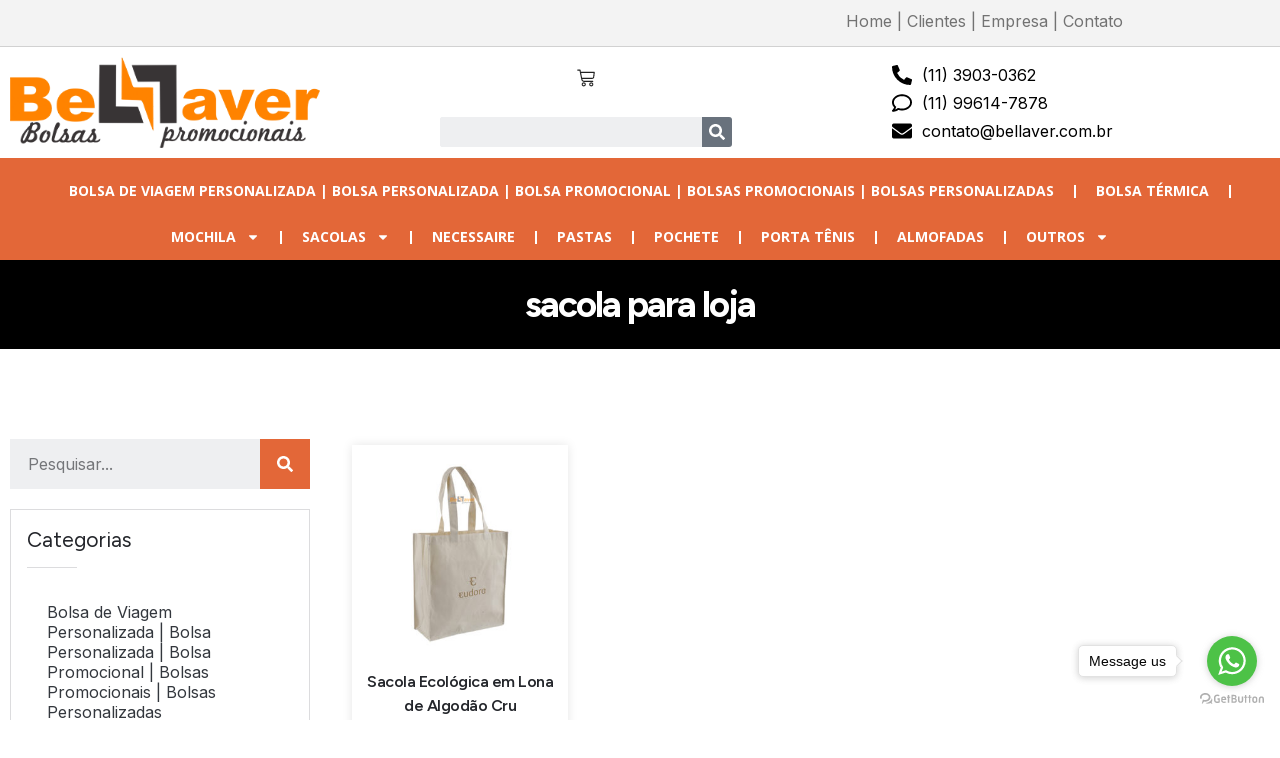

--- FILE ---
content_type: text/html; charset=UTF-8
request_url: https://www.bellaver.com.br/produto-tag/sacola-para-loja/
body_size: 25613
content:
<!doctype html>
<html lang="pt-BR">
<head>
	<meta charset="UTF-8">
	<meta name="viewport" content="width=device-width, initial-scale=1">
	<link rel="profile" href="https://gmpg.org/xfn/11">
	<title>sacola para loja &#8211; Bellaver Bolsas Personalizadas e Promocionais</title>
<meta name='robots' content='max-image-preview:large' />
<link rel="alternate" type="application/rss+xml" title="Feed para Bellaver Bolsas Personalizadas e Promocionais &raquo;" href="https://www.bellaver.com.br/feed/" />
<link rel="alternate" type="application/rss+xml" title="Feed de comentários para Bellaver Bolsas Personalizadas e Promocionais &raquo;" href="https://www.bellaver.com.br/comments/feed/" />
<link rel="alternate" type="application/rss+xml" title="Feed para Bellaver Bolsas Personalizadas e Promocionais &raquo; sacola para loja Tag" href="https://www.bellaver.com.br/produto-tag/sacola-para-loja/feed/" />
		<!-- This site uses the Google Analytics by ExactMetrics plugin v8.9.0 - Using Analytics tracking - https://www.exactmetrics.com/ -->
							<script src="//www.googletagmanager.com/gtag/js?id=G-WWY387V644"  data-cfasync="false" data-wpfc-render="false" async></script>
			<script data-cfasync="false" data-wpfc-render="false">
				var em_version = '8.9.0';
				var em_track_user = true;
				var em_no_track_reason = '';
								var ExactMetricsDefaultLocations = {"page_location":"https:\/\/www.bellaver.com.br\/produto-tag\/sacola-para-loja\/"};
								if ( typeof ExactMetricsPrivacyGuardFilter === 'function' ) {
					var ExactMetricsLocations = (typeof ExactMetricsExcludeQuery === 'object') ? ExactMetricsPrivacyGuardFilter( ExactMetricsExcludeQuery ) : ExactMetricsPrivacyGuardFilter( ExactMetricsDefaultLocations );
				} else {
					var ExactMetricsLocations = (typeof ExactMetricsExcludeQuery === 'object') ? ExactMetricsExcludeQuery : ExactMetricsDefaultLocations;
				}

								var disableStrs = [
										'ga-disable-G-WWY387V644',
									];

				/* Function to detect opted out users */
				function __gtagTrackerIsOptedOut() {
					for (var index = 0; index < disableStrs.length; index++) {
						if (document.cookie.indexOf(disableStrs[index] + '=true') > -1) {
							return true;
						}
					}

					return false;
				}

				/* Disable tracking if the opt-out cookie exists. */
				if (__gtagTrackerIsOptedOut()) {
					for (var index = 0; index < disableStrs.length; index++) {
						window[disableStrs[index]] = true;
					}
				}

				/* Opt-out function */
				function __gtagTrackerOptout() {
					for (var index = 0; index < disableStrs.length; index++) {
						document.cookie = disableStrs[index] + '=true; expires=Thu, 31 Dec 2099 23:59:59 UTC; path=/';
						window[disableStrs[index]] = true;
					}
				}

				if ('undefined' === typeof gaOptout) {
					function gaOptout() {
						__gtagTrackerOptout();
					}
				}
								window.dataLayer = window.dataLayer || [];

				window.ExactMetricsDualTracker = {
					helpers: {},
					trackers: {},
				};
				if (em_track_user) {
					function __gtagDataLayer() {
						dataLayer.push(arguments);
					}

					function __gtagTracker(type, name, parameters) {
						if (!parameters) {
							parameters = {};
						}

						if (parameters.send_to) {
							__gtagDataLayer.apply(null, arguments);
							return;
						}

						if (type === 'event') {
														parameters.send_to = exactmetrics_frontend.v4_id;
							var hookName = name;
							if (typeof parameters['event_category'] !== 'undefined') {
								hookName = parameters['event_category'] + ':' + name;
							}

							if (typeof ExactMetricsDualTracker.trackers[hookName] !== 'undefined') {
								ExactMetricsDualTracker.trackers[hookName](parameters);
							} else {
								__gtagDataLayer('event', name, parameters);
							}
							
						} else {
							__gtagDataLayer.apply(null, arguments);
						}
					}

					__gtagTracker('js', new Date());
					__gtagTracker('set', {
						'developer_id.dNDMyYj': true,
											});
					if ( ExactMetricsLocations.page_location ) {
						__gtagTracker('set', ExactMetricsLocations);
					}
										__gtagTracker('config', 'G-WWY387V644', {"forceSSL":"true"} );
										window.gtag = __gtagTracker;										(function () {
						/* https://developers.google.com/analytics/devguides/collection/analyticsjs/ */
						/* ga and __gaTracker compatibility shim. */
						var noopfn = function () {
							return null;
						};
						var newtracker = function () {
							return new Tracker();
						};
						var Tracker = function () {
							return null;
						};
						var p = Tracker.prototype;
						p.get = noopfn;
						p.set = noopfn;
						p.send = function () {
							var args = Array.prototype.slice.call(arguments);
							args.unshift('send');
							__gaTracker.apply(null, args);
						};
						var __gaTracker = function () {
							var len = arguments.length;
							if (len === 0) {
								return;
							}
							var f = arguments[len - 1];
							if (typeof f !== 'object' || f === null || typeof f.hitCallback !== 'function') {
								if ('send' === arguments[0]) {
									var hitConverted, hitObject = false, action;
									if ('event' === arguments[1]) {
										if ('undefined' !== typeof arguments[3]) {
											hitObject = {
												'eventAction': arguments[3],
												'eventCategory': arguments[2],
												'eventLabel': arguments[4],
												'value': arguments[5] ? arguments[5] : 1,
											}
										}
									}
									if ('pageview' === arguments[1]) {
										if ('undefined' !== typeof arguments[2]) {
											hitObject = {
												'eventAction': 'page_view',
												'page_path': arguments[2],
											}
										}
									}
									if (typeof arguments[2] === 'object') {
										hitObject = arguments[2];
									}
									if (typeof arguments[5] === 'object') {
										Object.assign(hitObject, arguments[5]);
									}
									if ('undefined' !== typeof arguments[1].hitType) {
										hitObject = arguments[1];
										if ('pageview' === hitObject.hitType) {
											hitObject.eventAction = 'page_view';
										}
									}
									if (hitObject) {
										action = 'timing' === arguments[1].hitType ? 'timing_complete' : hitObject.eventAction;
										hitConverted = mapArgs(hitObject);
										__gtagTracker('event', action, hitConverted);
									}
								}
								return;
							}

							function mapArgs(args) {
								var arg, hit = {};
								var gaMap = {
									'eventCategory': 'event_category',
									'eventAction': 'event_action',
									'eventLabel': 'event_label',
									'eventValue': 'event_value',
									'nonInteraction': 'non_interaction',
									'timingCategory': 'event_category',
									'timingVar': 'name',
									'timingValue': 'value',
									'timingLabel': 'event_label',
									'page': 'page_path',
									'location': 'page_location',
									'title': 'page_title',
									'referrer' : 'page_referrer',
								};
								for (arg in args) {
																		if (!(!args.hasOwnProperty(arg) || !gaMap.hasOwnProperty(arg))) {
										hit[gaMap[arg]] = args[arg];
									} else {
										hit[arg] = args[arg];
									}
								}
								return hit;
							}

							try {
								f.hitCallback();
							} catch (ex) {
							}
						};
						__gaTracker.create = newtracker;
						__gaTracker.getByName = newtracker;
						__gaTracker.getAll = function () {
							return [];
						};
						__gaTracker.remove = noopfn;
						__gaTracker.loaded = true;
						window['__gaTracker'] = __gaTracker;
					})();
									} else {
										console.log("");
					(function () {
						function __gtagTracker() {
							return null;
						}

						window['__gtagTracker'] = __gtagTracker;
						window['gtag'] = __gtagTracker;
					})();
									}
			</script>
			
							<!-- / Google Analytics by ExactMetrics -->
		<style id='wp-img-auto-sizes-contain-inline-css'>
img:is([sizes=auto i],[sizes^="auto," i]){contain-intrinsic-size:3000px 1500px}
/*# sourceURL=wp-img-auto-sizes-contain-inline-css */
</style>
<link rel='stylesheet' id='twb-open-sans-css' href='https://fonts.googleapis.com/css?family=Open+Sans%3A300%2C400%2C500%2C600%2C700%2C800&#038;display=swap&#038;ver=6.9' media='all' />
<link rel='stylesheet' id='twbbwg-global-css' href='https://www.bellaver.com.br/wp-content/plugins/photo-gallery/booster/assets/css/global.css?ver=1.0.0' media='all' />
<link rel='stylesheet' id='premium-addons-css' href='https://www.bellaver.com.br/wp-content/plugins/premium-addons-for-elementor/assets/frontend/min-css/premium-addons.min.css?ver=4.11.45' media='all' />
<style id='wp-emoji-styles-inline-css'>

	img.wp-smiley, img.emoji {
		display: inline !important;
		border: none !important;
		box-shadow: none !important;
		height: 1em !important;
		width: 1em !important;
		margin: 0 0.07em !important;
		vertical-align: -0.1em !important;
		background: none !important;
		padding: 0 !important;
	}
/*# sourceURL=wp-emoji-styles-inline-css */
</style>
<link rel='stylesheet' id='wp-block-library-css' href='https://www.bellaver.com.br/wp-includes/css/dist/block-library/style.min.css?ver=502a72c1b0867414c8d4b3c937c62582' media='all' />
<style id='global-styles-inline-css'>
:root{--wp--preset--aspect-ratio--square: 1;--wp--preset--aspect-ratio--4-3: 4/3;--wp--preset--aspect-ratio--3-4: 3/4;--wp--preset--aspect-ratio--3-2: 3/2;--wp--preset--aspect-ratio--2-3: 2/3;--wp--preset--aspect-ratio--16-9: 16/9;--wp--preset--aspect-ratio--9-16: 9/16;--wp--preset--color--black: #000000;--wp--preset--color--cyan-bluish-gray: #abb8c3;--wp--preset--color--white: #ffffff;--wp--preset--color--pale-pink: #f78da7;--wp--preset--color--vivid-red: #cf2e2e;--wp--preset--color--luminous-vivid-orange: #ff6900;--wp--preset--color--luminous-vivid-amber: #fcb900;--wp--preset--color--light-green-cyan: #7bdcb5;--wp--preset--color--vivid-green-cyan: #00d084;--wp--preset--color--pale-cyan-blue: #8ed1fc;--wp--preset--color--vivid-cyan-blue: #0693e3;--wp--preset--color--vivid-purple: #9b51e0;--wp--preset--gradient--vivid-cyan-blue-to-vivid-purple: linear-gradient(135deg,rgb(6,147,227) 0%,rgb(155,81,224) 100%);--wp--preset--gradient--light-green-cyan-to-vivid-green-cyan: linear-gradient(135deg,rgb(122,220,180) 0%,rgb(0,208,130) 100%);--wp--preset--gradient--luminous-vivid-amber-to-luminous-vivid-orange: linear-gradient(135deg,rgb(252,185,0) 0%,rgb(255,105,0) 100%);--wp--preset--gradient--luminous-vivid-orange-to-vivid-red: linear-gradient(135deg,rgb(255,105,0) 0%,rgb(207,46,46) 100%);--wp--preset--gradient--very-light-gray-to-cyan-bluish-gray: linear-gradient(135deg,rgb(238,238,238) 0%,rgb(169,184,195) 100%);--wp--preset--gradient--cool-to-warm-spectrum: linear-gradient(135deg,rgb(74,234,220) 0%,rgb(151,120,209) 20%,rgb(207,42,186) 40%,rgb(238,44,130) 60%,rgb(251,105,98) 80%,rgb(254,248,76) 100%);--wp--preset--gradient--blush-light-purple: linear-gradient(135deg,rgb(255,206,236) 0%,rgb(152,150,240) 100%);--wp--preset--gradient--blush-bordeaux: linear-gradient(135deg,rgb(254,205,165) 0%,rgb(254,45,45) 50%,rgb(107,0,62) 100%);--wp--preset--gradient--luminous-dusk: linear-gradient(135deg,rgb(255,203,112) 0%,rgb(199,81,192) 50%,rgb(65,88,208) 100%);--wp--preset--gradient--pale-ocean: linear-gradient(135deg,rgb(255,245,203) 0%,rgb(182,227,212) 50%,rgb(51,167,181) 100%);--wp--preset--gradient--electric-grass: linear-gradient(135deg,rgb(202,248,128) 0%,rgb(113,206,126) 100%);--wp--preset--gradient--midnight: linear-gradient(135deg,rgb(2,3,129) 0%,rgb(40,116,252) 100%);--wp--preset--font-size--small: 13px;--wp--preset--font-size--medium: 20px;--wp--preset--font-size--large: 36px;--wp--preset--font-size--x-large: 42px;--wp--preset--spacing--20: 0.44rem;--wp--preset--spacing--30: 0.67rem;--wp--preset--spacing--40: 1rem;--wp--preset--spacing--50: 1.5rem;--wp--preset--spacing--60: 2.25rem;--wp--preset--spacing--70: 3.38rem;--wp--preset--spacing--80: 5.06rem;--wp--preset--shadow--natural: 6px 6px 9px rgba(0, 0, 0, 0.2);--wp--preset--shadow--deep: 12px 12px 50px rgba(0, 0, 0, 0.4);--wp--preset--shadow--sharp: 6px 6px 0px rgba(0, 0, 0, 0.2);--wp--preset--shadow--outlined: 6px 6px 0px -3px rgb(255, 255, 255), 6px 6px rgb(0, 0, 0);--wp--preset--shadow--crisp: 6px 6px 0px rgb(0, 0, 0);}:root { --wp--style--global--content-size: 800px;--wp--style--global--wide-size: 1200px; }:where(body) { margin: 0; }.wp-site-blocks > .alignleft { float: left; margin-right: 2em; }.wp-site-blocks > .alignright { float: right; margin-left: 2em; }.wp-site-blocks > .aligncenter { justify-content: center; margin-left: auto; margin-right: auto; }:where(.wp-site-blocks) > * { margin-block-start: 24px; margin-block-end: 0; }:where(.wp-site-blocks) > :first-child { margin-block-start: 0; }:where(.wp-site-blocks) > :last-child { margin-block-end: 0; }:root { --wp--style--block-gap: 24px; }:root :where(.is-layout-flow) > :first-child{margin-block-start: 0;}:root :where(.is-layout-flow) > :last-child{margin-block-end: 0;}:root :where(.is-layout-flow) > *{margin-block-start: 24px;margin-block-end: 0;}:root :where(.is-layout-constrained) > :first-child{margin-block-start: 0;}:root :where(.is-layout-constrained) > :last-child{margin-block-end: 0;}:root :where(.is-layout-constrained) > *{margin-block-start: 24px;margin-block-end: 0;}:root :where(.is-layout-flex){gap: 24px;}:root :where(.is-layout-grid){gap: 24px;}.is-layout-flow > .alignleft{float: left;margin-inline-start: 0;margin-inline-end: 2em;}.is-layout-flow > .alignright{float: right;margin-inline-start: 2em;margin-inline-end: 0;}.is-layout-flow > .aligncenter{margin-left: auto !important;margin-right: auto !important;}.is-layout-constrained > .alignleft{float: left;margin-inline-start: 0;margin-inline-end: 2em;}.is-layout-constrained > .alignright{float: right;margin-inline-start: 2em;margin-inline-end: 0;}.is-layout-constrained > .aligncenter{margin-left: auto !important;margin-right: auto !important;}.is-layout-constrained > :where(:not(.alignleft):not(.alignright):not(.alignfull)){max-width: var(--wp--style--global--content-size);margin-left: auto !important;margin-right: auto !important;}.is-layout-constrained > .alignwide{max-width: var(--wp--style--global--wide-size);}body .is-layout-flex{display: flex;}.is-layout-flex{flex-wrap: wrap;align-items: center;}.is-layout-flex > :is(*, div){margin: 0;}body .is-layout-grid{display: grid;}.is-layout-grid > :is(*, div){margin: 0;}body{padding-top: 0px;padding-right: 0px;padding-bottom: 0px;padding-left: 0px;}a:where(:not(.wp-element-button)){text-decoration: underline;}:root :where(.wp-element-button, .wp-block-button__link){background-color: #32373c;border-width: 0;color: #fff;font-family: inherit;font-size: inherit;font-style: inherit;font-weight: inherit;letter-spacing: inherit;line-height: inherit;padding-top: calc(0.667em + 2px);padding-right: calc(1.333em + 2px);padding-bottom: calc(0.667em + 2px);padding-left: calc(1.333em + 2px);text-decoration: none;text-transform: inherit;}.has-black-color{color: var(--wp--preset--color--black) !important;}.has-cyan-bluish-gray-color{color: var(--wp--preset--color--cyan-bluish-gray) !important;}.has-white-color{color: var(--wp--preset--color--white) !important;}.has-pale-pink-color{color: var(--wp--preset--color--pale-pink) !important;}.has-vivid-red-color{color: var(--wp--preset--color--vivid-red) !important;}.has-luminous-vivid-orange-color{color: var(--wp--preset--color--luminous-vivid-orange) !important;}.has-luminous-vivid-amber-color{color: var(--wp--preset--color--luminous-vivid-amber) !important;}.has-light-green-cyan-color{color: var(--wp--preset--color--light-green-cyan) !important;}.has-vivid-green-cyan-color{color: var(--wp--preset--color--vivid-green-cyan) !important;}.has-pale-cyan-blue-color{color: var(--wp--preset--color--pale-cyan-blue) !important;}.has-vivid-cyan-blue-color{color: var(--wp--preset--color--vivid-cyan-blue) !important;}.has-vivid-purple-color{color: var(--wp--preset--color--vivid-purple) !important;}.has-black-background-color{background-color: var(--wp--preset--color--black) !important;}.has-cyan-bluish-gray-background-color{background-color: var(--wp--preset--color--cyan-bluish-gray) !important;}.has-white-background-color{background-color: var(--wp--preset--color--white) !important;}.has-pale-pink-background-color{background-color: var(--wp--preset--color--pale-pink) !important;}.has-vivid-red-background-color{background-color: var(--wp--preset--color--vivid-red) !important;}.has-luminous-vivid-orange-background-color{background-color: var(--wp--preset--color--luminous-vivid-orange) !important;}.has-luminous-vivid-amber-background-color{background-color: var(--wp--preset--color--luminous-vivid-amber) !important;}.has-light-green-cyan-background-color{background-color: var(--wp--preset--color--light-green-cyan) !important;}.has-vivid-green-cyan-background-color{background-color: var(--wp--preset--color--vivid-green-cyan) !important;}.has-pale-cyan-blue-background-color{background-color: var(--wp--preset--color--pale-cyan-blue) !important;}.has-vivid-cyan-blue-background-color{background-color: var(--wp--preset--color--vivid-cyan-blue) !important;}.has-vivid-purple-background-color{background-color: var(--wp--preset--color--vivid-purple) !important;}.has-black-border-color{border-color: var(--wp--preset--color--black) !important;}.has-cyan-bluish-gray-border-color{border-color: var(--wp--preset--color--cyan-bluish-gray) !important;}.has-white-border-color{border-color: var(--wp--preset--color--white) !important;}.has-pale-pink-border-color{border-color: var(--wp--preset--color--pale-pink) !important;}.has-vivid-red-border-color{border-color: var(--wp--preset--color--vivid-red) !important;}.has-luminous-vivid-orange-border-color{border-color: var(--wp--preset--color--luminous-vivid-orange) !important;}.has-luminous-vivid-amber-border-color{border-color: var(--wp--preset--color--luminous-vivid-amber) !important;}.has-light-green-cyan-border-color{border-color: var(--wp--preset--color--light-green-cyan) !important;}.has-vivid-green-cyan-border-color{border-color: var(--wp--preset--color--vivid-green-cyan) !important;}.has-pale-cyan-blue-border-color{border-color: var(--wp--preset--color--pale-cyan-blue) !important;}.has-vivid-cyan-blue-border-color{border-color: var(--wp--preset--color--vivid-cyan-blue) !important;}.has-vivid-purple-border-color{border-color: var(--wp--preset--color--vivid-purple) !important;}.has-vivid-cyan-blue-to-vivid-purple-gradient-background{background: var(--wp--preset--gradient--vivid-cyan-blue-to-vivid-purple) !important;}.has-light-green-cyan-to-vivid-green-cyan-gradient-background{background: var(--wp--preset--gradient--light-green-cyan-to-vivid-green-cyan) !important;}.has-luminous-vivid-amber-to-luminous-vivid-orange-gradient-background{background: var(--wp--preset--gradient--luminous-vivid-amber-to-luminous-vivid-orange) !important;}.has-luminous-vivid-orange-to-vivid-red-gradient-background{background: var(--wp--preset--gradient--luminous-vivid-orange-to-vivid-red) !important;}.has-very-light-gray-to-cyan-bluish-gray-gradient-background{background: var(--wp--preset--gradient--very-light-gray-to-cyan-bluish-gray) !important;}.has-cool-to-warm-spectrum-gradient-background{background: var(--wp--preset--gradient--cool-to-warm-spectrum) !important;}.has-blush-light-purple-gradient-background{background: var(--wp--preset--gradient--blush-light-purple) !important;}.has-blush-bordeaux-gradient-background{background: var(--wp--preset--gradient--blush-bordeaux) !important;}.has-luminous-dusk-gradient-background{background: var(--wp--preset--gradient--luminous-dusk) !important;}.has-pale-ocean-gradient-background{background: var(--wp--preset--gradient--pale-ocean) !important;}.has-electric-grass-gradient-background{background: var(--wp--preset--gradient--electric-grass) !important;}.has-midnight-gradient-background{background: var(--wp--preset--gradient--midnight) !important;}.has-small-font-size{font-size: var(--wp--preset--font-size--small) !important;}.has-medium-font-size{font-size: var(--wp--preset--font-size--medium) !important;}.has-large-font-size{font-size: var(--wp--preset--font-size--large) !important;}.has-x-large-font-size{font-size: var(--wp--preset--font-size--x-large) !important;}
/*# sourceURL=global-styles-inline-css */
</style>

<link rel='stylesheet' id='contact-form-7-css' href='https://www.bellaver.com.br/wp-content/plugins/contact-form-7/includes/css/styles.css?ver=6.1.3' media='all' />
<link rel='stylesheet' id='bwg_fonts-css' href='https://www.bellaver.com.br/wp-content/plugins/photo-gallery/css/bwg-fonts/fonts.css?ver=0.0.1' media='all' />
<link rel='stylesheet' id='sumoselect-css' href='https://www.bellaver.com.br/wp-content/plugins/photo-gallery/css/sumoselect.min.css?ver=3.4.6' media='all' />
<link rel='stylesheet' id='mCustomScrollbar-css' href='https://www.bellaver.com.br/wp-content/plugins/photo-gallery/css/jquery.mCustomScrollbar.min.css?ver=3.1.5' media='all' />
<link rel='stylesheet' id='bwg_frontend-css' href='https://www.bellaver.com.br/wp-content/plugins/photo-gallery/css/styles.min.css?ver=1.8.35' media='all' />
<link rel='stylesheet' id='woocommerce-layout-css' href='https://www.bellaver.com.br/wp-content/plugins/woocommerce/assets/css/woocommerce-layout.css?ver=10.3.7' media='all' />
<link rel='stylesheet' id='woocommerce-smallscreen-css' href='https://www.bellaver.com.br/wp-content/plugins/woocommerce/assets/css/woocommerce-smallscreen.css?ver=10.3.7' media='only screen and (max-width: 768px)' />
<link rel='stylesheet' id='woocommerce-general-css' href='https://www.bellaver.com.br/wp-content/plugins/woocommerce/assets/css/woocommerce.css?ver=10.3.7' media='all' />
<style id='woocommerce-inline-inline-css'>
.woocommerce form .form-row .required { visibility: visible; }
/*# sourceURL=woocommerce-inline-inline-css */
</style>
<link rel='stylesheet' id='wpos-slick-style-css' href='https://www.bellaver.com.br/wp-content/plugins/wp-logo-showcase-responsive-slider-slider/assets/css/slick.css?ver=3.8.5' media='all' />
<link rel='stylesheet' id='wpls-public-style-css' href='https://www.bellaver.com.br/wp-content/plugins/wp-logo-showcase-responsive-slider-slider/assets/css/wpls-public.css?ver=3.8.5' media='all' />
<link rel='stylesheet' id='cmplz-general-css' href='https://www.bellaver.com.br/wp-content/plugins/complianz-gdpr/assets/css/cookieblocker.min.css?ver=1761743346' media='all' />
<link rel='stylesheet' id='brands-styles-css' href='https://www.bellaver.com.br/wp-content/plugins/woocommerce/assets/css/brands.css?ver=10.3.7' media='all' />
<link rel='stylesheet' id='hello-elementor-css' href='https://www.bellaver.com.br/wp-content/themes/hello-elementor/assets/css/reset.css?ver=3.4.5' media='all' />
<link rel='stylesheet' id='hello-elementor-theme-style-css' href='https://www.bellaver.com.br/wp-content/themes/hello-elementor/assets/css/theme.css?ver=3.4.5' media='all' />
<link rel='stylesheet' id='hello-elementor-header-footer-css' href='https://www.bellaver.com.br/wp-content/themes/hello-elementor/assets/css/header-footer.css?ver=3.4.5' media='all' />
<link rel='stylesheet' id='elementor-frontend-css' href='https://www.bellaver.com.br/wp-content/plugins/elementor/assets/css/frontend.min.css?ver=3.32.5' media='all' />
<link rel='stylesheet' id='elementor-post-4383-css' href='https://www.bellaver.com.br/wp-content/uploads/elementor/css/post-4383.css?ver=1768624713' media='all' />
<link rel='stylesheet' id='widget-image-css' href='https://www.bellaver.com.br/wp-content/plugins/elementor/assets/css/widget-image.min.css?ver=3.32.5' media='all' />
<link rel='stylesheet' id='widget-search-form-css' href='https://www.bellaver.com.br/wp-content/plugins/pro-elements/assets/css/widget-search-form.min.css?ver=3.26.1' media='all' />
<link rel='stylesheet' id='widget-icon-list-css' href='https://www.bellaver.com.br/wp-content/plugins/elementor/assets/css/widget-icon-list.min.css?ver=3.32.5' media='all' />
<link rel='stylesheet' id='widget-nav-menu-css' href='https://www.bellaver.com.br/wp-content/plugins/pro-elements/assets/css/widget-nav-menu.min.css?ver=3.26.1' media='all' />
<link rel='stylesheet' id='e-animation-fadeInUp-css' href='https://www.bellaver.com.br/wp-content/plugins/elementor/assets/lib/animations/styles/fadeInUp.min.css?ver=3.32.5' media='all' />
<link rel='stylesheet' id='widget-heading-css' href='https://www.bellaver.com.br/wp-content/plugins/elementor/assets/css/widget-heading.min.css?ver=3.32.5' media='all' />
<link rel='stylesheet' id='widget-divider-css' href='https://www.bellaver.com.br/wp-content/plugins/elementor/assets/css/widget-divider.min.css?ver=3.32.5' media='all' />
<link rel='stylesheet' id='widget-woocommerce-products-css' href='https://www.bellaver.com.br/wp-content/plugins/pro-elements/assets/css/widget-woocommerce-products.min.css?ver=3.26.1' media='all' />
<link rel='stylesheet' id='widget-woocommerce-products-archive-css' href='https://www.bellaver.com.br/wp-content/plugins/pro-elements/assets/css/widget-woocommerce-products-archive.min.css?ver=3.26.1' media='all' />
<link rel='stylesheet' id='sbistyles-css' href='https://www.bellaver.com.br/wp-content/plugins/instagram-feed/css/sbi-styles.min.css?ver=502a72c1b0867414c8d4b3c937c62582.1' media='all' />
<link rel='stylesheet' id='elementor-post-4419-css' href='https://www.bellaver.com.br/wp-content/uploads/elementor/css/post-4419.css?ver=1768624714' media='all' />
<link rel='stylesheet' id='elementor-post-4428-css' href='https://www.bellaver.com.br/wp-content/uploads/elementor/css/post-4428.css?ver=1768624714' media='all' />
<link rel='stylesheet' id='elementor-post-4486-css' href='https://www.bellaver.com.br/wp-content/uploads/elementor/css/post-4486.css?ver=1768624717' media='all' />
<link rel='stylesheet' id='wcpa-frontend-css' href='https://www.bellaver.com.br/wp-content/plugins/woo-custom-product-addons/assets/css/style_1.css?ver=3.0.17' media='all' />
<link rel='stylesheet' id='ekit-widget-styles-css' href='https://www.bellaver.com.br/wp-content/plugins/elementskit-lite/widgets/init/assets/css/widget-styles.css?ver=3.7.5' media='all' />
<link rel='stylesheet' id='ekit-responsive-css' href='https://www.bellaver.com.br/wp-content/plugins/elementskit-lite/widgets/init/assets/css/responsive.css?ver=3.7.5' media='all' />
<link rel='stylesheet' id='eael-general-css' href='https://www.bellaver.com.br/wp-content/plugins/essential-addons-for-elementor-lite/assets/front-end/css/view/general.min.css?ver=6.3.3' media='all' />
<link rel='stylesheet' id='wpr-text-animations-css-css' href='https://www.bellaver.com.br/wp-content/plugins/royal-elementor-addons/assets/css/lib/animations/text-animations.min.css?ver=1.7.1036' media='all' />
<link rel='stylesheet' id='wpr-addons-css-css' href='https://www.bellaver.com.br/wp-content/plugins/royal-elementor-addons/assets/css/frontend.min.css?ver=1.7.1036' media='all' />
<link rel='stylesheet' id='font-awesome-5-all-css' href='https://www.bellaver.com.br/wp-content/plugins/elementor/assets/lib/font-awesome/css/all.min.css?ver=4.11.45' media='all' />
<link rel='stylesheet' id='gpls_woo_rfq_css-css' href='https://www.bellaver.com.br/wp-content/plugins/woo-rfq-for-woocommerce/gpls_assets/css/gpls_woo_rfq.css?ver=1723' media='all' />
<link rel='stylesheet' id='url_gpls_wh_css-css' href='https://www.bellaver.com.br/wp-content/plugins/woo-rfq-for-woocommerce/gpls_assets/css/gpls_wh_visitor.css?ver=95075' media='all' />
<link rel='stylesheet' id='elementor-gf-figtree-css' href='https://fonts.googleapis.com/css?family=Figtree:100,100italic,200,200italic,300,300italic,400,400italic,500,500italic,600,600italic,700,700italic,800,800italic,900,900italic&#038;display=swap' media='all' />
<link rel='stylesheet' id='elementor-gf-inter-css' href='https://fonts.googleapis.com/css?family=Inter:100,100italic,200,200italic,300,300italic,400,400italic,500,500italic,600,600italic,700,700italic,800,800italic,900,900italic&#038;display=swap' media='all' />
<link rel='stylesheet' id='elementor-gf-opensans-css' href='https://fonts.googleapis.com/css?family=Open+Sans:100,100italic,200,200italic,300,300italic,400,400italic,500,500italic,600,600italic,700,700italic,800,800italic,900,900italic&#038;display=swap' media='all' />
<script data-cfasync="false" src="https://www.bellaver.com.br/wp-includes/js/jquery/jquery.min.js?ver=3.7.1" id="jquery-core-js"></script>
<script data-cfasync="false" src="https://www.bellaver.com.br/wp-includes/js/jquery/jquery-migrate.min.js?ver=3.4.1" id="jquery-migrate-js"></script>
<script src="https://www.bellaver.com.br/wp-content/plugins/photo-gallery/booster/assets/js/circle-progress.js?ver=1.2.2" id="twbbwg-circle-js"></script>
<script id="twbbwg-global-js-extra">
var twb = {"nonce":"d18e3a75ce","ajax_url":"https://www.bellaver.com.br/wp-admin/admin-ajax.php","plugin_url":"https://www.bellaver.com.br/wp-content/plugins/photo-gallery/booster","href":"https://www.bellaver.com.br/wp-admin/admin.php?page=twbbwg_photo-gallery"};
var twb = {"nonce":"d18e3a75ce","ajax_url":"https://www.bellaver.com.br/wp-admin/admin-ajax.php","plugin_url":"https://www.bellaver.com.br/wp-content/plugins/photo-gallery/booster","href":"https://www.bellaver.com.br/wp-admin/admin.php?page=twbbwg_photo-gallery"};
//# sourceURL=twbbwg-global-js-extra
</script>
<script src="https://www.bellaver.com.br/wp-content/plugins/photo-gallery/booster/assets/js/global.js?ver=1.0.0" id="twbbwg-global-js"></script>
<script id="sbi_scripts-js-extra">
var sb_instagram_js_options = {"font_method":"svg","resized_url":"https://www.bellaver.com.br/wp-content/uploads/sb-instagram-feed-images/","placeholder":"https://www.bellaver.com.br/wp-content/plugins/instagram-feed/img/placeholder.png","ajax_url":"https://www.bellaver.com.br/wp-admin/admin-ajax.php"};
//# sourceURL=sbi_scripts-js-extra
</script>
<script src="https://www.bellaver.com.br/wp-content/plugins/instagram-feed/js/sbi-scripts.min.js?ver=502a72c1b0867414c8d4b3c937c62582.1" id="sbi_scripts-js"></script>
<script src="https://www.bellaver.com.br/wp-content/plugins/google-analytics-dashboard-for-wp/assets/js/frontend-gtag.min.js?ver=8.9.0" id="exactmetrics-frontend-script-js" async data-wp-strategy="async"></script>
<script data-cfasync="false" data-wpfc-render="false" id='exactmetrics-frontend-script-js-extra'>var exactmetrics_frontend = {"js_events_tracking":"true","download_extensions":"zip,mp3,mpeg,pdf,docx,pptx,xlsx,rar","inbound_paths":"[{\"path\":\"\\\/go\\\/\",\"label\":\"affiliate\"},{\"path\":\"\\\/recommend\\\/\",\"label\":\"affiliate\"}]","home_url":"https:\/\/www.bellaver.com.br","hash_tracking":"false","v4_id":"G-WWY387V644"};</script>
<script src="https://www.bellaver.com.br/wp-content/plugins/photo-gallery/js/jquery.sumoselect.min.js?ver=3.4.6" id="sumoselect-js"></script>
<script src="https://www.bellaver.com.br/wp-content/plugins/photo-gallery/js/tocca.min.js?ver=2.0.9" id="bwg_mobile-js"></script>
<script src="https://www.bellaver.com.br/wp-content/plugins/photo-gallery/js/jquery.mCustomScrollbar.concat.min.js?ver=3.1.5" id="mCustomScrollbar-js"></script>
<script src="https://www.bellaver.com.br/wp-content/plugins/photo-gallery/js/jquery.fullscreen.min.js?ver=0.6.0" id="jquery-fullscreen-js"></script>
<script id="bwg_frontend-js-extra">
var bwg_objectsL10n = {"bwg_field_required":"field is required.","bwg_mail_validation":"This is not a valid email address.","bwg_search_result":"There are no images matching your search.","bwg_select_tag":"Select Tag","bwg_order_by":"Order By","bwg_search":"Search","bwg_show_ecommerce":"Show Ecommerce","bwg_hide_ecommerce":"Hide Ecommerce","bwg_show_comments":"Show Comments","bwg_hide_comments":"Hide Comments","bwg_restore":"Restore","bwg_maximize":"Maximize","bwg_fullscreen":"Fullscreen","bwg_exit_fullscreen":"Exit Fullscreen","bwg_search_tag":"SEARCH...","bwg_tag_no_match":"No tags found","bwg_all_tags_selected":"All tags selected","bwg_tags_selected":"tags selected","play":"Play","pause":"Pause","is_pro":"","bwg_play":"Play","bwg_pause":"Pause","bwg_hide_info":"Hide info","bwg_show_info":"Show info","bwg_hide_rating":"Hide rating","bwg_show_rating":"Show rating","ok":"Ok","cancel":"Cancel","select_all":"Select all","lazy_load":"0","lazy_loader":"https://www.bellaver.com.br/wp-content/plugins/photo-gallery/images/ajax_loader.png","front_ajax":"0","bwg_tag_see_all":"see all tags","bwg_tag_see_less":"see less tags"};
//# sourceURL=bwg_frontend-js-extra
</script>
<script src="https://www.bellaver.com.br/wp-content/plugins/photo-gallery/js/scripts.min.js?ver=1.8.35" id="bwg_frontend-js"></script>
<script src="https://www.bellaver.com.br/wp-content/plugins/woocommerce/assets/js/jquery-blockui/jquery.blockUI.min.js?ver=2.7.0-wc.10.3.7" id="wc-jquery-blockui-js" defer data-wp-strategy="defer"></script>
<script src="https://www.bellaver.com.br/wp-content/plugins/woocommerce/assets/js/js-cookie/js.cookie.min.js?ver=2.1.4-wc.10.3.7" id="wc-js-cookie-js" defer data-wp-strategy="defer"></script>
<script id="woocommerce-js-extra">
var woocommerce_params = {"ajax_url":"/wp-admin/admin-ajax.php","wc_ajax_url":"/?wc-ajax=%%endpoint%%","i18n_password_show":"Mostrar senha","i18n_password_hide":"Ocultar senha"};
//# sourceURL=woocommerce-js-extra
</script>
<script src="https://www.bellaver.com.br/wp-content/plugins/woocommerce/assets/js/frontend/woocommerce.min.js?ver=10.3.7" id="woocommerce-js" defer data-wp-strategy="defer"></script>
<script src="https://www.bellaver.com.br/wp-content/plugins/royal-elementor-addons/assets/js/lib/perfect-scrollbar/perfect-scrollbar.min.js?ver=0.4.9" id="wpr-perfect-scroll-js-js"></script>
<link rel="https://api.w.org/" href="https://www.bellaver.com.br/wp-json/" /><link rel="alternate" title="JSON" type="application/json" href="https://www.bellaver.com.br/wp-json/wp/v2/product_tag/244" /><link rel="EditURI" type="application/rsd+xml" title="RSD" href="https://www.bellaver.com.br/xmlrpc.php?rsd" />
<!-- Google Tag Manager -->
<script>(function(w,d,s,l,i){w[l]=w[l]||[];w[l].push({'gtm.start':
new Date().getTime(),event:'gtm.js'});var f=d.getElementsByTagName(s)[0],
j=d.createElement(s),dl=l!='dataLayer'?'&l='+l:'';j.async=true;j.src=
'https://www.googletagmanager.com/gtm.js?id='+i+dl;f.parentNode.insertBefore(j,f);
})(window,document,'script','dataLayer','GTM-52XDRSQ9');</script>
<!-- End Google Tag Manager -->	<noscript><style>.woocommerce-product-gallery{ opacity: 1 !important; }</style></noscript>
	<meta name="generator" content="Elementor 3.32.5; features: e_font_icon_svg, additional_custom_breakpoints; settings: css_print_method-external, google_font-enabled, font_display-swap">
			<style>
				.e-con.e-parent:nth-of-type(n+4):not(.e-lazyloaded):not(.e-no-lazyload),
				.e-con.e-parent:nth-of-type(n+4):not(.e-lazyloaded):not(.e-no-lazyload) * {
					background-image: none !important;
				}
				@media screen and (max-height: 1024px) {
					.e-con.e-parent:nth-of-type(n+3):not(.e-lazyloaded):not(.e-no-lazyload),
					.e-con.e-parent:nth-of-type(n+3):not(.e-lazyloaded):not(.e-no-lazyload) * {
						background-image: none !important;
					}
				}
				@media screen and (max-height: 640px) {
					.e-con.e-parent:nth-of-type(n+2):not(.e-lazyloaded):not(.e-no-lazyload),
					.e-con.e-parent:nth-of-type(n+2):not(.e-lazyloaded):not(.e-no-lazyload) * {
						background-image: none !important;
					}
				}
			</style>
			<style>:root{  --wcpaSectionTitleSize:14px;   --wcpaLabelSize:14px;   --wcpaDescSize:13px;   --wcpaErrorSize:13px;   --wcpaLabelWeight:normal;   --wcpaDescWeight:normal;   --wcpaBorderWidth:1px;   --wcpaBorderRadius:6px;   --wcpaInputHeight:45px;   --wcpaCheckLabelSize:14px;   --wcpaCheckBorderWidth:1px;   --wcpaCheckWidth:20px;   --wcpaCheckHeight:20px;   --wcpaCheckBorderRadius:4px;   --wcpaCheckButtonRadius:5px;   --wcpaCheckButtonBorder:2px; }:root{  --wcpaButtonColor:#3340d3;   --wcpaLabelColor:#424242;   --wcpaDescColor:#797979;   --wcpaBorderColor:#c6d0e9;   --wcpaBorderColorFocus:#3561f3;   --wcpaInputBgColor:#FFFFFF;   --wcpaInputColor:#5d5d5d;   --wcpaCheckLabelColor:#4a4a4a;   --wcpaCheckBgColor:#3340d3;   --wcpaCheckBorderColor:#B9CBE3;   --wcpaCheckTickColor:#ffffff;   --wcpaRadioBgColor:#3340d3;   --wcpaRadioBorderColor:#B9CBE3;   --wcpaRadioTickColor:#ffffff;   --wcpaButtonTextColor:#ffffff;   --wcpaErrorColor:#F55050; }:root{}</style><link rel="icon" href="https://www.bellaver.com.br/wp-content/uploads/2017/03/bellaver-logo-1-100x100.png" sizes="32x32" />
<link rel="icon" href="https://www.bellaver.com.br/wp-content/uploads/2017/03/bellaver-logo-1.png" sizes="192x192" />
<link rel="apple-touch-icon" href="https://www.bellaver.com.br/wp-content/uploads/2017/03/bellaver-logo-1.png" />
<meta name="msapplication-TileImage" content="https://www.bellaver.com.br/wp-content/uploads/2017/03/bellaver-logo-1.png" />
<style id="wpr_lightbox_styles">
				.lg-backdrop {
					background-color: rgba(0,0,0,0.6) !important;
				}
				.lg-toolbar,
				.lg-dropdown {
					background-color: rgba(0,0,0,0.8) !important;
				}
				.lg-dropdown:after {
					border-bottom-color: rgba(0,0,0,0.8) !important;
				}
				.lg-sub-html {
					background-color: rgba(0,0,0,0.8) !important;
				}
				.lg-thumb-outer,
				.lg-progress-bar {
					background-color: #444444 !important;
				}
				.lg-progress {
					background-color: #a90707 !important;
				}
				.lg-icon {
					color: #efefef !important;
					font-size: 20px !important;
				}
				.lg-icon.lg-toogle-thumb {
					font-size: 24px !important;
				}
				.lg-icon:hover,
				.lg-dropdown-text:hover {
					color: #ffffff !important;
				}
				.lg-sub-html,
				.lg-dropdown-text {
					color: #efefef !important;
					font-size: 14px !important;
				}
				#lg-counter {
					color: #efefef !important;
					font-size: 14px !important;
				}
				.lg-prev,
				.lg-next {
					font-size: 35px !important;
				}

				/* Defaults */
				.lg-icon {
				background-color: transparent !important;
				}

				#lg-counter {
				opacity: 0.9;
				}

				.lg-thumb-outer {
				padding: 0 10px;
				}

				.lg-thumb-item {
				border-radius: 0 !important;
				border: none !important;
				opacity: 0.5;
				}

				.lg-thumb-item.active {
					opacity: 1;
				}
	         </style><link rel='stylesheet' id='wc-blocks-style-css' href='https://www.bellaver.com.br/wp-content/plugins/woocommerce/assets/client/blocks/wc-blocks.css?ver=wc-10.3.7' media='all' />
<link rel='stylesheet' id='sbi_styles-css' href='https://www.bellaver.com.br/wp-content/plugins/instagram-feed/css/sbi-styles.min.css?ver=502a72c1b0867414c8d4b3c937c62582.1' media='all' />
<link rel='stylesheet' id='photoswipe-css' href='https://www.bellaver.com.br/wp-content/plugins/woocommerce/assets/css/photoswipe/photoswipe.min.css?ver=10.3.7' media='all' />
<link rel='stylesheet' id='photoswipe-default-skin-css' href='https://www.bellaver.com.br/wp-content/plugins/woocommerce/assets/css/photoswipe/default-skin/default-skin.min.css?ver=10.3.7' media='all' />
<link rel='stylesheet' id='elementor-icons-ekiticons-css' href='https://www.bellaver.com.br/wp-content/plugins/elementskit-lite/modules/elementskit-icon-pack/assets/css/ekiticons.css?ver=3.7.5' media='all' />
</head>
<body data-rsssl=1 class="archive tax-product_tag term-sacola-para-loja term-244 wp-custom-logo wp-embed-responsive wp-theme-hello-elementor theme-hello-elementor woocommerce woocommerce-page woocommerce-no-js hello-elementor-default elementor-page-4486 elementor-default elementor-template-full-width elementor-kit-4383">

<!-- Google Tag Manager (noscript) -->
<noscript><iframe src="https://www.googletagmanager.com/ns.html?id=GTM-52XDRSQ9"
height="0" width="0" style="display:none;visibility:hidden"></iframe></noscript>
<!-- End Google Tag Manager (noscript) -->
<a class="skip-link screen-reader-text" href="#content">Ir para o conteúdo</a>

		<div data-elementor-type="header" data-elementor-id="4419" class="elementor elementor-4419 elementor-location-header" data-elementor-post-type="elementor_library">
					<section class="elementor-section elementor-top-section elementor-element elementor-element-6873d731 elementor-section-content-middle elementor-section-boxed elementor-section-height-default elementor-section-height-default wpr-particle-no wpr-jarallax-no wpr-parallax-no wpr-sticky-section-no" data-id="6873d731" data-element_type="section" data-settings="{&quot;background_background&quot;:&quot;classic&quot;}">
						<div class="elementor-container elementor-column-gap-default">
					<div class="elementor-column elementor-col-50 elementor-top-column elementor-element elementor-element-f0eabaf elementor-hidden-mobile" data-id="f0eabaf" data-element_type="column">
			<div class="elementor-widget-wrap elementor-element-populated">
						<div class="elementor-element elementor-element-2df40d2 elementor-widget elementor-widget-text-editor" data-id="2df40d2" data-element_type="widget" data-widget_type="text-editor.default">
				<div class="elementor-widget-container">
									<p><span style="color: #727272;"><a style="color: #727272;" href="https://www.bellaver.com.br/">Home</a> | <a style="color: #727272;" href="https://www.bellaver.com.br/clientes/">Clientes</a> | <a style="color: #727272;" href="https://www.bellaver.com.br/empresa/">Empresa</a> | <a style="color: #727272;" href="https://www.bellaver.com.br/contato/">Contato</a></span></p>								</div>
				</div>
					</div>
		</div>
				<div class="elementor-column elementor-col-50 elementor-top-column elementor-element elementor-element-8f9baef elementor-hidden-mobile" data-id="8f9baef" data-element_type="column">
			<div class="elementor-widget-wrap">
							</div>
		</div>
					</div>
		</section>
				<section class="elementor-section elementor-top-section elementor-element elementor-element-4e1b39e4 elementor-section-content-middle elementor-section-boxed elementor-section-height-default elementor-section-height-default wpr-particle-no wpr-jarallax-no wpr-parallax-no wpr-sticky-section-no" data-id="4e1b39e4" data-element_type="section">
						<div class="elementor-container elementor-column-gap-default">
					<div class="elementor-column elementor-col-33 elementor-top-column elementor-element elementor-element-6d557fbc" data-id="6d557fbc" data-element_type="column">
			<div class="elementor-widget-wrap elementor-element-populated">
						<div class="elementor-element elementor-element-49af475c elementor-widget elementor-widget-image" data-id="49af475c" data-element_type="widget" data-widget_type="image.default">
				<div class="elementor-widget-container">
																<a href="https://www.bellaver.com.br">
							<img width="406" height="119" src="https://www.bellaver.com.br/wp-content/uploads/2017/03/bellaver-logo-1.png" class="attachment-full size-full wp-image-4356" alt="bolsas personalizadas, bolsas promocionais, necessaire personalizada. Mochila saco personalizada" srcset="https://www.bellaver.com.br/wp-content/uploads/2017/03/bellaver-logo-1.png 406w, https://www.bellaver.com.br/wp-content/uploads/2017/03/bellaver-logo-1-300x88.png 300w" sizes="(max-width: 406px) 100vw, 406px" />								</a>
															</div>
				</div>
					</div>
		</div>
				<div class="elementor-column elementor-col-33 elementor-top-column elementor-element elementor-element-641a278d" data-id="641a278d" data-element_type="column">
			<div class="elementor-widget-wrap elementor-element-populated">
						<div class="elementor-element elementor-element-6aef143 wpr-toggle-icon-cart-medium elementor-widget elementor-widget-wpr-product-mini-cart" data-id="6aef143" data-element_type="widget" data-widget_type="wpr-product-mini-cart.default">
				<div class="elementor-widget-container">
					<div class="wpr-mini-cart-wrap woocommerce"data-animation=""><span class="wpr-mini-cart-inner">
		<span class="wpr-mini-cart-toggle-wrap">
			<a href=https://www.bellaver.com.br/carrinho/ class="wpr-mini-cart-toggle-btn" aria-expanded="false">
								<span class="wpr-mini-cart-btn-icon" data-counter="0">
					<i class="cart-medium wpr-inline-svg">
                        <svg class="e-font-icon-svg e-eicon-cart-medium" viewBox="0 0 1000 1000" xmlns="http://www.w3.org/2000/svg"><path d="M740 854C740 883 763 906 792 906S844 883 844 854 820 802 792 802 740 825 740 854ZM217 156H958C977 156 992 173 989 191L957 452C950 509 901 552 843 552H297L303 581C311 625 350 656 395 656H875C892 656 906 670 906 687S892 719 875 719H394C320 719 255 666 241 593L141 94H42C25 94 10 80 10 62S25 31 42 31H167C182 31 195 42 198 56L217 156ZM230 219L284 490H843C869 490 891 470 895 444L923 219H230ZM677 854C677 791 728 740 792 740S906 791 906 854 855 969 792 969 677 918 677 854ZM260 854C260 791 312 740 375 740S490 791 490 854 438 969 375 969 260 918 260 854ZM323 854C323 883 346 906 375 906S427 883 427 854 404 802 375 802 323 825 323 854Z"></path></svg>                        <span class="wpr-mini-cart-icon-count wpr-mini-cart-icon-count-hidden">
                            <span>0</span>
                        </span>
                    </i>
				</span>
			</a>
		</span>
		</span></div>				</div>
				</div>
				<div class="elementor-element elementor-element-2f46b78 elementor-search-form--skin-classic elementor-search-form--button-type-icon elementor-search-form--icon-search elementor-widget elementor-widget-search-form" data-id="2f46b78" data-element_type="widget" data-settings="{&quot;skin&quot;:&quot;classic&quot;}" data-widget_type="search-form.default">
				<div class="elementor-widget-container">
							<search role="search">
			<form class="elementor-search-form" action="https://www.bellaver.com.br" method="get">
												<div class="elementor-search-form__container">
					<label class="elementor-screen-only" for="elementor-search-form-2f46b78">Search</label>

					
					<input id="elementor-search-form-2f46b78" placeholder="" class="elementor-search-form__input" type="search" name="s" value="">
					
											<button class="elementor-search-form__submit" type="submit" aria-label="Search">
															<div class="e-font-icon-svg-container"><svg class="fa fa-search e-font-icon-svg e-fas-search" viewBox="0 0 512 512" xmlns="http://www.w3.org/2000/svg"><path d="M505 442.7L405.3 343c-4.5-4.5-10.6-7-17-7H372c27.6-35.3 44-79.7 44-128C416 93.1 322.9 0 208 0S0 93.1 0 208s93.1 208 208 208c48.3 0 92.7-16.4 128-44v16.3c0 6.4 2.5 12.5 7 17l99.7 99.7c9.4 9.4 24.6 9.4 33.9 0l28.3-28.3c9.4-9.4 9.4-24.6.1-34zM208 336c-70.7 0-128-57.2-128-128 0-70.7 57.2-128 128-128 70.7 0 128 57.2 128 128 0 70.7-57.2 128-128 128z"></path></svg></div>													</button>
					
									</div>
			</form>
		</search>
						</div>
				</div>
					</div>
		</div>
				<div class="elementor-column elementor-col-33 elementor-top-column elementor-element elementor-element-68c53fe6" data-id="68c53fe6" data-element_type="column">
			<div class="elementor-widget-wrap elementor-element-populated">
						<div class="elementor-element elementor-element-76bcd13 elementor-icon-list--layout-traditional elementor-list-item-link-full_width elementor-widget elementor-widget-icon-list" data-id="76bcd13" data-element_type="widget" data-widget_type="icon-list.default">
				<div class="elementor-widget-container">
							<ul class="elementor-icon-list-items">
							<li class="elementor-icon-list-item">
											<span class="elementor-icon-list-icon">
							<svg aria-hidden="true" class="e-font-icon-svg e-fas-phone-alt" viewBox="0 0 512 512" xmlns="http://www.w3.org/2000/svg"><path d="M497.39 361.8l-112-48a24 24 0 0 0-28 6.9l-49.6 60.6A370.66 370.66 0 0 1 130.6 204.11l60.6-49.6a23.94 23.94 0 0 0 6.9-28l-48-112A24.16 24.16 0 0 0 122.6.61l-104 24A24 24 0 0 0 0 48c0 256.5 207.9 464 464 464a24 24 0 0 0 23.4-18.6l24-104a24.29 24.29 0 0 0-14.01-27.6z"></path></svg>						</span>
										<span class="elementor-icon-list-text">(11) 3903-0362</span>
									</li>
								<li class="elementor-icon-list-item">
											<span class="elementor-icon-list-icon">
							<svg aria-hidden="true" class="e-font-icon-svg e-far-comment" viewBox="0 0 512 512" xmlns="http://www.w3.org/2000/svg"><path d="M256 32C114.6 32 0 125.1 0 240c0 47.6 19.9 91.2 52.9 126.3C38 405.7 7 439.1 6.5 439.5c-6.6 7-8.4 17.2-4.6 26S14.4 480 24 480c61.5 0 110-25.7 139.1-46.3C192 442.8 223.2 448 256 448c141.4 0 256-93.1 256-208S397.4 32 256 32zm0 368c-26.7 0-53.1-4.1-78.4-12.1l-22.7-7.2-19.5 13.8c-14.3 10.1-33.9 21.4-57.5 29 7.3-12.1 14.4-25.7 19.9-40.2l10.6-28.1-20.6-21.8C69.7 314.1 48 282.2 48 240c0-88.2 93.3-160 208-160s208 71.8 208 160-93.3 160-208 160z"></path></svg>						</span>
										<span class="elementor-icon-list-text">(11) 99614-7878</span>
									</li>
								<li class="elementor-icon-list-item">
											<span class="elementor-icon-list-icon">
							<svg aria-hidden="true" class="e-font-icon-svg e-fas-envelope" viewBox="0 0 512 512" xmlns="http://www.w3.org/2000/svg"><path d="M502.3 190.8c3.9-3.1 9.7-.2 9.7 4.7V400c0 26.5-21.5 48-48 48H48c-26.5 0-48-21.5-48-48V195.6c0-5 5.7-7.8 9.7-4.7 22.4 17.4 52.1 39.5 154.1 113.6 21.1 15.4 56.7 47.8 92.2 47.6 35.7.3 72-32.8 92.3-47.6 102-74.1 131.6-96.3 154-113.7zM256 320c23.2.4 56.6-29.2 73.4-41.4 132.7-96.3 142.8-104.7 173.4-128.7 5.8-4.5 9.2-11.5 9.2-18.9v-19c0-26.5-21.5-48-48-48H48C21.5 64 0 85.5 0 112v19c0 7.4 3.4 14.3 9.2 18.9 30.6 23.9 40.7 32.4 173.4 128.7 16.8 12.2 50.2 41.8 73.4 41.4z"></path></svg>						</span>
										<span class="elementor-icon-list-text">contato@bellaver.com.br</span>
									</li>
						</ul>
						</div>
				</div>
					</div>
		</div>
					</div>
		</section>
				<section class="elementor-section elementor-top-section elementor-element elementor-element-123bacf elementor-section-content-middle elementor-section-full_width elementor-section-height-default elementor-section-height-default wpr-particle-no wpr-jarallax-no wpr-parallax-no wpr-sticky-section-no" data-id="123bacf" data-element_type="section" data-settings="{&quot;background_background&quot;:&quot;classic&quot;}">
						<div class="elementor-container elementor-column-gap-default">
					<div class="elementor-column elementor-col-100 elementor-top-column elementor-element elementor-element-46075d0" data-id="46075d0" data-element_type="column" data-settings="{&quot;background_background&quot;:&quot;classic&quot;}">
			<div class="elementor-widget-wrap elementor-element-populated">
						<div class="elementor-element elementor-element-ef14ada elementor-nav-menu__align-center elementor-nav-menu__text-align-center elementor-nav-menu--dropdown-tablet elementor-widget elementor-widget-nav-menu" data-id="ef14ada" data-element_type="widget" data-settings="{&quot;layout&quot;:&quot;horizontal&quot;,&quot;submenu_icon&quot;:{&quot;value&quot;:&quot;&lt;svg class=\&quot;e-font-icon-svg e-fas-caret-down\&quot; viewBox=\&quot;0 0 320 512\&quot; xmlns=\&quot;http:\/\/www.w3.org\/2000\/svg\&quot;&gt;&lt;path d=\&quot;M31.3 192h257.3c17.8 0 26.7 21.5 14.1 34.1L174.1 354.8c-7.8 7.8-20.5 7.8-28.3 0L17.2 226.1C4.6 213.5 13.5 192 31.3 192z\&quot;&gt;&lt;\/path&gt;&lt;\/svg&gt;&quot;,&quot;library&quot;:&quot;fa-solid&quot;}}" data-widget_type="nav-menu.default">
				<div class="elementor-widget-container">
								<nav aria-label="Menu" class="elementor-nav-menu--main elementor-nav-menu__container elementor-nav-menu--layout-horizontal e--pointer-none">
				<ul id="menu-1-ef14ada" class="elementor-nav-menu"><li class="menu-item menu-item-type-taxonomy menu-item-object-product_cat menu-item-4835"><a href="https://www.bellaver.com.br/categoria-produto/bolsas-e-mochilas/[base64]/" class="elementor-item">Bolsa de Viagem Personalizada | Bolsa Personalizada | Bolsa Promocional | Bolsas Promocionais | Bolsas Personalizadas</a></li>
<li class="menu-item menu-item-type-taxonomy menu-item-object-product_cat menu-item-4836"><a href="https://www.bellaver.com.br/categoria-produto/bolsas-e-mochilas/[base64]/" class="elementor-item">Bolsa Térmica</a></li>
<li class="menu-item menu-item-type-taxonomy menu-item-object-product_cat menu-item-has-children menu-item-4837"><a href="https://www.bellaver.com.br/categoria-produto/bolsas-e-mochilas/[base64]/" class="elementor-item">Mochila</a>
<ul class="sub-menu elementor-nav-menu--dropdown">
	<li class="menu-item menu-item-type-taxonomy menu-item-object-product_cat menu-item-4909"><a href="https://www.bellaver.com.br/categoria-produto/bolsas-e-mochilas/mochila-saco-personalizada/" class="elementor-sub-item">Mochila Saco</a></li>
</ul>
</li>
<li class="menu-item menu-item-type-taxonomy menu-item-object-product_cat menu-item-has-children menu-item-4841"><a href="https://www.bellaver.com.br/categoria-produto/bolsas-e-mochilas/sacolas-personalizadas-sacola-ecologica-sacola-ecologica-personalizada-sacola-de-algodao-personalizada-sacola-ecobag-personalizada-sacola-em-nylon-personalizada-sacola-ecologica-para-brindes/" class="elementor-item">Sacolas</a>
<ul class="sub-menu elementor-nav-menu--dropdown">
	<li class="menu-item menu-item-type-taxonomy menu-item-object-product_cat menu-item-4910"><a href="https://www.bellaver.com.br/categoria-produto/bolsas-e-mochilas/ecobag-personalizada-ecobag-promocional-ecobags-promocionais-ecobags-personalizadas-ecobag-para-brindes-ecobag-em-juta-personalizada-ecobag-algodao-personalizada-fabrica-fabricante-fornecedor/" class="elementor-sub-item">Ecobag</a></li>
</ul>
</li>
<li class="menu-item menu-item-type-taxonomy menu-item-object-product_cat menu-item-4839"><a href="https://www.bellaver.com.br/categoria-produto/bolsas-e-mochilas/necessaire-personalizada-necessaire-promocional-necessaires-promocionais-necessaires-personalizadas-necessaires-para-brindes-necessaire-ecologica-personalizada-necessaire-em-nylon-personalizada-pvc/" class="elementor-item">Necessaire</a></li>
<li class="menu-item menu-item-type-taxonomy menu-item-object-product_cat menu-item-4838"><a href="https://www.bellaver.com.br/categoria-produto/bolsas-e-mochilas/pastas-personalizadas-pasta-promocional-pastas-promocionais-pasta-personalizada-pasta-congresso-personalizada-pasta-em-nylon-personalizada-pasta-executiva-personalizada-pasta-notebook-personalizada/" class="elementor-item">Pastas</a></li>
<li class="menu-item menu-item-type-taxonomy menu-item-object-product_cat menu-item-4840"><a href="https://www.bellaver.com.br/categoria-produto/bolsas-e-mochilas/pochete-personalizada/" class="elementor-item">Pochete</a></li>
<li class="menu-item menu-item-type-taxonomy menu-item-object-product_cat menu-item-4911"><a href="https://www.bellaver.com.br/categoria-produto/porta-tenis/" class="elementor-item">Porta tênis</a></li>
<li class="menu-item menu-item-type-taxonomy menu-item-object-product_cat menu-item-4912"><a href="https://www.bellaver.com.br/categoria-produto/acessorios/almofadas-almofada-de-pipoca-personalizada-almofada-kit-cinena-personalizada-kit-pipoca-personalizado-kit-cinema-personalizado-almofada-porta-pipoca-personalizada-almofada-pescoco-personalizada/" class="elementor-item">Almofadas</a></li>
<li class="menu-item menu-item-type-taxonomy menu-item-object-product_cat menu-item-has-children menu-item-4842"><a href="https://www.bellaver.com.br/categoria-produto/acessorios/" class="elementor-item">Outros</a>
<ul class="sub-menu elementor-nav-menu--dropdown">
	<li class="menu-item menu-item-type-taxonomy menu-item-object-product_cat menu-item-4913"><a href="https://www.bellaver.com.br/categoria-produto/cama-mesa-e-banho/toalhas-personalizadas/" class="elementor-sub-item">Toalhas</a></li>
	<li class="menu-item menu-item-type-taxonomy menu-item-object-product_cat menu-item-4914"><a href="https://www.bellaver.com.br/categoria-produto/vestuario/avental/" class="elementor-sub-item">Avental</a></li>
	<li class="menu-item menu-item-type-taxonomy menu-item-object-product_cat menu-item-4915"><a href="https://www.bellaver.com.br/categoria-produto/pano-de-prato/" class="elementor-sub-item">Pano de Prato</a></li>
	<li class="menu-item menu-item-type-taxonomy menu-item-object-product_cat menu-item-4916"><a href="https://www.bellaver.com.br/categoria-produto/bolsas-e-mochilas/porta-vinho-personalizado-porta-vinho-promocional-porta-vinhos-promocionais-porta-vinhos-personalizados-porta-vinhos-para-brindes-porta-vinho-neoprene-personalizado/" class="elementor-sub-item">Porta Vinho</a></li>
	<li class="menu-item menu-item-type-taxonomy menu-item-object-product_cat menu-item-4917"><a href="https://www.bellaver.com.br/categoria-produto/capas-para-notebook/" class="elementor-sub-item">Capas para Notebook</a></li>
	<li class="menu-item menu-item-type-taxonomy menu-item-object-product_cat menu-item-4918"><a href="https://www.bellaver.com.br/categoria-produto/acessorios/[base64]/" class="elementor-sub-item">Mascara de Dormir</a></li>
	<li class="menu-item menu-item-type-taxonomy menu-item-object-product_cat menu-item-4919"><a href="https://www.bellaver.com.br/categoria-produto/acessorios/bracadeiras/" class="elementor-sub-item">Braçadeiras</a></li>
	<li class="menu-item menu-item-type-taxonomy menu-item-object-product_cat menu-item-4920"><a href="https://www.bellaver.com.br/categoria-produto/estojo/" class="elementor-sub-item">Estojo</a></li>
</ul>
</li>
</ul>			</nav>
						<nav class="elementor-nav-menu--dropdown elementor-nav-menu__container" aria-hidden="true">
				<ul id="menu-2-ef14ada" class="elementor-nav-menu"><li class="menu-item menu-item-type-taxonomy menu-item-object-product_cat menu-item-4835"><a href="https://www.bellaver.com.br/categoria-produto/bolsas-e-mochilas/[base64]/" class="elementor-item" tabindex="-1">Bolsa de Viagem Personalizada | Bolsa Personalizada | Bolsa Promocional | Bolsas Promocionais | Bolsas Personalizadas</a></li>
<li class="menu-item menu-item-type-taxonomy menu-item-object-product_cat menu-item-4836"><a href="https://www.bellaver.com.br/categoria-produto/bolsas-e-mochilas/[base64]/" class="elementor-item" tabindex="-1">Bolsa Térmica</a></li>
<li class="menu-item menu-item-type-taxonomy menu-item-object-product_cat menu-item-has-children menu-item-4837"><a href="https://www.bellaver.com.br/categoria-produto/bolsas-e-mochilas/[base64]/" class="elementor-item" tabindex="-1">Mochila</a>
<ul class="sub-menu elementor-nav-menu--dropdown">
	<li class="menu-item menu-item-type-taxonomy menu-item-object-product_cat menu-item-4909"><a href="https://www.bellaver.com.br/categoria-produto/bolsas-e-mochilas/mochila-saco-personalizada/" class="elementor-sub-item" tabindex="-1">Mochila Saco</a></li>
</ul>
</li>
<li class="menu-item menu-item-type-taxonomy menu-item-object-product_cat menu-item-has-children menu-item-4841"><a href="https://www.bellaver.com.br/categoria-produto/bolsas-e-mochilas/sacolas-personalizadas-sacola-ecologica-sacola-ecologica-personalizada-sacola-de-algodao-personalizada-sacola-ecobag-personalizada-sacola-em-nylon-personalizada-sacola-ecologica-para-brindes/" class="elementor-item" tabindex="-1">Sacolas</a>
<ul class="sub-menu elementor-nav-menu--dropdown">
	<li class="menu-item menu-item-type-taxonomy menu-item-object-product_cat menu-item-4910"><a href="https://www.bellaver.com.br/categoria-produto/bolsas-e-mochilas/ecobag-personalizada-ecobag-promocional-ecobags-promocionais-ecobags-personalizadas-ecobag-para-brindes-ecobag-em-juta-personalizada-ecobag-algodao-personalizada-fabrica-fabricante-fornecedor/" class="elementor-sub-item" tabindex="-1">Ecobag</a></li>
</ul>
</li>
<li class="menu-item menu-item-type-taxonomy menu-item-object-product_cat menu-item-4839"><a href="https://www.bellaver.com.br/categoria-produto/bolsas-e-mochilas/necessaire-personalizada-necessaire-promocional-necessaires-promocionais-necessaires-personalizadas-necessaires-para-brindes-necessaire-ecologica-personalizada-necessaire-em-nylon-personalizada-pvc/" class="elementor-item" tabindex="-1">Necessaire</a></li>
<li class="menu-item menu-item-type-taxonomy menu-item-object-product_cat menu-item-4838"><a href="https://www.bellaver.com.br/categoria-produto/bolsas-e-mochilas/pastas-personalizadas-pasta-promocional-pastas-promocionais-pasta-personalizada-pasta-congresso-personalizada-pasta-em-nylon-personalizada-pasta-executiva-personalizada-pasta-notebook-personalizada/" class="elementor-item" tabindex="-1">Pastas</a></li>
<li class="menu-item menu-item-type-taxonomy menu-item-object-product_cat menu-item-4840"><a href="https://www.bellaver.com.br/categoria-produto/bolsas-e-mochilas/pochete-personalizada/" class="elementor-item" tabindex="-1">Pochete</a></li>
<li class="menu-item menu-item-type-taxonomy menu-item-object-product_cat menu-item-4911"><a href="https://www.bellaver.com.br/categoria-produto/porta-tenis/" class="elementor-item" tabindex="-1">Porta tênis</a></li>
<li class="menu-item menu-item-type-taxonomy menu-item-object-product_cat menu-item-4912"><a href="https://www.bellaver.com.br/categoria-produto/acessorios/almofadas-almofada-de-pipoca-personalizada-almofada-kit-cinena-personalizada-kit-pipoca-personalizado-kit-cinema-personalizado-almofada-porta-pipoca-personalizada-almofada-pescoco-personalizada/" class="elementor-item" tabindex="-1">Almofadas</a></li>
<li class="menu-item menu-item-type-taxonomy menu-item-object-product_cat menu-item-has-children menu-item-4842"><a href="https://www.bellaver.com.br/categoria-produto/acessorios/" class="elementor-item" tabindex="-1">Outros</a>
<ul class="sub-menu elementor-nav-menu--dropdown">
	<li class="menu-item menu-item-type-taxonomy menu-item-object-product_cat menu-item-4913"><a href="https://www.bellaver.com.br/categoria-produto/cama-mesa-e-banho/toalhas-personalizadas/" class="elementor-sub-item" tabindex="-1">Toalhas</a></li>
	<li class="menu-item menu-item-type-taxonomy menu-item-object-product_cat menu-item-4914"><a href="https://www.bellaver.com.br/categoria-produto/vestuario/avental/" class="elementor-sub-item" tabindex="-1">Avental</a></li>
	<li class="menu-item menu-item-type-taxonomy menu-item-object-product_cat menu-item-4915"><a href="https://www.bellaver.com.br/categoria-produto/pano-de-prato/" class="elementor-sub-item" tabindex="-1">Pano de Prato</a></li>
	<li class="menu-item menu-item-type-taxonomy menu-item-object-product_cat menu-item-4916"><a href="https://www.bellaver.com.br/categoria-produto/bolsas-e-mochilas/porta-vinho-personalizado-porta-vinho-promocional-porta-vinhos-promocionais-porta-vinhos-personalizados-porta-vinhos-para-brindes-porta-vinho-neoprene-personalizado/" class="elementor-sub-item" tabindex="-1">Porta Vinho</a></li>
	<li class="menu-item menu-item-type-taxonomy menu-item-object-product_cat menu-item-4917"><a href="https://www.bellaver.com.br/categoria-produto/capas-para-notebook/" class="elementor-sub-item" tabindex="-1">Capas para Notebook</a></li>
	<li class="menu-item menu-item-type-taxonomy menu-item-object-product_cat menu-item-4918"><a href="https://www.bellaver.com.br/categoria-produto/acessorios/[base64]/" class="elementor-sub-item" tabindex="-1">Mascara de Dormir</a></li>
	<li class="menu-item menu-item-type-taxonomy menu-item-object-product_cat menu-item-4919"><a href="https://www.bellaver.com.br/categoria-produto/acessorios/bracadeiras/" class="elementor-sub-item" tabindex="-1">Braçadeiras</a></li>
	<li class="menu-item menu-item-type-taxonomy menu-item-object-product_cat menu-item-4920"><a href="https://www.bellaver.com.br/categoria-produto/estojo/" class="elementor-sub-item" tabindex="-1">Estojo</a></li>
</ul>
</li>
</ul>			</nav>
						</div>
				</div>
					</div>
		</div>
					</div>
		</section>
				</div>
				<div data-elementor-type="product-archive" data-elementor-id="4486" class="elementor elementor-4486 elementor-location-archive product" data-elementor-post-type="elementor_library">
					<section class="elementor-section elementor-top-section elementor-element elementor-element-25c22e48 elementor-section-full_width elementor-section-height-default elementor-section-height-default wpr-particle-no wpr-jarallax-no wpr-parallax-no wpr-sticky-section-no" data-id="25c22e48" data-element_type="section" data-settings="{&quot;background_background&quot;:&quot;classic&quot;}">
							<div class="elementor-background-overlay"></div>
							<div class="elementor-container elementor-column-gap-default">
					<div class="elementor-column elementor-col-100 elementor-top-column elementor-element elementor-element-692e57e0" data-id="692e57e0" data-element_type="column">
			<div class="elementor-widget-wrap elementor-element-populated">
						<div class="elementor-element elementor-element-5532b666 elementor-invisible elementor-widget elementor-widget-heading" data-id="5532b666" data-element_type="widget" data-settings="{&quot;_animation&quot;:&quot;fadeInUp&quot;}" data-widget_type="heading.default">
				<div class="elementor-widget-container">
					<h1 class="elementor-heading-title elementor-size-default">sacola para loja</h1>				</div>
				</div>
					</div>
		</div>
					</div>
		</section>
				<section class="elementor-section elementor-top-section elementor-element elementor-element-48dbcfc1 elementor-reverse-tablet elementor-reverse-mobile elementor-section-boxed elementor-section-height-default elementor-section-height-default wpr-particle-no wpr-jarallax-no wpr-parallax-no wpr-sticky-section-no" data-id="48dbcfc1" data-element_type="section">
						<div class="elementor-container elementor-column-gap-default">
					<div class="elementor-column elementor-col-33 elementor-top-column elementor-element elementor-element-3aaade28" data-id="3aaade28" data-element_type="column">
			<div class="elementor-widget-wrap elementor-element-populated">
						<div class="elementor-element elementor-element-4aa45174 elementor-search-form--skin-classic elementor-search-form--button-type-icon elementor-search-form--icon-search elementor-widget elementor-widget-search-form" data-id="4aa45174" data-element_type="widget" data-settings="{&quot;skin&quot;:&quot;classic&quot;}" data-widget_type="search-form.default">
				<div class="elementor-widget-container">
							<search role="search">
			<form class="elementor-search-form" action="https://www.bellaver.com.br" method="get">
												<div class="elementor-search-form__container">
					<label class="elementor-screen-only" for="elementor-search-form-4aa45174">Search</label>

					
					<input id="elementor-search-form-4aa45174" placeholder="Pesquisar..." class="elementor-search-form__input" type="search" name="s" value="">
					
											<button class="elementor-search-form__submit" type="submit" aria-label="Search">
															<div class="e-font-icon-svg-container"><svg class="fa fa-search e-font-icon-svg e-fas-search" viewBox="0 0 512 512" xmlns="http://www.w3.org/2000/svg"><path d="M505 442.7L405.3 343c-4.5-4.5-10.6-7-17-7H372c27.6-35.3 44-79.7 44-128C416 93.1 322.9 0 208 0S0 93.1 0 208s93.1 208 208 208c48.3 0 92.7-16.4 128-44v16.3c0 6.4 2.5 12.5 7 17l99.7 99.7c9.4 9.4 24.6 9.4 33.9 0l28.3-28.3c9.4-9.4 9.4-24.6.1-34zM208 336c-70.7 0-128-57.2-128-128 0-70.7 57.2-128 128-128 70.7 0 128 57.2 128 128 0 70.7-57.2 128-128 128z"></path></svg></div>													</button>
					
									</div>
			</form>
		</search>
						</div>
				</div>
				<section class="elementor-section elementor-inner-section elementor-element elementor-element-6a046d2f elementor-section-boxed elementor-section-height-default elementor-section-height-default wpr-particle-no wpr-jarallax-no wpr-parallax-no wpr-sticky-section-no" data-id="6a046d2f" data-element_type="section" data-settings="{&quot;background_background&quot;:&quot;classic&quot;}">
						<div class="elementor-container elementor-column-gap-default">
					<div class="elementor-column elementor-col-100 elementor-inner-column elementor-element elementor-element-1993537a" data-id="1993537a" data-element_type="column" data-settings="{&quot;background_background&quot;:&quot;classic&quot;}">
			<div class="elementor-widget-wrap elementor-element-populated">
						<div class="elementor-element elementor-element-4a1de121 elementor-widget elementor-widget-heading" data-id="4a1de121" data-element_type="widget" data-widget_type="heading.default">
				<div class="elementor-widget-container">
					<h4 class="elementor-heading-title elementor-size-default">Categorias</h4>				</div>
				</div>
				<div class="elementor-element elementor-element-61674652 elementor-widget-divider--view-line elementor-widget elementor-widget-divider" data-id="61674652" data-element_type="widget" data-widget_type="divider.default">
				<div class="elementor-widget-container">
							<div class="elementor-divider">
			<span class="elementor-divider-separator">
						</span>
		</div>
						</div>
				</div>
				<div class="elementor-element elementor-element-9ed7eba elementor-nav-menu__text-align-aside elementor-widget elementor-widget-nav-menu" data-id="9ed7eba" data-element_type="widget" data-settings="{&quot;layout&quot;:&quot;dropdown&quot;,&quot;submenu_icon&quot;:{&quot;value&quot;:&quot;&lt;svg class=\&quot;e-font-icon-svg e-fas-plus\&quot; viewBox=\&quot;0 0 448 512\&quot; xmlns=\&quot;http:\/\/www.w3.org\/2000\/svg\&quot;&gt;&lt;path d=\&quot;M416 208H272V64c0-17.67-14.33-32-32-32h-32c-17.67 0-32 14.33-32 32v144H32c-17.67 0-32 14.33-32 32v32c0 17.67 14.33 32 32 32h144v144c0 17.67 14.33 32 32 32h32c17.67 0 32-14.33 32-32V304h144c17.67 0 32-14.33 32-32v-32c0-17.67-14.33-32-32-32z\&quot;&gt;&lt;\/path&gt;&lt;\/svg&gt;&quot;,&quot;library&quot;:&quot;fa-solid&quot;}}" data-widget_type="nav-menu.default">
				<div class="elementor-widget-container">
								<nav class="elementor-nav-menu--dropdown elementor-nav-menu__container" aria-hidden="true">
				<ul id="menu-2-9ed7eba" class="elementor-nav-menu"><li class="menu-item menu-item-type-taxonomy menu-item-object-product_cat menu-item-4835"><a href="https://www.bellaver.com.br/categoria-produto/bolsas-e-mochilas/[base64]/" class="elementor-item" tabindex="-1">Bolsa de Viagem Personalizada | Bolsa Personalizada | Bolsa Promocional | Bolsas Promocionais | Bolsas Personalizadas</a></li>
<li class="menu-item menu-item-type-taxonomy menu-item-object-product_cat menu-item-4836"><a href="https://www.bellaver.com.br/categoria-produto/bolsas-e-mochilas/[base64]/" class="elementor-item" tabindex="-1">Bolsa Térmica</a></li>
<li class="menu-item menu-item-type-taxonomy menu-item-object-product_cat menu-item-has-children menu-item-4837"><a href="https://www.bellaver.com.br/categoria-produto/bolsas-e-mochilas/[base64]/" class="elementor-item" tabindex="-1">Mochila</a>
<ul class="sub-menu elementor-nav-menu--dropdown">
	<li class="menu-item menu-item-type-taxonomy menu-item-object-product_cat menu-item-4909"><a href="https://www.bellaver.com.br/categoria-produto/bolsas-e-mochilas/mochila-saco-personalizada/" class="elementor-sub-item" tabindex="-1">Mochila Saco</a></li>
</ul>
</li>
<li class="menu-item menu-item-type-taxonomy menu-item-object-product_cat menu-item-has-children menu-item-4841"><a href="https://www.bellaver.com.br/categoria-produto/bolsas-e-mochilas/sacolas-personalizadas-sacola-ecologica-sacola-ecologica-personalizada-sacola-de-algodao-personalizada-sacola-ecobag-personalizada-sacola-em-nylon-personalizada-sacola-ecologica-para-brindes/" class="elementor-item" tabindex="-1">Sacolas</a>
<ul class="sub-menu elementor-nav-menu--dropdown">
	<li class="menu-item menu-item-type-taxonomy menu-item-object-product_cat menu-item-4910"><a href="https://www.bellaver.com.br/categoria-produto/bolsas-e-mochilas/ecobag-personalizada-ecobag-promocional-ecobags-promocionais-ecobags-personalizadas-ecobag-para-brindes-ecobag-em-juta-personalizada-ecobag-algodao-personalizada-fabrica-fabricante-fornecedor/" class="elementor-sub-item" tabindex="-1">Ecobag</a></li>
</ul>
</li>
<li class="menu-item menu-item-type-taxonomy menu-item-object-product_cat menu-item-4839"><a href="https://www.bellaver.com.br/categoria-produto/bolsas-e-mochilas/necessaire-personalizada-necessaire-promocional-necessaires-promocionais-necessaires-personalizadas-necessaires-para-brindes-necessaire-ecologica-personalizada-necessaire-em-nylon-personalizada-pvc/" class="elementor-item" tabindex="-1">Necessaire</a></li>
<li class="menu-item menu-item-type-taxonomy menu-item-object-product_cat menu-item-4838"><a href="https://www.bellaver.com.br/categoria-produto/bolsas-e-mochilas/pastas-personalizadas-pasta-promocional-pastas-promocionais-pasta-personalizada-pasta-congresso-personalizada-pasta-em-nylon-personalizada-pasta-executiva-personalizada-pasta-notebook-personalizada/" class="elementor-item" tabindex="-1">Pastas</a></li>
<li class="menu-item menu-item-type-taxonomy menu-item-object-product_cat menu-item-4840"><a href="https://www.bellaver.com.br/categoria-produto/bolsas-e-mochilas/pochete-personalizada/" class="elementor-item" tabindex="-1">Pochete</a></li>
<li class="menu-item menu-item-type-taxonomy menu-item-object-product_cat menu-item-4911"><a href="https://www.bellaver.com.br/categoria-produto/porta-tenis/" class="elementor-item" tabindex="-1">Porta tênis</a></li>
<li class="menu-item menu-item-type-taxonomy menu-item-object-product_cat menu-item-4912"><a href="https://www.bellaver.com.br/categoria-produto/acessorios/almofadas-almofada-de-pipoca-personalizada-almofada-kit-cinena-personalizada-kit-pipoca-personalizado-kit-cinema-personalizado-almofada-porta-pipoca-personalizada-almofada-pescoco-personalizada/" class="elementor-item" tabindex="-1">Almofadas</a></li>
<li class="menu-item menu-item-type-taxonomy menu-item-object-product_cat menu-item-has-children menu-item-4842"><a href="https://www.bellaver.com.br/categoria-produto/acessorios/" class="elementor-item" tabindex="-1">Outros</a>
<ul class="sub-menu elementor-nav-menu--dropdown">
	<li class="menu-item menu-item-type-taxonomy menu-item-object-product_cat menu-item-4913"><a href="https://www.bellaver.com.br/categoria-produto/cama-mesa-e-banho/toalhas-personalizadas/" class="elementor-sub-item" tabindex="-1">Toalhas</a></li>
	<li class="menu-item menu-item-type-taxonomy menu-item-object-product_cat menu-item-4914"><a href="https://www.bellaver.com.br/categoria-produto/vestuario/avental/" class="elementor-sub-item" tabindex="-1">Avental</a></li>
	<li class="menu-item menu-item-type-taxonomy menu-item-object-product_cat menu-item-4915"><a href="https://www.bellaver.com.br/categoria-produto/pano-de-prato/" class="elementor-sub-item" tabindex="-1">Pano de Prato</a></li>
	<li class="menu-item menu-item-type-taxonomy menu-item-object-product_cat menu-item-4916"><a href="https://www.bellaver.com.br/categoria-produto/bolsas-e-mochilas/porta-vinho-personalizado-porta-vinho-promocional-porta-vinhos-promocionais-porta-vinhos-personalizados-porta-vinhos-para-brindes-porta-vinho-neoprene-personalizado/" class="elementor-sub-item" tabindex="-1">Porta Vinho</a></li>
	<li class="menu-item menu-item-type-taxonomy menu-item-object-product_cat menu-item-4917"><a href="https://www.bellaver.com.br/categoria-produto/capas-para-notebook/" class="elementor-sub-item" tabindex="-1">Capas para Notebook</a></li>
	<li class="menu-item menu-item-type-taxonomy menu-item-object-product_cat menu-item-4918"><a href="https://www.bellaver.com.br/categoria-produto/acessorios/[base64]/" class="elementor-sub-item" tabindex="-1">Mascara de Dormir</a></li>
	<li class="menu-item menu-item-type-taxonomy menu-item-object-product_cat menu-item-4919"><a href="https://www.bellaver.com.br/categoria-produto/acessorios/bracadeiras/" class="elementor-sub-item" tabindex="-1">Braçadeiras</a></li>
	<li class="menu-item menu-item-type-taxonomy menu-item-object-product_cat menu-item-4920"><a href="https://www.bellaver.com.br/categoria-produto/estojo/" class="elementor-sub-item" tabindex="-1">Estojo</a></li>
</ul>
</li>
</ul>			</nav>
						</div>
				</div>
					</div>
		</div>
					</div>
		</section>
					</div>
		</div>
				<div class="elementor-column elementor-col-66 elementor-top-column elementor-element elementor-element-35b27fd8" data-id="35b27fd8" data-element_type="column">
			<div class="elementor-widget-wrap elementor-element-populated">
						<div class="elementor-element elementor-element-7d6f48c5 elementor-product-loop-item--align-center elementor-products-grid elementor-wc-products elementor-widget elementor-widget-wc-archive-products" data-id="7d6f48c5" data-element_type="widget" data-widget_type="wc-archive-products.default">
				<div class="elementor-widget-container">
					<div class="woocommerce columns-4 "><div class="woocommerce-notices-wrapper"></div><ul class="products elementor-grid columns-4">
<li class="product type-product post-2968 status-publish first instock product_cat-bolsas-e-mochilas [base64] product_tag-sacola product_tag-sacola-de-algodao-cru product_tag-sacola-de-algodao-personalizada product_tag-sacola-de-lona-algodao-cru product_tag-sacola-de-lonita product_tag-sacola-ecologica product_tag-sacola-ecologica-lona-de-algodao-cru-personalizada product_tag-sacola-ecologica-para-brindes product_tag-sacola-ecologica-personalizada product_tag-sacola-ecologica-promocional product_tag-sacola-para-loja product_tag-sacola-personalizda product_tag-sacolas-personalizadas product_tag-sacolas-promocionais has-post-thumbnail shipping-taxable purchasable product-type-simple">
	<a href="https://www.bellaver.com.br/produto/sacola-ecologica-em-lona-de-algodao-cru-personalizada/" class="woocommerce-LoopProduct-link woocommerce-loop-product__link"><img fetchpriority="high" width="300" height="300" src="https://www.bellaver.com.br/wp-content/uploads/2018/01/Eudora-300x300.jpg" class="attachment-woocommerce_thumbnail size-woocommerce_thumbnail" alt="Sacola Ecológica em Lona de Algodão Cru Personalizada" decoding="async" srcset="https://www.bellaver.com.br/wp-content/uploads/2018/01/Eudora-300x300.jpg 300w, https://www.bellaver.com.br/wp-content/uploads/2018/01/Eudora-150x150.jpg 150w, https://www.bellaver.com.br/wp-content/uploads/2018/01/Eudora-180x180.jpg 180w, https://www.bellaver.com.br/wp-content/uploads/2018/01/Eudora-600x600.jpg 600w" sizes="(max-width: 300px) 100vw, 300px" /><h2 class="woocommerce-loop-product__title">Sacola Ecológica em Lona de Algodão Cru Personalizada</h2>
</a><div class="woocommerce-loop-product__buttons"><a href="/produto-tag/sacola-para-loja/?add-to-cart=2968" aria-describedby="woocommerce_loop_add_to_cart_link_describedby_2968" data-quantity="1" class="button product_type_simple add_to_cart_button ajax_add_to_cart" data-product_id="2968" data-product_sku="207" aria-label="Adicione ao carrinho: &ldquo;Sacola Ecológica em Lona de Algodão Cru Personalizada&rdquo;" rel="nofollow" data-success_message="“Sacola Ecológica em Lona de Algodão Cru Personalizada” foi adicionado ao seu carrinho">Adicionar à Cotação</a></div>	<span id="woocommerce_loop_add_to_cart_link_describedby_2968" class="screen-reader-text">
			</span>
            
            </li>
</ul>
</div>				</div>
				</div>
					</div>
		</div>
					</div>
		</section>
				</div>
				<div data-elementor-type="footer" data-elementor-id="4428" class="elementor elementor-4428 elementor-location-footer" data-elementor-post-type="elementor_library">
					<section class="elementor-section elementor-top-section elementor-element elementor-element-5e955c1f elementor-section-boxed elementor-section-height-default elementor-section-height-default wpr-particle-no wpr-jarallax-no wpr-parallax-no wpr-sticky-section-no" data-id="5e955c1f" data-element_type="section" data-settings="{&quot;background_background&quot;:&quot;classic&quot;}">
							<div class="elementor-background-overlay"></div>
							<div class="elementor-container elementor-column-gap-default">
					<div class="elementor-column elementor-col-100 elementor-top-column elementor-element elementor-element-34a92dd6" data-id="34a92dd6" data-element_type="column">
			<div class="elementor-widget-wrap elementor-element-populated">
						<section class="elementor-section elementor-inner-section elementor-element elementor-element-3c58e5ab elementor-section-boxed elementor-section-height-default elementor-section-height-default wpr-particle-no wpr-jarallax-no wpr-parallax-no wpr-sticky-section-no" data-id="3c58e5ab" data-element_type="section">
						<div class="elementor-container elementor-column-gap-default">
					<div class="elementor-column elementor-col-33 elementor-inner-column elementor-element elementor-element-7d31a871" data-id="7d31a871" data-element_type="column">
			<div class="elementor-widget-wrap elementor-element-populated">
						<div class="elementor-element elementor-element-79ef683d elementor-widget elementor-widget-image" data-id="79ef683d" data-element_type="widget" data-widget_type="image.default">
				<div class="elementor-widget-container">
															<img width="406" height="119" src="https://www.bellaver.com.br/wp-content/uploads/2017/03/bellaver-logo-rodape.png" class="attachment-full size-full wp-image-2033" alt="" srcset="https://www.bellaver.com.br/wp-content/uploads/2017/03/bellaver-logo-rodape.png 406w, https://www.bellaver.com.br/wp-content/uploads/2017/03/bellaver-logo-rodape-300x88.png 300w" sizes="(max-width: 406px) 100vw, 406px" />															</div>
				</div>
				<div class="elementor-element elementor-element-ccd6914 elementor-widget elementor-widget-text-editor" data-id="ccd6914" data-element_type="widget" data-widget_type="text-editor.default">
				<div class="elementor-widget-container">
									<p>A BELLAVER é uma empresa que oferece a melhor qualidade de produtos promocionais, uma empresa que atua desde 1991 na fabricação de BOLSAS PERSONALIZADAS E PROMOCIONAIS</p>								</div>
				</div>
					</div>
		</div>
				<div class="elementor-column elementor-col-33 elementor-inner-column elementor-element elementor-element-1eaeb29e" data-id="1eaeb29e" data-element_type="column">
			<div class="elementor-widget-wrap elementor-element-populated">
						<div class="elementor-element elementor-element-e1fd053 elementor-widget elementor-widget-elementskit-heading" data-id="e1fd053" data-element_type="widget" data-widget_type="elementskit-heading.default">
				<div class="elementor-widget-container">
					<div class="ekit-wid-con" ><div class="ekit-heading elementskit-section-title-wraper text_left   ekit_heading_tablet-   ekit_heading_mobile-text_left"><h2 class="ekit-heading--title elementskit-section-title ">Instagram</h2><div class="ekit_heading_separetor_wraper ekit_heading_elementskit-border-divider elementskit-style-long"><div class="elementskit-border-divider elementskit-style-long"></div></div></div></div>				</div>
				</div>
				<div class="elementor-element elementor-element-db0fbd4 elementor-widget elementor-widget-sbi-widget" data-id="db0fbd4" data-element_type="widget" data-widget_type="sbi-widget.default">
				<div class="elementor-widget-container">
					
<div id="sb_instagram"  class="sbi sbi_mob_col_1 sbi_tab_col_2 sbi_col_3 sbi_width_resp sbi_palette_light" style="padding-bottom: 10px;"	 data-feedid="*2"  data-res="auto" data-cols="3" data-colsmobile="1" data-colstablet="2" data-num="9" data-nummobile="4" data-item-padding="5"	 data-shortcode-atts="{&quot;feed&quot;:&quot;2&quot;}"  data-postid="2968" data-locatornonce="87dca0c8e1" data-imageaspectratio="1:1" data-sbi-flags="favorLocal,ajaxPostLoad,gdpr">
	<div class="sb_instagram_header  sbi_header_palette_light"   >
	<a class="sbi_header_link" target="_blank"
	   rel="nofollow noopener" href="https://www.instagram.com/bellaverbolsas/" title="@bellaverbolsas">
		<div class="sbi_header_text">
			<div class="sbi_header_img"  data-avatar-url="https://scontent-gru1-1.cdninstagram.com/v/t51.2885-19/269826682_137194228703591_7946028789690569203_n.jpg?stp=dst-jpg_s206x206_tt6&amp;_nc_cat=101&amp;ccb=7-5&amp;_nc_sid=bf7eb4&amp;efg=eyJ2ZW5jb2RlX3RhZyI6InByb2ZpbGVfcGljLnd3dy41MzYuQzMifQ%3D%3D&amp;_nc_ohc=Mu-hKf-6GikQ7kNvwHVIY0J&amp;_nc_oc=AdmlFZHQ6bjVzWYEMEqPEnO7A4SxrtSxUOMEXnPHUvprjsOhqf8ohyOd4xIrM-2NJaA&amp;_nc_zt=24&amp;_nc_ht=scontent-gru1-1.cdninstagram.com&amp;edm=AP4hL3IEAAAA&amp;_nc_tpa=Q5bMBQFAbGQXEzAiXASRb8YdGgFPXd1BEIYObndCeWQmz3OhaHIqSlxJP2SqouKzns_0gQSGd9uw7pN_6w&amp;oh=00_AfrMyiJ1IqEDs21OJiDi6suVpl9vU5PpbM61HRmbcz4t8Q&amp;oe=697A0E52">
									<div class="sbi_header_img_hover"  ><svg class="sbi_new_logo fa-instagram fa-w-14" aria-hidden="true" data-fa-processed="" aria-label="Instagram" data-prefix="fab" data-icon="instagram" role="img" viewBox="0 0 448 512">
                    <path fill="currentColor" d="M224.1 141c-63.6 0-114.9 51.3-114.9 114.9s51.3 114.9 114.9 114.9S339 319.5 339 255.9 287.7 141 224.1 141zm0 189.6c-41.1 0-74.7-33.5-74.7-74.7s33.5-74.7 74.7-74.7 74.7 33.5 74.7 74.7-33.6 74.7-74.7 74.7zm146.4-194.3c0 14.9-12 26.8-26.8 26.8-14.9 0-26.8-12-26.8-26.8s12-26.8 26.8-26.8 26.8 12 26.8 26.8zm76.1 27.2c-1.7-35.9-9.9-67.7-36.2-93.9-26.2-26.2-58-34.4-93.9-36.2-37-2.1-147.9-2.1-184.9 0-35.8 1.7-67.6 9.9-93.9 36.1s-34.4 58-36.2 93.9c-2.1 37-2.1 147.9 0 184.9 1.7 35.9 9.9 67.7 36.2 93.9s58 34.4 93.9 36.2c37 2.1 147.9 2.1 184.9 0 35.9-1.7 67.7-9.9 93.9-36.2 26.2-26.2 34.4-58 36.2-93.9 2.1-37 2.1-147.8 0-184.8zM398.8 388c-7.8 19.6-22.9 34.7-42.6 42.6-29.5 11.7-99.5 9-132.1 9s-102.7 2.6-132.1-9c-19.6-7.8-34.7-22.9-42.6-42.6-11.7-29.5-9-99.5-9-132.1s-2.6-102.7 9-132.1c7.8-19.6 22.9-34.7 42.6-42.6 29.5-11.7 99.5-9 132.1-9s102.7-2.6 132.1 9c19.6 7.8 34.7 22.9 42.6 42.6 11.7 29.5 9 99.5 9 132.1s2.7 102.7-9 132.1z"></path>
                </svg></div>
					<img loading="lazy"  src="https://www.bellaver.com.br/wp-content/uploads/2023/10/logologo.png" alt="" width="50" height="50">
				
							</div>

			<div class="sbi_feedtheme_header_text">
				<h3>bellaverbolsas</h3>
									<p class="sbi_bio">BOLSAS PARA TODOS OS ESTILOS E TENDÊNCIAS! DESDE 1991</p>
							</div>
		</div>
	</a>
</div>

	<div id="sbi_images"  style="gap: 10px;">
			</div>

	<div id="sbi_load" >

			<button class="sbi_load_btn"
			type="button"  style="background: rgb(0,0,0);color: rgb(255,255,255);">
			<span class="sbi_btn_text" >Ver Mais</span>
			<span class="sbi_loader sbi_hidden" style="background-color: rgb(255, 255, 255);" aria-hidden="true"></span>
		</button>
	
			<span class="sbi_follow_btn sbi_custom" >
			<a target="_blank"
				rel="nofollow noopener"  href="https://www.instagram.com/bellaverbolsas/" style="background: rgb(255,72,0);">
				<svg class="svg-inline--fa fa-instagram fa-w-14" aria-hidden="true" data-fa-processed="" aria-label="Instagram" data-prefix="fab" data-icon="instagram" role="img" viewBox="0 0 448 512">
                    <path fill="currentColor" d="M224.1 141c-63.6 0-114.9 51.3-114.9 114.9s51.3 114.9 114.9 114.9S339 319.5 339 255.9 287.7 141 224.1 141zm0 189.6c-41.1 0-74.7-33.5-74.7-74.7s33.5-74.7 74.7-74.7 74.7 33.5 74.7 74.7-33.6 74.7-74.7 74.7zm146.4-194.3c0 14.9-12 26.8-26.8 26.8-14.9 0-26.8-12-26.8-26.8s12-26.8 26.8-26.8 26.8 12 26.8 26.8zm76.1 27.2c-1.7-35.9-9.9-67.7-36.2-93.9-26.2-26.2-58-34.4-93.9-36.2-37-2.1-147.9-2.1-184.9 0-35.8 1.7-67.6 9.9-93.9 36.1s-34.4 58-36.2 93.9c-2.1 37-2.1 147.9 0 184.9 1.7 35.9 9.9 67.7 36.2 93.9s58 34.4 93.9 36.2c37 2.1 147.9 2.1 184.9 0 35.9-1.7 67.7-9.9 93.9-36.2 26.2-26.2 34.4-58 36.2-93.9 2.1-37 2.1-147.8 0-184.8zM398.8 388c-7.8 19.6-22.9 34.7-42.6 42.6-29.5 11.7-99.5 9-132.1 9s-102.7 2.6-132.1-9c-19.6-7.8-34.7-22.9-42.6-42.6-11.7-29.5-9-99.5-9-132.1s-2.6-102.7 9-132.1c7.8-19.6 22.9-34.7 42.6-42.6 29.5-11.7 99.5-9 132.1-9s102.7-2.6 132.1 9c19.6 7.8 34.7 22.9 42.6 42.6 11.7 29.5 9 99.5 9 132.1s2.7 102.7-9 132.1z"></path>
                </svg>				<span>Siga no Instagram</span>
			</a>
		</span>
	
</div>
		<span class="sbi_resized_image_data" data-feed-id="*2"
		  data-resized="[]">
	</span>
	</div>

	<style type="text/css">
						#sb_instagram .sbi_follow_btn a:hover,
		#sb_instagram .sbi_follow_btn a:focus {
			outline: none;
			box-shadow: inset 0 0 10px 20px#FF7649;
		}

			</style>
	<script type="text/javascript">var sb_instagram_js_options = {"font_method":"svg","placeholder":"https:\/\/www.bellaver.com.br\/wp-content\/plugins\/instagram-feed\/img\/placeholder.png","resized_url":"https:\/\/www.bellaver.com.br\/wp-content\/uploads\/sb-instagram-feed-images\/","ajax_url":"https:\/\/www.bellaver.com.br\/wp-admin\/admin-ajax.php"};</script><script type='text/javascript' src='https://www.bellaver.com.br/wp-content/plugins/instagram-feed/js/sbi-scripts.min.js?ver=502a72c1b0867414c8d4b3c937c62582.1'></script>				</div>
				</div>
					</div>
		</div>
				<div class="elementor-column elementor-col-33 elementor-inner-column elementor-element elementor-element-45cc9cd9" data-id="45cc9cd9" data-element_type="column">
			<div class="elementor-widget-wrap elementor-element-populated">
						<div class="elementor-element elementor-element-b15c056 elementor-widget elementor-widget-elementskit-heading" data-id="b15c056" data-element_type="widget" data-widget_type="elementskit-heading.default">
				<div class="elementor-widget-container">
					<div class="ekit-wid-con" ><div class="ekit-heading elementskit-section-title-wraper text_left   ekit_heading_tablet-   ekit_heading_mobile-"><h2 class="ekit-heading--title elementskit-section-title ">Localização</h2><div class="ekit_heading_separetor_wraper ekit_heading_elementskit-border-divider elementskit-style-long"><div class="elementskit-border-divider elementskit-style-long"></div></div></div></div>				</div>
				</div>
				<div class="elementor-element elementor-element-26f75d9 elementor-icon-list--layout-traditional elementor-list-item-link-full_width elementor-widget elementor-widget-icon-list" data-id="26f75d9" data-element_type="widget" data-widget_type="icon-list.default">
				<div class="elementor-widget-container">
							<ul class="elementor-icon-list-items">
							<li class="elementor-icon-list-item">
										<span class="elementor-icon-list-text">Rua José Vaz Guerreiro, 270</span>
									</li>
								<li class="elementor-icon-list-item">
										<span class="elementor-icon-list-text">Pirituba - CEP: 05158-430</span>
									</li>
								<li class="elementor-icon-list-item">
										<span class="elementor-icon-list-text">São Paulo - SP - Brasil</span>
									</li>
						</ul>
						</div>
				</div>
					</div>
		</div>
					</div>
		</section>
					</div>
		</div>
					</div>
		</section>
				<section class="elementor-section elementor-top-section elementor-element elementor-element-8d31c87 elementor-section-boxed elementor-section-height-default elementor-section-height-default wpr-particle-no wpr-jarallax-no wpr-parallax-no wpr-sticky-section-no" data-id="8d31c87" data-element_type="section" data-settings="{&quot;background_background&quot;:&quot;classic&quot;}">
						<div class="elementor-container elementor-column-gap-default">
					<div class="elementor-column elementor-col-100 elementor-top-column elementor-element elementor-element-822356e" data-id="822356e" data-element_type="column">
			<div class="elementor-widget-wrap elementor-element-populated">
						<section class="elementor-section elementor-inner-section elementor-element elementor-element-0bc04a2 elementor-section-boxed elementor-section-height-default elementor-section-height-default wpr-particle-no wpr-jarallax-no wpr-parallax-no wpr-sticky-section-no" data-id="0bc04a2" data-element_type="section">
						<div class="elementor-container elementor-column-gap-default">
					<div class="elementor-column elementor-col-25 elementor-inner-column elementor-element elementor-element-4f63110" data-id="4f63110" data-element_type="column">
			<div class="elementor-widget-wrap elementor-element-populated">
						<div class="elementor-element elementor-element-d13bb52 elementor-widget elementor-widget-elementskit-heading" data-id="d13bb52" data-element_type="widget" data-widget_type="elementskit-heading.default">
				<div class="elementor-widget-container">
					<div class="ekit-wid-con" ><div class="ekit-heading elementskit-section-title-wraper text_left   ekit_heading_tablet-   ekit_heading_mobile-"><h2 class="ekit-heading--title elementskit-section-title ">Sobre Nós</h2><div class="ekit_heading_separetor_wraper ekit_heading_elementskit-border-divider elementskit-style-long"><div class="elementskit-border-divider elementskit-style-long"></div></div></div></div>				</div>
				</div>
				<div class="elementor-element elementor-element-3fd1374 elementor-icon-list--layout-traditional elementor-list-item-link-full_width elementor-widget elementor-widget-icon-list" data-id="3fd1374" data-element_type="widget" data-widget_type="icon-list.default">
				<div class="elementor-widget-container">
							<ul class="elementor-icon-list-items">
							<li class="elementor-icon-list-item">
											<a href="https://www.bellaver.com.br/">

											<span class="elementor-icon-list-text">Home</span>
											</a>
									</li>
								<li class="elementor-icon-list-item">
											<a href="https://www.bellaver.com.br/clientes/">

											<span class="elementor-icon-list-text">Clientes</span>
											</a>
									</li>
								<li class="elementor-icon-list-item">
											<a href="https://www.bellaver.com.br/empresa/">

											<span class="elementor-icon-list-text">Empresa</span>
											</a>
									</li>
								<li class="elementor-icon-list-item">
											<a href="https://www.bellaver.com.br/bellaver-bolsas-personalizadas-e-promocionais/">

											<span class="elementor-icon-list-text">Blog</span>
											</a>
									</li>
								<li class="elementor-icon-list-item">
											<a href="https://www.bellaver.com.br/contato/">

											<span class="elementor-icon-list-text">Contato</span>
											</a>
									</li>
						</ul>
						</div>
				</div>
					</div>
		</div>
				<div class="elementor-column elementor-col-25 elementor-inner-column elementor-element elementor-element-5aab876" data-id="5aab876" data-element_type="column">
			<div class="elementor-widget-wrap elementor-element-populated">
						<div class="elementor-element elementor-element-5bf7bc7 elementor-widget elementor-widget-elementskit-heading" data-id="5bf7bc7" data-element_type="widget" data-widget_type="elementskit-heading.default">
				<div class="elementor-widget-container">
					<div class="ekit-wid-con" ><div class="ekit-heading elementskit-section-title-wraper text_left   ekit_heading_tablet-   ekit_heading_mobile-"><h2 class="ekit-heading--title elementskit-section-title ">Produtos</h2><div class="ekit_heading_separetor_wraper ekit_heading_elementskit-border-divider elementskit-style-long"><div class="elementskit-border-divider elementskit-style-long"></div></div></div></div>				</div>
				</div>
				<div class="elementor-element elementor-element-14bf3e6 elementor-nav-menu--dropdown-none elementor-widget elementor-widget-nav-menu" data-id="14bf3e6" data-element_type="widget" data-settings="{&quot;layout&quot;:&quot;vertical&quot;,&quot;submenu_icon&quot;:{&quot;value&quot;:&quot;&lt;svg class=\&quot;e-font-icon-svg e-fas-caret-down\&quot; viewBox=\&quot;0 0 320 512\&quot; xmlns=\&quot;http:\/\/www.w3.org\/2000\/svg\&quot;&gt;&lt;path d=\&quot;M31.3 192h257.3c17.8 0 26.7 21.5 14.1 34.1L174.1 354.8c-7.8 7.8-20.5 7.8-28.3 0L17.2 226.1C4.6 213.5 13.5 192 31.3 192z\&quot;&gt;&lt;\/path&gt;&lt;\/svg&gt;&quot;,&quot;library&quot;:&quot;fa-solid&quot;}}" data-widget_type="nav-menu.default">
				<div class="elementor-widget-container">
								<nav aria-label="Menu" class="elementor-nav-menu--main elementor-nav-menu__container elementor-nav-menu--layout-vertical e--pointer-underline e--animation-fade">
				<ul id="menu-1-14bf3e6" class="elementor-nav-menu sm-vertical"><li class="menu-item menu-item-type-taxonomy menu-item-object-product_cat menu-item-4921"><a href="https://www.bellaver.com.br/categoria-produto/bolsas-e-mochilas/[base64]/" class="elementor-item">Bolsa de Viagem Personalizada | Bolsa Personalizada | Bolsa Promocional | Bolsas Promocionais | Bolsas Personalizadas</a></li>
<li class="menu-item menu-item-type-taxonomy menu-item-object-product_cat menu-item-4922"><a href="https://www.bellaver.com.br/categoria-produto/bolsas-e-mochilas/[base64]/" class="elementor-item">Bolsa Térmica</a></li>
<li class="menu-item menu-item-type-taxonomy menu-item-object-product_cat menu-item-4924"><a href="https://www.bellaver.com.br/categoria-produto/bolsas-e-mochilas/[base64]/" class="elementor-item">Mochila</a></li>
<li class="menu-item menu-item-type-taxonomy menu-item-object-product_cat menu-item-4925"><a href="https://www.bellaver.com.br/categoria-produto/bolsas-e-mochilas/mochila-saco-personalizada/" class="elementor-item">Mochila Saco</a></li>
<li class="menu-item menu-item-type-taxonomy menu-item-object-product_cat menu-item-4926"><a href="https://www.bellaver.com.br/categoria-produto/bolsas-e-mochilas/sacolas-personalizadas-sacola-ecologica-sacola-ecologica-personalizada-sacola-de-algodao-personalizada-sacola-ecobag-personalizada-sacola-em-nylon-personalizada-sacola-ecologica-para-brindes/" class="elementor-item">Sacolas</a></li>
<li class="menu-item menu-item-type-taxonomy menu-item-object-product_cat menu-item-4927"><a href="https://www.bellaver.com.br/categoria-produto/bolsas-e-mochilas/ecobag-personalizada-ecobag-promocional-ecobags-promocionais-ecobags-personalizadas-ecobag-para-brindes-ecobag-em-juta-personalizada-ecobag-algodao-personalizada-fabrica-fabricante-fornecedor/" class="elementor-item">Ecobag</a></li>
</ul>			</nav>
						<nav class="elementor-nav-menu--dropdown elementor-nav-menu__container" aria-hidden="true">
				<ul id="menu-2-14bf3e6" class="elementor-nav-menu sm-vertical"><li class="menu-item menu-item-type-taxonomy menu-item-object-product_cat menu-item-4921"><a href="https://www.bellaver.com.br/categoria-produto/bolsas-e-mochilas/[base64]/" class="elementor-item" tabindex="-1">Bolsa de Viagem Personalizada | Bolsa Personalizada | Bolsa Promocional | Bolsas Promocionais | Bolsas Personalizadas</a></li>
<li class="menu-item menu-item-type-taxonomy menu-item-object-product_cat menu-item-4922"><a href="https://www.bellaver.com.br/categoria-produto/bolsas-e-mochilas/[base64]/" class="elementor-item" tabindex="-1">Bolsa Térmica</a></li>
<li class="menu-item menu-item-type-taxonomy menu-item-object-product_cat menu-item-4924"><a href="https://www.bellaver.com.br/categoria-produto/bolsas-e-mochilas/[base64]/" class="elementor-item" tabindex="-1">Mochila</a></li>
<li class="menu-item menu-item-type-taxonomy menu-item-object-product_cat menu-item-4925"><a href="https://www.bellaver.com.br/categoria-produto/bolsas-e-mochilas/mochila-saco-personalizada/" class="elementor-item" tabindex="-1">Mochila Saco</a></li>
<li class="menu-item menu-item-type-taxonomy menu-item-object-product_cat menu-item-4926"><a href="https://www.bellaver.com.br/categoria-produto/bolsas-e-mochilas/sacolas-personalizadas-sacola-ecologica-sacola-ecologica-personalizada-sacola-de-algodao-personalizada-sacola-ecobag-personalizada-sacola-em-nylon-personalizada-sacola-ecologica-para-brindes/" class="elementor-item" tabindex="-1">Sacolas</a></li>
<li class="menu-item menu-item-type-taxonomy menu-item-object-product_cat menu-item-4927"><a href="https://www.bellaver.com.br/categoria-produto/bolsas-e-mochilas/ecobag-personalizada-ecobag-promocional-ecobags-promocionais-ecobags-personalizadas-ecobag-para-brindes-ecobag-em-juta-personalizada-ecobag-algodao-personalizada-fabrica-fabricante-fornecedor/" class="elementor-item" tabindex="-1">Ecobag</a></li>
</ul>			</nav>
						</div>
				</div>
					</div>
		</div>
				<div class="elementor-column elementor-col-25 elementor-inner-column elementor-element elementor-element-28303f1" data-id="28303f1" data-element_type="column">
			<div class="elementor-widget-wrap elementor-element-populated">
						<div class="elementor-element elementor-element-dd8ef0e elementor-nav-menu--dropdown-none elementor-widget elementor-widget-nav-menu" data-id="dd8ef0e" data-element_type="widget" data-settings="{&quot;layout&quot;:&quot;vertical&quot;,&quot;submenu_icon&quot;:{&quot;value&quot;:&quot;&lt;svg class=\&quot;e-font-icon-svg e-fas-caret-down\&quot; viewBox=\&quot;0 0 320 512\&quot; xmlns=\&quot;http:\/\/www.w3.org\/2000\/svg\&quot;&gt;&lt;path d=\&quot;M31.3 192h257.3c17.8 0 26.7 21.5 14.1 34.1L174.1 354.8c-7.8 7.8-20.5 7.8-28.3 0L17.2 226.1C4.6 213.5 13.5 192 31.3 192z\&quot;&gt;&lt;\/path&gt;&lt;\/svg&gt;&quot;,&quot;library&quot;:&quot;fa-solid&quot;}}" data-widget_type="nav-menu.default">
				<div class="elementor-widget-container">
								<nav aria-label="Menu" class="elementor-nav-menu--main elementor-nav-menu__container elementor-nav-menu--layout-vertical e--pointer-underline e--animation-fade">
				<ul id="menu-1-dd8ef0e" class="elementor-nav-menu sm-vertical"><li class="menu-item menu-item-type-taxonomy menu-item-object-product_cat menu-item-4948"><a href="https://www.bellaver.com.br/categoria-produto/bolsas-e-mochilas/necessaire-personalizada-necessaire-promocional-necessaires-promocionais-necessaires-personalizadas-necessaires-para-brindes-necessaire-ecologica-personalizada-necessaire-em-nylon-personalizada-pvc/" class="elementor-item">Necessaire</a></li>
<li class="menu-item menu-item-type-taxonomy menu-item-object-product_cat menu-item-4950"><a href="https://www.bellaver.com.br/categoria-produto/bolsas-e-mochilas/pastas-personalizadas-pasta-promocional-pastas-promocionais-pasta-personalizada-pasta-congresso-personalizada-pasta-em-nylon-personalizada-pasta-executiva-personalizada-pasta-notebook-personalizada/" class="elementor-item">Pastas</a></li>
<li class="menu-item menu-item-type-taxonomy menu-item-object-product_cat menu-item-4951"><a href="https://www.bellaver.com.br/categoria-produto/porta-tenis/" class="elementor-item">Porta tênis</a></li>
<li class="menu-item menu-item-type-taxonomy menu-item-object-product_cat menu-item-4941"><a href="https://www.bellaver.com.br/categoria-produto/acessorios/almofadas-almofada-de-pipoca-personalizada-almofada-kit-cinena-personalizada-kit-pipoca-personalizado-kit-cinema-personalizado-almofada-porta-pipoca-personalizada-almofada-pescoco-personalizada/" class="elementor-item">Almofadas</a></li>
<li class="menu-item menu-item-type-taxonomy menu-item-object-product_cat menu-item-4933"><a href="https://www.bellaver.com.br/categoria-produto/cama-mesa-e-banho/toalhas-personalizadas/" class="elementor-item">Toalhas</a></li>
<li class="menu-item menu-item-type-taxonomy menu-item-object-product_cat menu-item-4934"><a href="https://www.bellaver.com.br/categoria-produto/vestuario/avental/" class="elementor-item">Avental</a></li>
</ul>			</nav>
						<nav class="elementor-nav-menu--dropdown elementor-nav-menu__container" aria-hidden="true">
				<ul id="menu-2-dd8ef0e" class="elementor-nav-menu sm-vertical"><li class="menu-item menu-item-type-taxonomy menu-item-object-product_cat menu-item-4948"><a href="https://www.bellaver.com.br/categoria-produto/bolsas-e-mochilas/necessaire-personalizada-necessaire-promocional-necessaires-promocionais-necessaires-personalizadas-necessaires-para-brindes-necessaire-ecologica-personalizada-necessaire-em-nylon-personalizada-pvc/" class="elementor-item" tabindex="-1">Necessaire</a></li>
<li class="menu-item menu-item-type-taxonomy menu-item-object-product_cat menu-item-4950"><a href="https://www.bellaver.com.br/categoria-produto/bolsas-e-mochilas/pastas-personalizadas-pasta-promocional-pastas-promocionais-pasta-personalizada-pasta-congresso-personalizada-pasta-em-nylon-personalizada-pasta-executiva-personalizada-pasta-notebook-personalizada/" class="elementor-item" tabindex="-1">Pastas</a></li>
<li class="menu-item menu-item-type-taxonomy menu-item-object-product_cat menu-item-4951"><a href="https://www.bellaver.com.br/categoria-produto/porta-tenis/" class="elementor-item" tabindex="-1">Porta tênis</a></li>
<li class="menu-item menu-item-type-taxonomy menu-item-object-product_cat menu-item-4941"><a href="https://www.bellaver.com.br/categoria-produto/acessorios/almofadas-almofada-de-pipoca-personalizada-almofada-kit-cinena-personalizada-kit-pipoca-personalizado-kit-cinema-personalizado-almofada-porta-pipoca-personalizada-almofada-pescoco-personalizada/" class="elementor-item" tabindex="-1">Almofadas</a></li>
<li class="menu-item menu-item-type-taxonomy menu-item-object-product_cat menu-item-4933"><a href="https://www.bellaver.com.br/categoria-produto/cama-mesa-e-banho/toalhas-personalizadas/" class="elementor-item" tabindex="-1">Toalhas</a></li>
<li class="menu-item menu-item-type-taxonomy menu-item-object-product_cat menu-item-4934"><a href="https://www.bellaver.com.br/categoria-produto/vestuario/avental/" class="elementor-item" tabindex="-1">Avental</a></li>
</ul>			</nav>
						</div>
				</div>
					</div>
		</div>
				<div class="elementor-column elementor-col-25 elementor-inner-column elementor-element elementor-element-2199c83" data-id="2199c83" data-element_type="column">
			<div class="elementor-widget-wrap elementor-element-populated">
						<div class="elementor-element elementor-element-092f15d elementor-nav-menu--dropdown-none elementor-widget elementor-widget-nav-menu" data-id="092f15d" data-element_type="widget" data-settings="{&quot;layout&quot;:&quot;vertical&quot;,&quot;submenu_icon&quot;:{&quot;value&quot;:&quot;&lt;svg class=\&quot;e-font-icon-svg e-fas-caret-down\&quot; viewBox=\&quot;0 0 320 512\&quot; xmlns=\&quot;http:\/\/www.w3.org\/2000\/svg\&quot;&gt;&lt;path d=\&quot;M31.3 192h257.3c17.8 0 26.7 21.5 14.1 34.1L174.1 354.8c-7.8 7.8-20.5 7.8-28.3 0L17.2 226.1C4.6 213.5 13.5 192 31.3 192z\&quot;&gt;&lt;\/path&gt;&lt;\/svg&gt;&quot;,&quot;library&quot;:&quot;fa-solid&quot;}}" data-widget_type="nav-menu.default">
				<div class="elementor-widget-container">
								<nav aria-label="Menu" class="elementor-nav-menu--main elementor-nav-menu__container elementor-nav-menu--layout-vertical e--pointer-underline e--animation-fade">
				<ul id="menu-1-092f15d" class="elementor-nav-menu sm-vertical"><li class="menu-item menu-item-type-taxonomy menu-item-object-product_cat menu-item-4952"><a href="https://www.bellaver.com.br/categoria-produto/pano-de-prato/" class="elementor-item">Pano de Prato</a></li>
<li class="menu-item menu-item-type-taxonomy menu-item-object-product_cat menu-item-4953"><a href="https://www.bellaver.com.br/categoria-produto/bolsas-e-mochilas/porta-vinho-personalizado-porta-vinho-promocional-porta-vinhos-promocionais-porta-vinhos-personalizados-porta-vinhos-para-brindes-porta-vinho-neoprene-personalizado/" class="elementor-item">Porta Vinho</a></li>
<li class="menu-item menu-item-type-taxonomy menu-item-object-product_cat menu-item-4954"><a href="https://www.bellaver.com.br/categoria-produto/capas-para-notebook/" class="elementor-item">Capas para Notebook</a></li>
<li class="menu-item menu-item-type-taxonomy menu-item-object-product_cat menu-item-4955"><a href="https://www.bellaver.com.br/categoria-produto/acessorios/[base64]/" class="elementor-item">Mascara de Dormir</a></li>
<li class="menu-item menu-item-type-taxonomy menu-item-object-product_cat menu-item-4956"><a href="https://www.bellaver.com.br/categoria-produto/acessorios/bracadeiras/" class="elementor-item">Braçadeiras</a></li>
<li class="menu-item menu-item-type-taxonomy menu-item-object-product_cat menu-item-4957"><a href="https://www.bellaver.com.br/categoria-produto/estojo/" class="elementor-item">Estojo</a></li>
</ul>			</nav>
						<nav class="elementor-nav-menu--dropdown elementor-nav-menu__container" aria-hidden="true">
				<ul id="menu-2-092f15d" class="elementor-nav-menu sm-vertical"><li class="menu-item menu-item-type-taxonomy menu-item-object-product_cat menu-item-4952"><a href="https://www.bellaver.com.br/categoria-produto/pano-de-prato/" class="elementor-item" tabindex="-1">Pano de Prato</a></li>
<li class="menu-item menu-item-type-taxonomy menu-item-object-product_cat menu-item-4953"><a href="https://www.bellaver.com.br/categoria-produto/bolsas-e-mochilas/porta-vinho-personalizado-porta-vinho-promocional-porta-vinhos-promocionais-porta-vinhos-personalizados-porta-vinhos-para-brindes-porta-vinho-neoprene-personalizado/" class="elementor-item" tabindex="-1">Porta Vinho</a></li>
<li class="menu-item menu-item-type-taxonomy menu-item-object-product_cat menu-item-4954"><a href="https://www.bellaver.com.br/categoria-produto/capas-para-notebook/" class="elementor-item" tabindex="-1">Capas para Notebook</a></li>
<li class="menu-item menu-item-type-taxonomy menu-item-object-product_cat menu-item-4955"><a href="https://www.bellaver.com.br/categoria-produto/acessorios/[base64]/" class="elementor-item" tabindex="-1">Mascara de Dormir</a></li>
<li class="menu-item menu-item-type-taxonomy menu-item-object-product_cat menu-item-4956"><a href="https://www.bellaver.com.br/categoria-produto/acessorios/bracadeiras/" class="elementor-item" tabindex="-1">Braçadeiras</a></li>
<li class="menu-item menu-item-type-taxonomy menu-item-object-product_cat menu-item-4957"><a href="https://www.bellaver.com.br/categoria-produto/estojo/" class="elementor-item" tabindex="-1">Estojo</a></li>
</ul>			</nav>
						</div>
				</div>
					</div>
		</div>
					</div>
		</section>
					</div>
		</div>
					</div>
		</section>
		<div class="elementor-element elementor-element-d24703d e-flex e-con-boxed wpr-particle-no wpr-jarallax-no wpr-parallax-no wpr-sticky-section-no e-con e-parent" data-id="d24703d" data-element_type="container" data-settings="{&quot;background_background&quot;:&quot;classic&quot;}">
					<div class="e-con-inner">
				<div class="elementor-element elementor-element-8e04ea9 elementor-widget elementor-widget-text-editor" data-id="8e04ea9" data-element_type="widget" data-widget_type="text-editor.default">
				<div class="elementor-widget-container">
									<p>© Todos os direitos reservados</p>								</div>
				</div>
					</div>
				</div>
				</div>
		
<script type="speculationrules">
{"prefetch":[{"source":"document","where":{"and":[{"href_matches":"/*"},{"not":{"href_matches":["/wp-*.php","/wp-admin/*","/wp-content/uploads/*","/wp-content/*","/wp-content/plugins/*","/wp-content/themes/hello-elementor/*","/*\\?(.+)"]}},{"not":{"selector_matches":"a[rel~=\"nofollow\"]"}},{"not":{"selector_matches":".no-prefetch, .no-prefetch a"}}]},"eagerness":"conservative"}]}
</script>


<!-- GetButton.io widget -->
<script data-no-optimize="1" type="text/javascript">
(function () {
var options = {
            whatsapp: "5511996147878", 
            call_to_action: "Message us", 
            position: "right", 
        };
    var proto = 'https:', host = "getbutton.io", url = proto + '//static.' + host;
    var s = document.createElement('script'); s.type = 'text/javascript'; s.async = true; s.src = url + '/widget-send-button/js/init.js';
    s.onload = function () { WhWidgetSendButton.init(host, proto, options); };
    var x = document.getElementsByTagName('script')[0]; x.parentNode.insertBefore(s, x);
})();
</script>
<!-- /GetButton.io widget -->

<!-- Instagram Feed JS -->
<script type="text/javascript">
var sbiajaxurl = "https://www.bellaver.com.br/wp-admin/admin-ajax.php";
</script>
			<script>
				const lazyloadRunObserver = () => {
					const lazyloadBackgrounds = document.querySelectorAll( `.e-con.e-parent:not(.e-lazyloaded)` );
					const lazyloadBackgroundObserver = new IntersectionObserver( ( entries ) => {
						entries.forEach( ( entry ) => {
							if ( entry.isIntersecting ) {
								let lazyloadBackground = entry.target;
								if( lazyloadBackground ) {
									lazyloadBackground.classList.add( 'e-lazyloaded' );
								}
								lazyloadBackgroundObserver.unobserve( entry.target );
							}
						});
					}, { rootMargin: '200px 0px 200px 0px' } );
					lazyloadBackgrounds.forEach( ( lazyloadBackground ) => {
						lazyloadBackgroundObserver.observe( lazyloadBackground );
					} );
				};
				const events = [
					'DOMContentLoaded',
					'elementor/lazyload/observe',
				];
				events.forEach( ( event ) => {
					document.addEventListener( event, lazyloadRunObserver );
				} );
			</script>
				<script>
		(function () {
			var c = document.body.className;
			c = c.replace(/woocommerce-no-js/, 'woocommerce-js');
			document.body.className = c;
		})();
	</script>
	
<div id="photoswipe-fullscreen-dialog" class="pswp" tabindex="-1" role="dialog" aria-modal="true" aria-hidden="true" aria-label="Full screen image">
	<div class="pswp__bg"></div>
	<div class="pswp__scroll-wrap">
		<div class="pswp__container">
			<div class="pswp__item"></div>
			<div class="pswp__item"></div>
			<div class="pswp__item"></div>
		</div>
		<div class="pswp__ui pswp__ui--hidden">
			<div class="pswp__top-bar">
				<div class="pswp__counter"></div>
				<button class="pswp__button pswp__button--zoom" aria-label="Ampliar/reduzir (zoom)"></button>
				<button class="pswp__button pswp__button--fs" aria-label="Expandir tela"></button>
				<button class="pswp__button pswp__button--share" aria-label="Compartilhar"></button>
				<button class="pswp__button pswp__button--close" aria-label="Fechar (Esc)"></button>
				<div class="pswp__preloader">
					<div class="pswp__preloader__icn">
						<div class="pswp__preloader__cut">
							<div class="pswp__preloader__donut"></div>
						</div>
					</div>
				</div>
			</div>
			<div class="pswp__share-modal pswp__share-modal--hidden pswp__single-tap">
				<div class="pswp__share-tooltip"></div>
			</div>
			<button class="pswp__button pswp__button--arrow--left" aria-label="Anterior (seta da esquerda)"></button>
			<button class="pswp__button pswp__button--arrow--right" aria-label="Próximo (seta da direita)"></button>
			<div class="pswp__caption">
				<div class="pswp__caption__center"></div>
			</div>
		</div>
	</div>
</div>
<script type="text/template" id="tmpl-variation-template">
	<div class="woocommerce-variation-description">{{{ data.variation.variation_description }}}</div>
	<div class="woocommerce-variation-price">{{{ data.variation.price_html }}}</div>
	<div class="woocommerce-variation-availability">{{{ data.variation.availability_html }}}</div>
</script>
<script type="text/template" id="tmpl-unavailable-variation-template">
	<p role="alert">Desculpe, este produto não está disponível. Escolha uma combinação diferente.</p>
</script>
			<script data-category="functional">
											</script>
			<script src="https://www.bellaver.com.br/wp-includes/js/dist/hooks.min.js?ver=dd5603f07f9220ed27f1" id="wp-hooks-js"></script>
<script src="https://www.bellaver.com.br/wp-includes/js/dist/i18n.min.js?ver=c26c3dc7bed366793375" id="wp-i18n-js"></script>
<script id="wp-i18n-js-after">
wp.i18n.setLocaleData( { 'text direction\u0004ltr': [ 'ltr' ] } );
//# sourceURL=wp-i18n-js-after
</script>
<script src="https://www.bellaver.com.br/wp-content/plugins/contact-form-7/includes/swv/js/index.js?ver=6.1.3" id="swv-js"></script>
<script id="contact-form-7-js-translations">
( function( domain, translations ) {
	var localeData = translations.locale_data[ domain ] || translations.locale_data.messages;
	localeData[""].domain = domain;
	wp.i18n.setLocaleData( localeData, domain );
} )( "contact-form-7", {"translation-revision-date":"2025-05-19 13:41:20+0000","generator":"GlotPress\/4.0.3","domain":"messages","locale_data":{"messages":{"":{"domain":"messages","plural-forms":"nplurals=2; plural=n > 1;","lang":"pt_BR"},"Error:":["Erro:"]}},"comment":{"reference":"includes\/js\/index.js"}} );
//# sourceURL=contact-form-7-js-translations
</script>
<script id="contact-form-7-js-before">
var wpcf7 = {
    "api": {
        "root": "https:\/\/www.bellaver.com.br\/wp-json\/",
        "namespace": "contact-form-7\/v1"
    },
    "cached": 1
};
//# sourceURL=contact-form-7-js-before
</script>
<script src="https://www.bellaver.com.br/wp-content/plugins/contact-form-7/includes/js/index.js?ver=6.1.3" id="contact-form-7-js"></script>
<script src="https://www.bellaver.com.br/wp-content/plugins/royal-elementor-addons/assets/js/lib/particles/particles.js?ver=3.0.6" id="wpr-particles-js"></script>
<script src="https://www.bellaver.com.br/wp-content/plugins/royal-elementor-addons/assets/js/lib/jarallax/jarallax.min.js?ver=1.12.7" id="wpr-jarallax-js"></script>
<script src="https://www.bellaver.com.br/wp-content/plugins/royal-elementor-addons/assets/js/lib/parallax/parallax.min.js?ver=1.0" id="wpr-parallax-hover-js"></script>
<script src="https://www.bellaver.com.br/wp-content/themes/hello-elementor/assets/js/hello-frontend.js?ver=3.4.5" id="hello-theme-frontend-js"></script>
<script src="https://www.bellaver.com.br/wp-content/plugins/elementor/assets/js/webpack.runtime.min.js?ver=3.32.5" id="elementor-webpack-runtime-js"></script>
<script src="https://www.bellaver.com.br/wp-content/plugins/elementor/assets/js/frontend-modules.min.js?ver=3.32.5" id="elementor-frontend-modules-js"></script>
<script src="https://www.bellaver.com.br/wp-includes/js/jquery/ui/core.min.js?ver=1.13.3" id="jquery-ui-core-js"></script>
<script id="elementor-frontend-js-before">
var elementorFrontendConfig = {"environmentMode":{"edit":false,"wpPreview":false,"isScriptDebug":false},"i18n":{"shareOnFacebook":"Compartilhar no Facebook","shareOnTwitter":"Compartilhar no Twitter","pinIt":"Fixar","download":"Baixar","downloadImage":"Baixar imagem","fullscreen":"Tela cheia","zoom":"Zoom","share":"Compartilhar","playVideo":"Reproduzir v\u00eddeo","previous":"Anterior","next":"Pr\u00f3ximo","close":"Fechar","a11yCarouselPrevSlideMessage":"Slide anterior","a11yCarouselNextSlideMessage":"Pr\u00f3ximo slide","a11yCarouselFirstSlideMessage":"Este \u00e9 o primeiro slide","a11yCarouselLastSlideMessage":"Este \u00e9 o \u00faltimo slide","a11yCarouselPaginationBulletMessage":"Ir para o slide"},"is_rtl":false,"breakpoints":{"xs":0,"sm":480,"md":768,"lg":1025,"xl":1440,"xxl":1600},"responsive":{"breakpoints":{"mobile":{"label":"Dispositivos m\u00f3veis no modo retrato","value":767,"default_value":767,"direction":"max","is_enabled":true},"mobile_extra":{"label":"Dispositivos m\u00f3veis no modo paisagem","value":880,"default_value":880,"direction":"max","is_enabled":false},"tablet":{"label":"Tablet no modo retrato","value":1024,"default_value":1024,"direction":"max","is_enabled":true},"tablet_extra":{"label":"Tablet no modo paisagem","value":1200,"default_value":1200,"direction":"max","is_enabled":false},"laptop":{"label":"Notebook","value":1366,"default_value":1366,"direction":"max","is_enabled":false},"widescreen":{"label":"Tela ampla (widescreen)","value":2400,"default_value":2400,"direction":"min","is_enabled":false}},"hasCustomBreakpoints":false},"version":"3.32.5","is_static":false,"experimentalFeatures":{"e_font_icon_svg":true,"additional_custom_breakpoints":true,"container":true,"theme_builder_v2":true,"hello-theme-header-footer":true,"nested-elements":true,"home_screen":true,"global_classes_should_enforce_capabilities":true,"e_variables":true,"cloud-library":true,"e_opt_in_v4_page":true,"import-export-customization":true},"urls":{"assets":"https:\/\/www.bellaver.com.br\/wp-content\/plugins\/elementor\/assets\/","ajaxurl":"https:\/\/www.bellaver.com.br\/wp-admin\/admin-ajax.php","uploadUrl":"https:\/\/www.bellaver.com.br\/wp-content\/uploads"},"nonces":{"floatingButtonsClickTracking":"dc7be9c2a3"},"swiperClass":"swiper","settings":{"editorPreferences":[]},"kit":{"body_background_background":"classic","active_breakpoints":["viewport_mobile","viewport_tablet"],"global_image_lightbox":"yes","lightbox_enable_counter":"yes","lightbox_enable_fullscreen":"yes","lightbox_enable_zoom":"yes","lightbox_enable_share":"yes","lightbox_title_src":"title","lightbox_description_src":"description","woocommerce_notices_elements":[],"hello_header_logo_type":"logo","hello_header_menu_layout":"horizontal","hello_footer_logo_type":"logo"},"post":{"id":0,"title":"sacola para loja &#8211; Bellaver Bolsas Personalizadas e Promocionais","excerpt":""}};
//# sourceURL=elementor-frontend-js-before
</script>
<script src="https://www.bellaver.com.br/wp-content/plugins/elementor/assets/js/frontend.min.js?ver=3.32.5" id="elementor-frontend-js"></script>
<script src="https://www.bellaver.com.br/wp-content/plugins/pro-elements/assets/lib/smartmenus/jquery.smartmenus.min.js?ver=1.2.1" id="smartmenus-js"></script>
<script id="sbiscripts-js-extra">
var sb_instagram_js_options = {"font_method":"svg","placeholder":"https://www.bellaver.com.br/wp-content/plugins/instagram-feed/img/placeholder.png","resized_url":"https://www.bellaver.com.br/wp-content/uploads/sb-instagram-feed-images/","ajax_url":"https://www.bellaver.com.br/wp-admin/admin-ajax.php"};
//# sourceURL=sbiscripts-js-extra
</script>
<script src="https://www.bellaver.com.br/wp-content/plugins/instagram-feed/js/sbi-scripts.min.js?ver=502a72c1b0867414c8d4b3c937c62582.1" id="sbiscripts-js"></script>
<script src="https://www.bellaver.com.br/wp-content/plugins/instagram-feed/admin/assets/js/elementor-preview.js?ver=502a72c1b0867414c8d4b3c937c62582.1" id="elementor-preview-js"></script>
<script src="https://www.bellaver.com.br/wp-content/plugins/elementskit-lite/libs/framework/assets/js/frontend-script.js?ver=3.7.5" id="elementskit-framework-js-frontend-js"></script>
<script id="elementskit-framework-js-frontend-js-after">
		var elementskit = {
			resturl: 'https://www.bellaver.com.br/wp-json/elementskit/v1/',
		}

		
//# sourceURL=elementskit-framework-js-frontend-js-after
</script>
<script src="https://www.bellaver.com.br/wp-content/plugins/elementskit-lite/widgets/init/assets/js/widget-scripts.js?ver=3.7.5" id="ekit-widget-scripts-js"></script>
<script src="https://www.bellaver.com.br/wp-content/plugins/woocommerce/assets/js/sourcebuster/sourcebuster.min.js?ver=10.3.7" id="sourcebuster-js-js"></script>
<script id="wc-order-attribution-js-extra">
var wc_order_attribution = {"params":{"lifetime":1.0e-5,"session":30,"base64":false,"ajaxurl":"https://www.bellaver.com.br/wp-admin/admin-ajax.php","prefix":"wc_order_attribution_","allowTracking":true},"fields":{"source_type":"current.typ","referrer":"current_add.rf","utm_campaign":"current.cmp","utm_source":"current.src","utm_medium":"current.mdm","utm_content":"current.cnt","utm_id":"current.id","utm_term":"current.trm","utm_source_platform":"current.plt","utm_creative_format":"current.fmt","utm_marketing_tactic":"current.tct","session_entry":"current_add.ep","session_start_time":"current_add.fd","session_pages":"session.pgs","session_count":"udata.vst","user_agent":"udata.uag"}};
//# sourceURL=wc-order-attribution-js-extra
</script>
<script src="https://www.bellaver.com.br/wp-content/plugins/woocommerce/assets/js/frontend/order-attribution.min.js?ver=10.3.7" id="wc-order-attribution-js"></script>
<script id="eael-general-js-extra">
var localize = {"ajaxurl":"https://www.bellaver.com.br/wp-admin/admin-ajax.php","nonce":"271aea6f3d","i18n":{"added":"Adicionado ","compare":"Comparar","loading":"Carregando..."},"eael_translate_text":{"required_text":"\u00e9 um campo obrigat\u00f3rio","invalid_text":"Inv\u00e1lido","billing_text":"Faturamento","shipping_text":"Envio","fg_mfp_counter_text":"de"},"page_permalink":"https://www.bellaver.com.br/produto/sacola-ecologica-em-lona-de-algodao-cru-personalizada/","cart_redirectition":"yes","cart_page_url":"https://www.bellaver.com.br/carrinho/","el_breakpoints":{"mobile":{"label":"Dispositivos m\u00f3veis no modo retrato","value":767,"default_value":767,"direction":"max","is_enabled":true},"mobile_extra":{"label":"Dispositivos m\u00f3veis no modo paisagem","value":880,"default_value":880,"direction":"max","is_enabled":false},"tablet":{"label":"Tablet no modo retrato","value":1024,"default_value":1024,"direction":"max","is_enabled":true},"tablet_extra":{"label":"Tablet no modo paisagem","value":1200,"default_value":1200,"direction":"max","is_enabled":false},"laptop":{"label":"Notebook","value":1366,"default_value":1366,"direction":"max","is_enabled":false},"widescreen":{"label":"Tela ampla (widescreen)","value":2400,"default_value":2400,"direction":"min","is_enabled":false}}};
//# sourceURL=eael-general-js-extra
</script>
<script src="https://www.bellaver.com.br/wp-content/plugins/essential-addons-for-elementor-lite/assets/front-end/js/view/general.min.js?ver=6.3.3" id="eael-general-js"></script>
<script src="https://www.bellaver.com.br/wp-content/plugins/woo-rfq-for-woocommerce/gpls_assets/js/gpls_woo_rfq.js?ver=12201" id="gpls_woo_rfq_js-js"></script>
<script src="https://www.bellaver.com.br/wp-content/plugins/woo-rfq-for-woocommerce/gpls_assets/js/gpls_wh.js?ver=54278" id="url_gpls_wh_js-js"></script>
<script id="wcpa-front-js-extra">
var wcpa_front = {"api_nonce":null,"root":"https://www.bellaver.com.br/wp-json/wcpa/front/","assets_url":"https://www.bellaver.com.br/wp-content/plugins/woo-custom-product-addons/assets/","date_format":"j \\d\\e F \\d\\e Y","time_format":"H:i","validation_messages":{"formError":"Fix the errors shown above","requiredError":"Field is required","maxlengthError":"Maximum %s characters allowed","minValueError":"Minimum value required: %s","maxValueError":"Maximum value allowed: %s","validEmailError":"Provide a valid email address","validUrlError":"Provide a valid URL"},"ajax_add_to_cart":"","i18n_view_cart":"Ver carrinho","cart_url":"https://www.bellaver.com.br/carrinho/","is_cart":"","init_triggers":["wcpt_product_modal_ready","qv_loader_stop","quick_view_pro:load","elementor/popup/show","xt_wooqv-product-loaded","woodmart-quick-view-displayed","porto_init_countdown","woopack.quickview.ajaxload","quick-view-displayed","update_lazyload","riode_load","yith_infs_added_elem","jet-popup/show-event/after-show","etheme_quick_view_content_loaded","wc_backbone_modal_loaded"]};
//# sourceURL=wcpa-front-js-extra
</script>
<script src="https://www.bellaver.com.br/wp-content/plugins/woo-custom-product-addons/assets/js/front-end.js?ver=3.0.17" id="wcpa-front-js"></script>
<script src="https://www.bellaver.com.br/wp-content/plugins/woocommerce/assets/js/zoom/jquery.zoom.min.js?ver=1.7.21-wc.10.3.7" id="wc-zoom-js" defer data-wp-strategy="defer"></script>
<script src="https://www.bellaver.com.br/wp-content/plugins/woocommerce/assets/js/flexslider/jquery.flexslider.min.js?ver=2.7.2-wc.10.3.7" id="wc-flexslider-js" defer data-wp-strategy="defer"></script>
<script src="https://www.bellaver.com.br/wp-content/plugins/woocommerce/assets/js/photoswipe/photoswipe.min.js?ver=4.1.1-wc.10.3.7" id="wc-photoswipe-js" defer data-wp-strategy="defer"></script>
<script src="https://www.bellaver.com.br/wp-content/plugins/woocommerce/assets/js/photoswipe/photoswipe-ui-default.min.js?ver=4.1.1-wc.10.3.7" id="wc-photoswipe-ui-default-js" defer data-wp-strategy="defer"></script>
<script src="https://www.bellaver.com.br/wp-includes/js/underscore.min.js?ver=1.13.7" id="underscore-js"></script>
<script id="wp-util-js-extra">
var _wpUtilSettings = {"ajax":{"url":"/wp-admin/admin-ajax.php"}};
//# sourceURL=wp-util-js-extra
</script>
<script src="https://www.bellaver.com.br/wp-includes/js/wp-util.min.js?ver=502a72c1b0867414c8d4b3c937c62582" id="wp-util-js"></script>
<script id="wc-add-to-cart-variation-js-extra">
var wc_add_to_cart_variation_params = {"wc_ajax_url":"/?wc-ajax=%%endpoint%%","i18n_no_matching_variations_text":"Desculpe, nenhum produto atende sua sele\u00e7\u00e3o. Escolha uma combina\u00e7\u00e3o diferente.","i18n_make_a_selection_text":"Selecione uma das op\u00e7\u00f5es do produto antes de adicion\u00e1-lo ao carrinho.","i18n_unavailable_text":"Desculpe, este produto n\u00e3o est\u00e1 dispon\u00edvel. Escolha uma combina\u00e7\u00e3o diferente.","i18n_reset_alert_text":"Sua sele\u00e7\u00e3o foi redefinida. Selecione algumas op\u00e7\u00f5es de produtos antes de adicionar este produto ao seu carrinho."};
//# sourceURL=wc-add-to-cart-variation-js-extra
</script>
<script src="https://www.bellaver.com.br/wp-content/plugins/woocommerce/assets/js/frontend/add-to-cart-variation.min.js?ver=10.3.7" id="wc-add-to-cart-variation-js" defer data-wp-strategy="defer"></script>
<script id="wc-single-product-js-extra">
var wc_single_product_params = {"i18n_required_rating_text":"Selecione uma classifica\u00e7\u00e3o","i18n_rating_options":["1 de 5 estrelas","2 de 5 estrelas","3 de 5 estrelas","4 de 5 estrelas","5 de 5 estrelas"],"i18n_product_gallery_trigger_text":"Ver galeria de imagens em tela cheia","review_rating_required":"yes","flexslider":{"rtl":false,"animation":"slide","smoothHeight":true,"directionNav":true,"controlNav":"thumbnails","slideshow":false,"animationSpeed":500,"animationLoop":false,"allowOneSlide":false},"zoom_enabled":"1","zoom_options":[],"photoswipe_enabled":"1","photoswipe_options":{"shareEl":false,"closeOnScroll":false,"history":false,"hideAnimationDuration":0,"showAnimationDuration":0},"flexslider_enabled":"1"};
//# sourceURL=wc-single-product-js-extra
</script>
<script src="https://www.bellaver.com.br/wp-content/plugins/woocommerce/assets/js/frontend/single-product.min.js?ver=10.3.7" id="wc-single-product-js" defer data-wp-strategy="defer"></script>
<script src="https://www.bellaver.com.br/wp-content/plugins/pro-elements/assets/js/webpack-pro.runtime.min.js?ver=3.26.1" id="elementor-pro-webpack-runtime-js"></script>
<script id="elementor-pro-frontend-js-before">
var ElementorProFrontendConfig = {"ajaxurl":"https:\/\/www.bellaver.com.br\/wp-admin\/admin-ajax.php","nonce":"4adfe90aef","urls":{"assets":"https:\/\/www.bellaver.com.br\/wp-content\/plugins\/pro-elements\/assets\/","rest":"https:\/\/www.bellaver.com.br\/wp-json\/"},"settings":{"lazy_load_background_images":true},"popup":{"hasPopUps":true},"shareButtonsNetworks":{"facebook":{"title":"Facebook","has_counter":true},"twitter":{"title":"Twitter"},"linkedin":{"title":"LinkedIn","has_counter":true},"pinterest":{"title":"Pinterest","has_counter":true},"reddit":{"title":"Reddit","has_counter":true},"vk":{"title":"VK","has_counter":true},"odnoklassniki":{"title":"OK","has_counter":true},"tumblr":{"title":"Tumblr"},"digg":{"title":"Digg"},"skype":{"title":"Skype"},"stumbleupon":{"title":"StumbleUpon","has_counter":true},"mix":{"title":"Mix"},"telegram":{"title":"Telegram"},"pocket":{"title":"Pocket","has_counter":true},"xing":{"title":"XING","has_counter":true},"whatsapp":{"title":"WhatsApp"},"email":{"title":"Email"},"print":{"title":"Print"},"x-twitter":{"title":"X"},"threads":{"title":"Threads"}},"woocommerce":{"menu_cart":{"cart_page_url":"https:\/\/www.bellaver.com.br\/carrinho\/","checkout_page_url":"https:\/\/www.bellaver.com.br\/orcamento\/","fragments_nonce":"eaadedb9b1"}},"facebook_sdk":{"lang":"pt_BR","app_id":""},"lottie":{"defaultAnimationUrl":"https:\/\/www.bellaver.com.br\/wp-content\/plugins\/pro-elements\/modules\/lottie\/assets\/animations\/default.json"}};
//# sourceURL=elementor-pro-frontend-js-before
</script>
<script src="https://www.bellaver.com.br/wp-content/plugins/pro-elements/assets/js/frontend.min.js?ver=3.26.1" id="elementor-pro-frontend-js"></script>
<script src="https://www.bellaver.com.br/wp-content/plugins/pro-elements/assets/js/elements-handlers.min.js?ver=3.26.1" id="pro-elements-handlers-js"></script>
<script src="https://www.bellaver.com.br/wp-content/plugins/elementskit-lite/widgets/init/assets/js/animate-circle.min.js?ver=3.7.5" id="animate-circle-js"></script>
<script id="elementskit-elementor-js-extra">
var ekit_config = {"ajaxurl":"https://www.bellaver.com.br/wp-admin/admin-ajax.php","nonce":"3473975904"};
//# sourceURL=elementskit-elementor-js-extra
</script>
<script src="https://www.bellaver.com.br/wp-content/plugins/elementskit-lite/widgets/init/assets/js/elementor.js?ver=3.7.5" id="elementskit-elementor-js"></script>
<script src="https://www.bellaver.com.br/wp-content/plugins/royal-elementor-addons/assets/js/lib/dompurify/dompurify.min.js?ver=3.0.6" id="dompurify-js"></script>
<script id="wpr-addons-js-js-extra">
var WprConfig = {"ajaxurl":"https://www.bellaver.com.br/wp-admin/admin-ajax.php","resturl":"https://www.bellaver.com.br/wp-json/wpraddons/v1","nonce":"aada835f86","addedToCartText":"was added to cart","viewCart":"View Cart","comparePageID":"","comparePageURL":"https://www.bellaver.com.br/produto/sacola-ecologica-em-lona-de-algodao-cru-personalizada/","wishlistPageID":"","wishlistPageURL":"https://www.bellaver.com.br/produto/sacola-ecologica-em-lona-de-algodao-cru-personalizada/","chooseQuantityText":"Please select the required number of items.","site_key":"","is_admin":"","input_empty":"Please fill out this field","select_empty":"Nothing selected","file_empty":"Please upload a file","recaptcha_error":"Recaptcha Error","woo_shop_ppp":"9","woo_shop_cat_ppp":"9","woo_shop_tag_ppp":"9","is_product_category":"","is_product_tag":"1"};
//# sourceURL=wpr-addons-js-js-extra
</script>
<script data-cfasync="false" src="https://www.bellaver.com.br/wp-content/plugins/royal-elementor-addons/assets/js/frontend.min.js?ver=1.7.1036" id="wpr-addons-js-js"></script>
<script src="https://www.bellaver.com.br/wp-content/plugins/royal-elementor-addons/assets/js/modal-popups.min.js?ver=1.7.1036" id="wpr-modal-popups-js-js"></script>
<script id="wp-emoji-settings" type="application/json">
{"baseUrl":"https://s.w.org/images/core/emoji/17.0.2/72x72/","ext":".png","svgUrl":"https://s.w.org/images/core/emoji/17.0.2/svg/","svgExt":".svg","source":{"concatemoji":"https://www.bellaver.com.br/wp-includes/js/wp-emoji-release.min.js?ver=502a72c1b0867414c8d4b3c937c62582"}}
</script>
<script type="module">
/*! This file is auto-generated */
const a=JSON.parse(document.getElementById("wp-emoji-settings").textContent),o=(window._wpemojiSettings=a,"wpEmojiSettingsSupports"),s=["flag","emoji"];function i(e){try{var t={supportTests:e,timestamp:(new Date).valueOf()};sessionStorage.setItem(o,JSON.stringify(t))}catch(e){}}function c(e,t,n){e.clearRect(0,0,e.canvas.width,e.canvas.height),e.fillText(t,0,0);t=new Uint32Array(e.getImageData(0,0,e.canvas.width,e.canvas.height).data);e.clearRect(0,0,e.canvas.width,e.canvas.height),e.fillText(n,0,0);const a=new Uint32Array(e.getImageData(0,0,e.canvas.width,e.canvas.height).data);return t.every((e,t)=>e===a[t])}function p(e,t){e.clearRect(0,0,e.canvas.width,e.canvas.height),e.fillText(t,0,0);var n=e.getImageData(16,16,1,1);for(let e=0;e<n.data.length;e++)if(0!==n.data[e])return!1;return!0}function u(e,t,n,a){switch(t){case"flag":return n(e,"\ud83c\udff3\ufe0f\u200d\u26a7\ufe0f","\ud83c\udff3\ufe0f\u200b\u26a7\ufe0f")?!1:!n(e,"\ud83c\udde8\ud83c\uddf6","\ud83c\udde8\u200b\ud83c\uddf6")&&!n(e,"\ud83c\udff4\udb40\udc67\udb40\udc62\udb40\udc65\udb40\udc6e\udb40\udc67\udb40\udc7f","\ud83c\udff4\u200b\udb40\udc67\u200b\udb40\udc62\u200b\udb40\udc65\u200b\udb40\udc6e\u200b\udb40\udc67\u200b\udb40\udc7f");case"emoji":return!a(e,"\ud83e\u1fac8")}return!1}function f(e,t,n,a){let r;const o=(r="undefined"!=typeof WorkerGlobalScope&&self instanceof WorkerGlobalScope?new OffscreenCanvas(300,150):document.createElement("canvas")).getContext("2d",{willReadFrequently:!0}),s=(o.textBaseline="top",o.font="600 32px Arial",{});return e.forEach(e=>{s[e]=t(o,e,n,a)}),s}function r(e){var t=document.createElement("script");t.src=e,t.defer=!0,document.head.appendChild(t)}a.supports={everything:!0,everythingExceptFlag:!0},new Promise(t=>{let n=function(){try{var e=JSON.parse(sessionStorage.getItem(o));if("object"==typeof e&&"number"==typeof e.timestamp&&(new Date).valueOf()<e.timestamp+604800&&"object"==typeof e.supportTests)return e.supportTests}catch(e){}return null}();if(!n){if("undefined"!=typeof Worker&&"undefined"!=typeof OffscreenCanvas&&"undefined"!=typeof URL&&URL.createObjectURL&&"undefined"!=typeof Blob)try{var e="postMessage("+f.toString()+"("+[JSON.stringify(s),u.toString(),c.toString(),p.toString()].join(",")+"));",a=new Blob([e],{type:"text/javascript"});const r=new Worker(URL.createObjectURL(a),{name:"wpTestEmojiSupports"});return void(r.onmessage=e=>{i(n=e.data),r.terminate(),t(n)})}catch(e){}i(n=f(s,u,c,p))}t(n)}).then(e=>{for(const n in e)a.supports[n]=e[n],a.supports.everything=a.supports.everything&&a.supports[n],"flag"!==n&&(a.supports.everythingExceptFlag=a.supports.everythingExceptFlag&&a.supports[n]);var t;a.supports.everythingExceptFlag=a.supports.everythingExceptFlag&&!a.supports.flag,a.supports.everything||((t=a.source||{}).concatemoji?r(t.concatemoji):t.wpemoji&&t.twemoji&&(r(t.twemoji),r(t.wpemoji)))});
//# sourceURL=https://www.bellaver.com.br/wp-includes/js/wp-emoji-loader.min.js
</script>
<div class='gpls_script' style='display: none'><script> jQuery(window ).on('load', function() { jQuery('form.checkout').removeAttr( 'novalidate');
    jQuery('.required').attr('required',true); } );  
    </script></div><div class='gpls_script' style='display: none'><script> jQuery(window ).on('load', function() { jQuery('form.checkout').removeAttr( 'novalidate');
    jQuery('.required').attr('required',true); } );  
    </script></div>
</body>
</html>


--- FILE ---
content_type: text/css
request_url: https://www.bellaver.com.br/wp-content/uploads/elementor/css/post-4383.css?ver=1768624713
body_size: 1763
content:
.elementor-kit-4383{--e-global-color-secondary:#24262B;--e-global-color-primary:#4D515C;--e-global-color-text:#FFFFFF;--e-global-color-accent:#FFFFFF2B;--e-global-color-d49ac81:#FFDE16;--e-global-color-332724a:#2346A7;--e-global-color-4d462f5:#DCDCDE;--e-global-color-cfa1f76:#EEEFF1;--e-global-color-854745e:#D2E9F5;--e-global-color-c94d9ab:#1B1D21;--e-global-color-044b931:#070809;--e-global-color-638d055:#000000;--e-global-color-a2c0d56:#FFDE16;--e-global-color-4ca25af:#2346A7;--e-global-color-9d0077f:#E36738;--e-global-typography-primary-font-family:"Figtree";--e-global-typography-primary-font-size:50px;--e-global-typography-primary-font-weight:700;--e-global-typography-primary-line-height:1.2em;--e-global-typography-primary-letter-spacing:-1.5px;--e-global-typography-secondary-font-family:"Figtree";--e-global-typography-secondary-font-size:37px;--e-global-typography-secondary-font-weight:700;--e-global-typography-secondary-line-height:1.2em;--e-global-typography-secondary-letter-spacing:-0.5px;--e-global-typography-text-font-family:"Inter";--e-global-typography-text-font-size:16px;--e-global-typography-text-font-weight:400;--e-global-typography-text-line-height:1.4em;--e-global-typography-accent-font-family:"Figtree";--e-global-typography-accent-font-size:13px;--e-global-typography-accent-font-weight:600;--e-global-typography-accent-text-transform:uppercase;--e-global-typography-accent-line-height:1em;--e-global-typography-accent-letter-spacing:1px;--e-global-typography-b2ce6af-font-family:"Inter";--e-global-typography-b2ce6af-font-size:16px;--e-global-typography-b2ce6af-font-weight:400;--e-global-typography-b2ce6af-text-transform:none;--e-global-typography-b2ce6af-font-style:normal;--e-global-typography-b2ce6af-line-height:1.4em;--e-global-typography-69c152f-font-family:"Inter";--e-global-typography-69c152f-font-size:14px;--e-global-typography-69c152f-font-weight:400;--e-global-typography-69c152f-line-height:1.4em;--e-global-typography-520c191-font-family:"Figtree";--e-global-typography-520c191-font-size:16px;--e-global-typography-520c191-font-weight:600;--e-global-typography-520c191-line-height:1.5em;--e-global-typography-583e54c-font-family:"Figtree";--e-global-typography-583e54c-font-size:50px;--e-global-typography-583e54c-font-weight:600;--e-global-typography-583e54c-line-height:1.2em;--e-global-typography-583e54c-letter-spacing:-1.5px;--e-global-typography-5d167aa-font-family:"Figtree";--e-global-typography-5d167aa-font-size:37px;--e-global-typography-5d167aa-font-weight:600;--e-global-typography-5d167aa-line-height:1.2em;--e-global-typography-5d167aa-letter-spacing:-0.5px;--e-global-typography-d3dae9a-font-family:"Figtree";--e-global-typography-d3dae9a-font-size:28px;--e-global-typography-d3dae9a-font-weight:600;--e-global-typography-d3dae9a-font-style:normal;--e-global-typography-d3dae9a-line-height:1.3em;--e-global-typography-d3dae9a-letter-spacing:-0.5px;--e-global-typography-83682a1-font-family:"Figtree";--e-global-typography-83682a1-font-size:21px;--e-global-typography-83682a1-font-weight:400;--e-global-typography-83682a1-text-transform:none;--e-global-typography-83682a1-font-style:normal;--e-global-typography-83682a1-line-height:1.3em;--e-global-typography-7044a64-font-family:"Figtree";--e-global-typography-7044a64-font-size:16px;--e-global-typography-7044a64-font-weight:700;--e-global-typography-7044a64-line-height:1.4em;--e-global-typography-84ca66e-font-family:"Figtree";--e-global-typography-84ca66e-font-size:14px;--e-global-typography-84ca66e-font-weight:700;--e-global-typography-84ca66e-text-transform:uppercase;--e-global-typography-84ca66e-letter-spacing:1px;--e-global-typography-112b6c4-font-family:"Inter";--e-global-typography-112b6c4-font-size:13px;--e-global-typography-112b6c4-font-weight:400;--e-global-typography-112b6c4-line-height:1.5em;--e-global-typography-a435f28-font-family:"Figtree";--e-global-typography-a435f28-font-size:67px;--e-global-typography-a435f28-font-weight:700;--e-global-typography-a435f28-line-height:1em;--e-global-typography-a435f28-letter-spacing:-2px;color:var( --e-global-color-primary );font-family:var( --e-global-typography-b2ce6af-font-family ), Sans-serif;font-size:var( --e-global-typography-b2ce6af-font-size );font-weight:var( --e-global-typography-b2ce6af-font-weight );text-transform:var( --e-global-typography-b2ce6af-text-transform );font-style:var( --e-global-typography-b2ce6af-font-style );line-height:var( --e-global-typography-b2ce6af-line-height );}.elementor-kit-4383 button,.elementor-kit-4383 input[type="button"],.elementor-kit-4383 input[type="submit"],.elementor-kit-4383 .elementor-button{background-color:var( --e-global-color-d49ac81 );font-family:var( --e-global-typography-accent-font-family ), Sans-serif;font-size:var( --e-global-typography-accent-font-size );font-weight:var( --e-global-typography-accent-font-weight );text-transform:var( --e-global-typography-accent-text-transform );line-height:var( --e-global-typography-accent-line-height );letter-spacing:var( --e-global-typography-accent-letter-spacing );color:var( --e-global-color-4ca25af );border-style:solid;border-width:1px 1px 1px 1px;border-color:var( --e-global-color-d49ac81 );border-radius:0px 0px 0px 0px;}.elementor-kit-4383 button:hover,.elementor-kit-4383 button:focus,.elementor-kit-4383 input[type="button"]:hover,.elementor-kit-4383 input[type="button"]:focus,.elementor-kit-4383 input[type="submit"]:hover,.elementor-kit-4383 input[type="submit"]:focus,.elementor-kit-4383 .elementor-button:hover,.elementor-kit-4383 .elementor-button:focus{background-color:var( --e-global-color-332724a );color:var( --e-global-color-text );border-style:solid;border-width:1px 1px 1px 1px;border-color:var( --e-global-color-332724a );}.elementor-kit-4383 e-page-transition{background-color:#FFBC7D;}.elementor-kit-4383 a{color:var( --e-global-color-primary );}.elementor-kit-4383 a:hover{color:var( --e-global-color-d49ac81 );}.elementor-kit-4383 h1{color:var( --e-global-color-secondary );font-family:var( --e-global-typography-583e54c-font-family ), Sans-serif;font-size:var( --e-global-typography-583e54c-font-size );font-weight:var( --e-global-typography-583e54c-font-weight );line-height:var( --e-global-typography-583e54c-line-height );letter-spacing:var( --e-global-typography-583e54c-letter-spacing );}.elementor-kit-4383 h2{color:var( --e-global-color-secondary );font-family:var( --e-global-typography-5d167aa-font-family ), Sans-serif;font-size:var( --e-global-typography-5d167aa-font-size );font-weight:var( --e-global-typography-5d167aa-font-weight );line-height:var( --e-global-typography-5d167aa-line-height );letter-spacing:var( --e-global-typography-5d167aa-letter-spacing );}.elementor-kit-4383 h3{color:var( --e-global-color-secondary );font-family:var( --e-global-typography-d3dae9a-font-family ), Sans-serif;font-size:var( --e-global-typography-d3dae9a-font-size );font-weight:var( --e-global-typography-d3dae9a-font-weight );font-style:var( --e-global-typography-d3dae9a-font-style );line-height:var( --e-global-typography-d3dae9a-line-height );letter-spacing:var( --e-global-typography-d3dae9a-letter-spacing );}.elementor-kit-4383 h4{color:var( --e-global-color-secondary );font-family:var( --e-global-typography-83682a1-font-family ), Sans-serif;font-size:var( --e-global-typography-83682a1-font-size );font-weight:var( --e-global-typography-83682a1-font-weight );text-transform:var( --e-global-typography-83682a1-text-transform );font-style:var( --e-global-typography-83682a1-font-style );line-height:var( --e-global-typography-83682a1-line-height );}.elementor-kit-4383 h5{color:var( --e-global-color-secondary );font-family:var( --e-global-typography-7044a64-font-family ), Sans-serif;font-size:var( --e-global-typography-7044a64-font-size );font-weight:var( --e-global-typography-7044a64-font-weight );line-height:var( --e-global-typography-7044a64-line-height );}.elementor-kit-4383 h6{color:var( --e-global-color-332724a );font-family:var( --e-global-typography-84ca66e-font-family ), Sans-serif;font-size:var( --e-global-typography-84ca66e-font-size );font-weight:var( --e-global-typography-84ca66e-font-weight );text-transform:var( --e-global-typography-84ca66e-text-transform );line-height:var( --e-global-typography-84ca66e-line-height );letter-spacing:var( --e-global-typography-84ca66e-letter-spacing );}.elementor-kit-4383 label{color:var( --e-global-color-primary );font-family:var( --e-global-typography-520c191-font-family ), Sans-serif;font-size:var( --e-global-typography-520c191-font-size );font-weight:var( --e-global-typography-520c191-font-weight );line-height:var( --e-global-typography-520c191-line-height );}.elementor-kit-4383 input:not([type="button"]):not([type="submit"]),.elementor-kit-4383 textarea,.elementor-kit-4383 .elementor-field-textual{font-family:var( --e-global-typography-69c152f-font-family ), Sans-serif;font-size:var( --e-global-typography-69c152f-font-size );font-weight:var( --e-global-typography-69c152f-font-weight );line-height:var( --e-global-typography-69c152f-line-height );color:var( --e-global-color-secondary );background-color:var( --e-global-color-cfa1f76 );border-style:solid;border-width:1px 1px 1px 1px;border-color:var( --e-global-color-cfa1f76 );border-radius:0px 0px 0px 0px;}.elementor-kit-4383 input:focus:not([type="button"]):not([type="submit"]),.elementor-kit-4383 textarea:focus,.elementor-kit-4383 .elementor-field-textual:focus{color:var( --e-global-color-primary );background-color:var( --e-global-color-text );border-style:solid;border-width:1px 1px 1px 1px;border-color:var( --e-global-color-a2c0d56 );}.elementor-section.elementor-section-boxed > .elementor-container{max-width:1280px;}.e-con{--container-max-width:1280px;}.elementor-widget:not(:last-child){margin-block-end:20px;}.elementor-element{--widgets-spacing:20px 20px;--widgets-spacing-row:20px;--widgets-spacing-column:20px;}{}h1.entry-title{display:var(--page-title-display);}.site-header .site-branding{flex-direction:column;align-items:stretch;}.site-header{padding-inline-end:0px;padding-inline-start:0px;}.site-footer .site-branding{flex-direction:column;align-items:stretch;}@media(max-width:1024px){.elementor-kit-4383{--e-global-typography-primary-font-size:31px;--e-global-typography-secondary-font-size:25px;--e-global-typography-text-font-size:15px;--e-global-typography-accent-font-size:12px;--e-global-typography-b2ce6af-font-size:15px;--e-global-typography-69c152f-font-size:13px;--e-global-typography-520c191-font-size:15px;--e-global-typography-583e54c-font-size:31px;--e-global-typography-5d167aa-font-size:25px;--e-global-typography-d3dae9a-font-size:21px;--e-global-typography-83682a1-font-size:18px;--e-global-typography-7044a64-font-size:15px;--e-global-typography-84ca66e-font-size:13px;--e-global-typography-112b6c4-font-size:12px;--e-global-typography-a435f28-font-size:37px;font-size:var( --e-global-typography-b2ce6af-font-size );line-height:var( --e-global-typography-b2ce6af-line-height );}.elementor-kit-4383 h1{font-size:var( --e-global-typography-583e54c-font-size );line-height:var( --e-global-typography-583e54c-line-height );letter-spacing:var( --e-global-typography-583e54c-letter-spacing );}.elementor-kit-4383 h2{font-size:var( --e-global-typography-5d167aa-font-size );line-height:var( --e-global-typography-5d167aa-line-height );letter-spacing:var( --e-global-typography-5d167aa-letter-spacing );}.elementor-kit-4383 h3{font-size:var( --e-global-typography-d3dae9a-font-size );line-height:var( --e-global-typography-d3dae9a-line-height );letter-spacing:var( --e-global-typography-d3dae9a-letter-spacing );}.elementor-kit-4383 h4{font-size:var( --e-global-typography-83682a1-font-size );line-height:var( --e-global-typography-83682a1-line-height );}.elementor-kit-4383 h5{font-size:var( --e-global-typography-7044a64-font-size );line-height:var( --e-global-typography-7044a64-line-height );}.elementor-kit-4383 h6{font-size:var( --e-global-typography-84ca66e-font-size );line-height:var( --e-global-typography-84ca66e-line-height );letter-spacing:var( --e-global-typography-84ca66e-letter-spacing );}.elementor-kit-4383 button,.elementor-kit-4383 input[type="button"],.elementor-kit-4383 input[type="submit"],.elementor-kit-4383 .elementor-button{font-size:var( --e-global-typography-accent-font-size );line-height:var( --e-global-typography-accent-line-height );letter-spacing:var( --e-global-typography-accent-letter-spacing );}.elementor-kit-4383 label{font-size:var( --e-global-typography-520c191-font-size );line-height:var( --e-global-typography-520c191-line-height );}.elementor-kit-4383 input:not([type="button"]):not([type="submit"]),.elementor-kit-4383 textarea,.elementor-kit-4383 .elementor-field-textual{font-size:var( --e-global-typography-69c152f-font-size );line-height:var( --e-global-typography-69c152f-line-height );}.elementor-section.elementor-section-boxed > .elementor-container{max-width:1024px;}.e-con{--container-max-width:1024px;}}@media(max-width:767px){.elementor-kit-4383{--e-global-typography-primary-font-size:30px;--e-global-typography-secondary-font-size:24px;--e-global-typography-text-font-size:14px;--e-global-typography-accent-font-size:11px;--e-global-typography-b2ce6af-font-size:14px;--e-global-typography-69c152f-font-size:12px;--e-global-typography-520c191-font-size:14px;--e-global-typography-583e54c-font-size:30px;--e-global-typography-5d167aa-font-size:24px;--e-global-typography-d3dae9a-font-size:20px;--e-global-typography-83682a1-font-size:18px;--e-global-typography-7044a64-font-size:16px;--e-global-typography-84ca66e-font-size:12px;--e-global-typography-112b6c4-font-size:11px;--e-global-typography-a435f28-font-size:32px;font-size:var( --e-global-typography-b2ce6af-font-size );line-height:var( --e-global-typography-b2ce6af-line-height );}.elementor-kit-4383 h1{font-size:var( --e-global-typography-583e54c-font-size );line-height:var( --e-global-typography-583e54c-line-height );letter-spacing:var( --e-global-typography-583e54c-letter-spacing );}.elementor-kit-4383 h2{font-size:var( --e-global-typography-5d167aa-font-size );line-height:var( --e-global-typography-5d167aa-line-height );letter-spacing:var( --e-global-typography-5d167aa-letter-spacing );}.elementor-kit-4383 h3{font-size:var( --e-global-typography-d3dae9a-font-size );line-height:var( --e-global-typography-d3dae9a-line-height );letter-spacing:var( --e-global-typography-d3dae9a-letter-spacing );}.elementor-kit-4383 h4{font-size:var( --e-global-typography-83682a1-font-size );line-height:var( --e-global-typography-83682a1-line-height );}.elementor-kit-4383 h5{font-size:var( --e-global-typography-7044a64-font-size );line-height:var( --e-global-typography-7044a64-line-height );}.elementor-kit-4383 h6{font-size:var( --e-global-typography-84ca66e-font-size );line-height:var( --e-global-typography-84ca66e-line-height );letter-spacing:var( --e-global-typography-84ca66e-letter-spacing );}.elementor-kit-4383 button,.elementor-kit-4383 input[type="button"],.elementor-kit-4383 input[type="submit"],.elementor-kit-4383 .elementor-button{font-size:var( --e-global-typography-accent-font-size );line-height:var( --e-global-typography-accent-line-height );letter-spacing:var( --e-global-typography-accent-letter-spacing );}.elementor-kit-4383 label{font-size:var( --e-global-typography-520c191-font-size );line-height:var( --e-global-typography-520c191-line-height );}.elementor-kit-4383 input:not([type="button"]):not([type="submit"]),.elementor-kit-4383 textarea,.elementor-kit-4383 .elementor-field-textual{font-size:var( --e-global-typography-69c152f-font-size );line-height:var( --e-global-typography-69c152f-line-height );}.elementor-section.elementor-section-boxed > .elementor-container{max-width:767px;}.e-con{--container-max-width:767px;}}

--- FILE ---
content_type: text/css
request_url: https://www.bellaver.com.br/wp-content/uploads/elementor/css/post-4419.css?ver=1768624714
body_size: 1650
content:
.elementor-4419 .elementor-element.elementor-element-6873d731 > .elementor-container > .elementor-column > .elementor-widget-wrap{align-content:center;align-items:center;}.elementor-4419 .elementor-element.elementor-element-6873d731:not(.elementor-motion-effects-element-type-background), .elementor-4419 .elementor-element.elementor-element-6873d731 > .elementor-motion-effects-container > .elementor-motion-effects-layer{background-color:#F3F3F3;}.elementor-4419 .elementor-element.elementor-element-6873d731{border-style:solid;border-width:0px 0px 1px 0px;border-color:#D1D1D1;transition:background 0.3s, border 0.3s, border-radius 0.3s, box-shadow 0.3s;}.elementor-4419 .elementor-element.elementor-element-6873d731 > .elementor-background-overlay{transition:background 0.3s, border-radius 0.3s, opacity 0.3s;}.elementor-bc-flex-widget .elementor-4419 .elementor-element.elementor-element-f0eabaf.elementor-column .elementor-widget-wrap{align-items:center;}.elementor-4419 .elementor-element.elementor-element-f0eabaf.elementor-column.elementor-element[data-element_type="column"] > .elementor-widget-wrap.elementor-element-populated{align-content:center;align-items:center;}.elementor-4419 .elementor-element.elementor-element-f0eabaf > .elementor-widget-wrap > .elementor-widget:not(.elementor-widget__width-auto):not(.elementor-widget__width-initial):not(:last-child):not(.elementor-absolute){margin-bottom:0px;}.elementor-4419 .elementor-element.elementor-element-f0eabaf > .elementor-element-populated{margin:0px 0px 0px 0px;--e-column-margin-right:0px;--e-column-margin-left:0px;padding:10px 0px 0px 0px;}.elementor-4419 .elementor-element.elementor-element-2df40d2 > .elementor-widget-container{margin:0px 0px 0px 0px;padding:0px 0px 0px 0px;}.elementor-4419 .elementor-element.elementor-element-2df40d2{text-align:right;color:#DDF3F3;}.elementor-4419 .elementor-element.elementor-element-4e1b39e4 > .elementor-container > .elementor-column > .elementor-widget-wrap{align-content:center;align-items:center;}.elementor-4419 .elementor-element.elementor-element-49af475c{text-align:left;}.elementor-4419 .elementor-element.elementor-element-6aef143 .wpr-mini-cart-btn-icon{color:#222222;font-size:18px;}.elementor-4419 .elementor-element.elementor-element-6aef143 .wpr-mini-cart-btn-icon svg{fill:#222222;width:18px;height:18px;}.elementor-4419 .elementor-element.elementor-element-6aef143 .wpr-mini-cart-toggle-btn, .elementor-4419 .elementor-element.elementor-element-6aef143 .wpr-mini-cart-icon-count{font-size:13px;font-style:normal;}.elementor-4419 .elementor-element.elementor-element-6aef143 .wpr-mini-cart-toggle-btn{border-color:#E8E8E8;padding:10px 10px 10px 10px;border-style:none;border-radius:0px 0px 0px 0px;}.elementor-4419 .elementor-element.elementor-element-6aef143 .wpr-mini-cart-icon-count{color:#FFF;background-color:var( --e-global-color-9d0077f );font-size:12px;width:27px;height:27px;bottom:65%;left:65%;}.elementor-4419 .elementor-element.elementor-element-2f46b78 > .elementor-widget-container{padding:0px 100px 0px 100px;}.elementor-4419 .elementor-element.elementor-element-2f46b78 .elementor-search-form__container{min-height:30px;}.elementor-4419 .elementor-element.elementor-element-2f46b78 .elementor-search-form__submit{min-width:30px;}body:not(.rtl) .elementor-4419 .elementor-element.elementor-element-2f46b78 .elementor-search-form__icon{padding-left:calc(30px / 3);}body.rtl .elementor-4419 .elementor-element.elementor-element-2f46b78 .elementor-search-form__icon{padding-right:calc(30px / 3);}.elementor-4419 .elementor-element.elementor-element-2f46b78 .elementor-search-form__input, .elementor-4419 .elementor-element.elementor-element-2f46b78.elementor-search-form--button-type-text .elementor-search-form__submit{padding-left:calc(30px / 3);padding-right:calc(30px / 3);}.elementor-4419 .elementor-element.elementor-element-2f46b78:not(.elementor-search-form--skin-full_screen) .elementor-search-form__container{border-radius:3px;}.elementor-4419 .elementor-element.elementor-element-2f46b78.elementor-search-form--skin-full_screen input[type="search"].elementor-search-form__input{border-radius:3px;}.elementor-4419 .elementor-element.elementor-element-68c53fe6 > .elementor-element-populated{padding:0px 0px 0px 50px;}.elementor-4419 .elementor-element.elementor-element-76bcd13 .elementor-icon-list-items:not(.elementor-inline-items) .elementor-icon-list-item:not(:last-child){padding-block-end:calc(6px/2);}.elementor-4419 .elementor-element.elementor-element-76bcd13 .elementor-icon-list-items:not(.elementor-inline-items) .elementor-icon-list-item:not(:first-child){margin-block-start:calc(6px/2);}.elementor-4419 .elementor-element.elementor-element-76bcd13 .elementor-icon-list-items.elementor-inline-items .elementor-icon-list-item{margin-inline:calc(6px/2);}.elementor-4419 .elementor-element.elementor-element-76bcd13 .elementor-icon-list-items.elementor-inline-items{margin-inline:calc(-6px/2);}.elementor-4419 .elementor-element.elementor-element-76bcd13 .elementor-icon-list-items.elementor-inline-items .elementor-icon-list-item:after{inset-inline-end:calc(-6px/2);}.elementor-4419 .elementor-element.elementor-element-76bcd13 .elementor-icon-list-icon i{transition:color 0.3s;}.elementor-4419 .elementor-element.elementor-element-76bcd13 .elementor-icon-list-icon svg{transition:fill 0.3s;}.elementor-4419 .elementor-element.elementor-element-76bcd13{--e-icon-list-icon-size:20px;--icon-vertical-offset:0px;}.elementor-4419 .elementor-element.elementor-element-76bcd13 .elementor-icon-list-text{color:#000000;transition:color 0.3s;}.elementor-4419 .elementor-element.elementor-element-123bacf > .elementor-container > .elementor-column > .elementor-widget-wrap{align-content:center;align-items:center;}.elementor-4419 .elementor-element.elementor-element-123bacf:not(.elementor-motion-effects-element-type-background), .elementor-4419 .elementor-element.elementor-element-123bacf > .elementor-motion-effects-container > .elementor-motion-effects-layer{background-color:var( --e-global-color-9d0077f );}.elementor-4419 .elementor-element.elementor-element-123bacf{transition:background 0.3s, border 0.3s, border-radius 0.3s, box-shadow 0.3s;}.elementor-4419 .elementor-element.elementor-element-123bacf > .elementor-background-overlay{transition:background 0.3s, border-radius 0.3s, opacity 0.3s;}.elementor-bc-flex-widget .elementor-4419 .elementor-element.elementor-element-46075d0.elementor-column .elementor-widget-wrap{align-items:center;}.elementor-4419 .elementor-element.elementor-element-46075d0.elementor-column.elementor-element[data-element_type="column"] > .elementor-widget-wrap.elementor-element-populated{align-content:center;align-items:center;}.elementor-4419 .elementor-element.elementor-element-46075d0 > .elementor-widget-wrap > .elementor-widget:not(.elementor-widget__width-auto):not(.elementor-widget__width-initial):not(:last-child):not(.elementor-absolute){margin-bottom:0px;}.elementor-4419 .elementor-element.elementor-element-46075d0 > .elementor-element-populated{transition:background 0.3s, border 0.3s, border-radius 0.3s, box-shadow 0.3s;margin:0px 0px 0px 0px;--e-column-margin-right:0px;--e-column-margin-left:0px;padding:10px 0px 0px 0px;}.elementor-4419 .elementor-element.elementor-element-46075d0 > .elementor-element-populated > .elementor-background-overlay{transition:background 0.3s, border-radius 0.3s, opacity 0.3s;}.elementor-4419 .elementor-element.elementor-element-ef14ada .elementor-nav-menu .elementor-item{font-family:"Open Sans", Sans-serif;font-size:14px;font-weight:700;text-transform:uppercase;}.elementor-4419 .elementor-element.elementor-element-ef14ada .elementor-nav-menu--main .elementor-item{color:#FFFFFF;fill:#FFFFFF;}.elementor-4419 .elementor-element.elementor-element-ef14ada{--e-nav-menu-divider-content:"";--e-nav-menu-divider-style:solid;--e-nav-menu-divider-width:2px;--e-nav-menu-divider-height:13px;--e-nav-menu-divider-color:#FFFFFF;}.elementor-4419 .elementor-element.elementor-element-ef14ada .elementor-nav-menu--dropdown a, .elementor-4419 .elementor-element.elementor-element-ef14ada .elementor-menu-toggle{color:#000000;}.elementor-4419 .elementor-element.elementor-element-ef14ada .elementor-nav-menu--dropdown{background-color:#FFFFFF;border-style:solid;border-radius:6px 6px 6px 6px;}.elementor-4419 .elementor-element.elementor-element-ef14ada .elementor-nav-menu--dropdown a:hover,
					.elementor-4419 .elementor-element.elementor-element-ef14ada .elementor-nav-menu--dropdown a.elementor-item-active,
					.elementor-4419 .elementor-element.elementor-element-ef14ada .elementor-nav-menu--dropdown a.highlighted,
					.elementor-4419 .elementor-element.elementor-element-ef14ada .elementor-menu-toggle:hover{color:#FFFFFF;}.elementor-4419 .elementor-element.elementor-element-ef14ada .elementor-nav-menu--dropdown a:hover,
					.elementor-4419 .elementor-element.elementor-element-ef14ada .elementor-nav-menu--dropdown a.elementor-item-active,
					.elementor-4419 .elementor-element.elementor-element-ef14ada .elementor-nav-menu--dropdown a.highlighted{background-color:#000000;}.elementor-4419 .elementor-element.elementor-element-ef14ada .elementor-nav-menu--dropdown a.elementor-item-active{color:#FFFFFF;background-color:#000000;}.elementor-4419 .elementor-element.elementor-element-ef14ada .elementor-nav-menu--dropdown .elementor-item, .elementor-4419 .elementor-element.elementor-element-ef14ada .elementor-nav-menu--dropdown  .elementor-sub-item{font-family:"Open Sans", Sans-serif;font-size:14px;}.elementor-4419 .elementor-element.elementor-element-ef14ada .elementor-nav-menu--dropdown li:first-child a{border-top-left-radius:6px;border-top-right-radius:6px;}.elementor-4419 .elementor-element.elementor-element-ef14ada .elementor-nav-menu--dropdown li:last-child a{border-bottom-right-radius:6px;border-bottom-left-radius:6px;}.elementor-4419 .elementor-element.elementor-element-ef14ada .elementor-nav-menu--main .elementor-nav-menu--dropdown, .elementor-4419 .elementor-element.elementor-element-ef14ada .elementor-nav-menu__container.elementor-nav-menu--dropdown{box-shadow:0px 0px 10px 0px rgba(0,0,0,0.5);}.elementor-4419 .elementor-element.elementor-element-ef14ada .elementor-nav-menu--dropdown li:not(:last-child){border-style:solid;border-color:#D8D8D8;border-bottom-width:1px;}.elementor-theme-builder-content-area{height:400px;}.elementor-location-header:before, .elementor-location-footer:before{content:"";display:table;clear:both;}@media(min-width:768px){.elementor-4419 .elementor-element.elementor-element-f0eabaf{width:87.733%;}.elementor-4419 .elementor-element.elementor-element-8f9baef{width:12.229%;}.elementor-4419 .elementor-element.elementor-element-6d557fbc{width:25.781%;}.elementor-4419 .elementor-element.elementor-element-641a278d{width:40.035%;}.elementor-4419 .elementor-element.elementor-element-68c53fe6{width:33.517%;}}@media(max-width:1024px) and (min-width:768px){.elementor-4419 .elementor-element.elementor-element-f0eabaf{width:100%;}.elementor-4419 .elementor-element.elementor-element-8f9baef{width:75%;}.elementor-4419 .elementor-element.elementor-element-6d557fbc{width:30%;}.elementor-4419 .elementor-element.elementor-element-641a278d{width:30%;}.elementor-4419 .elementor-element.elementor-element-68c53fe6{width:40%;}.elementor-4419 .elementor-element.elementor-element-46075d0{width:100%;}}@media(max-width:1024px){.elementor-4419 .elementor-element.elementor-element-2df40d2{text-align:center;}.elementor-4419 .elementor-element.elementor-element-49af475c img{width:85%;}.elementor-4419 .elementor-element.elementor-element-2f46b78 > .elementor-widget-container{padding:0px 0px 0px 0px;}.elementor-4419 .elementor-element.elementor-element-68c53fe6 > .elementor-element-populated{padding:0px 0px 0px 20px;}}@media(max-width:767px){.elementor-4419 .elementor-element.elementor-element-4e1b39e4{padding:0px 10px 0px 0px;}.elementor-4419 .elementor-element.elementor-element-6d557fbc{width:100%;}.elementor-4419 .elementor-element.elementor-element-49af475c{text-align:center;}.elementor-4419 .elementor-element.elementor-element-49af475c img{width:75%;}.elementor-4419 .elementor-element.elementor-element-641a278d{width:100%;}.elementor-4419 .elementor-element.elementor-element-641a278d > .elementor-element-populated{padding:5px 5px 5px 5px;}.elementor-4419 .elementor-element.elementor-element-6aef143 .wpr-mini-cart-wrap{text-align:center;}.elementor-4419 .elementor-element.elementor-element-6aef143 .wpr-mini-cart-icon-count{font-size:15px;width:29px;height:29px;}.elementor-4419 .elementor-element.elementor-element-68c53fe6{width:100%;}.elementor-4419 .elementor-element.elementor-element-68c53fe6 > .elementor-element-populated{padding:15px 5px 5px 5px;}}

--- FILE ---
content_type: text/css
request_url: https://www.bellaver.com.br/wp-content/uploads/elementor/css/post-4428.css?ver=1768624714
body_size: 1493
content:
.elementor-4428 .elementor-element.elementor-element-5e955c1f:not(.elementor-motion-effects-element-type-background), .elementor-4428 .elementor-element.elementor-element-5e955c1f > .elementor-motion-effects-container > .elementor-motion-effects-layer{background-color:#4D4D4D;background-image:url("https://www.bellaver.com.br/wp-content/uploads/2024/03/gray-stone-background.jpg");background-position:center right;background-size:cover;}.elementor-4428 .elementor-element.elementor-element-5e955c1f > .elementor-background-overlay{background-color:#000000;opacity:0.34;transition:background 0.3s, border-radius 0.3s, opacity 0.3s;}.elementor-4428 .elementor-element.elementor-element-5e955c1f{transition:background 0.3s, border 0.3s, border-radius 0.3s, box-shadow 0.3s;padding:3em 0em 0em 0em;}.elementor-4428 .elementor-element.elementor-element-34a92dd6 > .elementor-element-populated{padding:0px 0px 0px 0px;}.elementor-4428 .elementor-element.elementor-element-3c58e5ab{border-style:none;padding:0em 0em 3em 0em;}.elementor-4428 .elementor-element.elementor-element-79ef683d{text-align:left;}.elementor-4428 .elementor-element.elementor-element-ccd6914{color:#FFFFFF;}.elementor-4428 .elementor-element.elementor-element-1eaeb29e > .elementor-element-populated{padding:1em 1em 1em 1em;}.elementor-4428 .elementor-element.elementor-element-e1fd053 .elementskit-section-title-wraper .elementskit-section-title{color:#FFFFFF;font-size:25px;text-transform:uppercase;}.elementor-4428 .elementor-element.elementor-element-e1fd053 .elementskit-section-title-wraper .elementskit-section-title > span{color:#000000;}.elementor-4428 .elementor-element.elementor-element-e1fd053 .elementskit-section-title-wraper .elementskit-section-title:hover > span{color:#000000;}.elementor-4428 .elementor-element.elementor-element-e1fd053 .elementskit-section-title-wraper .elementskit-border-divider{width:40px;background:linear-gradient(90deg, #FFFFFF 0%, #FFFFFF 100%);}.elementor-4428 .elementor-element.elementor-element-e1fd053 .elementskit-section-title-wraper .elementskit-border-divider.elementskit-style-long{width:40px;height:2px;color:#FFFFFF;}.elementor-4428 .elementor-element.elementor-element-e1fd053 .elementskit-section-title-wraper .elementskit-border-star{width:40px;height:2px;color:#FFFFFF;}.elementor-4428 .elementor-element.elementor-element-e1fd053 .elementskit-section-title-wraper .elementskit-border-divider, .elementor-4428 .elementor-element.elementor-element-e1fd053 .elementskit-border-divider::before{height:2px;}.elementor-4428 .elementor-element.elementor-element-e1fd053 .elementskit-section-title-wraper .elementskit-border-divider:before{background-color:#FFFFFF;color:#FFFFFF;}.elementor-4428 .elementor-element.elementor-element-e1fd053 .elementskit-section-title-wraper .elementskit-border-star:after{background-color:#FFFFFF;}.elementor-4428 .elementor-element.elementor-element-45cc9cd9 > .elementor-element-populated{padding:1em 1em 1em 1em;}.elementor-4428 .elementor-element.elementor-element-b15c056 .elementskit-section-title-wraper .elementskit-section-title{color:#FFFFFF;font-size:25px;text-transform:uppercase;}.elementor-4428 .elementor-element.elementor-element-b15c056 .elementskit-section-title-wraper .elementskit-section-title > span{color:#000000;}.elementor-4428 .elementor-element.elementor-element-b15c056 .elementskit-section-title-wraper .elementskit-section-title:hover > span{color:#000000;}.elementor-4428 .elementor-element.elementor-element-b15c056 .elementskit-section-title-wraper .elementskit-border-divider{width:40px;background:linear-gradient(90deg, #FFFFFF 0%, #FFFFFF 100%);}.elementor-4428 .elementor-element.elementor-element-b15c056 .elementskit-section-title-wraper .elementskit-border-divider.elementskit-style-long{width:40px;height:2px;color:#FFFFFF;}.elementor-4428 .elementor-element.elementor-element-b15c056 .elementskit-section-title-wraper .elementskit-border-star{width:40px;height:2px;color:#FFFFFF;}.elementor-4428 .elementor-element.elementor-element-b15c056 .elementskit-section-title-wraper .elementskit-border-divider, .elementor-4428 .elementor-element.elementor-element-b15c056 .elementskit-border-divider::before{height:2px;}.elementor-4428 .elementor-element.elementor-element-b15c056 .elementskit-section-title-wraper .elementskit-border-divider:before{background-color:#FFFFFF;color:#FFFFFF;}.elementor-4428 .elementor-element.elementor-element-b15c056 .elementskit-section-title-wraper .elementskit-border-star:after{background-color:#FFFFFF;}.elementor-4428 .elementor-element.elementor-element-26f75d9 .elementor-icon-list-icon i{color:#FFFFFF;transition:color 0.3s;}.elementor-4428 .elementor-element.elementor-element-26f75d9 .elementor-icon-list-icon svg{fill:#FFFFFF;transition:fill 0.3s;}.elementor-4428 .elementor-element.elementor-element-26f75d9{--e-icon-list-icon-size:14px;--icon-vertical-offset:0px;}.elementor-4428 .elementor-element.elementor-element-26f75d9 .elementor-icon-list-item > .elementor-icon-list-text, .elementor-4428 .elementor-element.elementor-element-26f75d9 .elementor-icon-list-item > a{font-size:14px;}.elementor-4428 .elementor-element.elementor-element-26f75d9 .elementor-icon-list-text{color:#D6D6D6;transition:color 0.3s;}.elementor-4428 .elementor-element.elementor-element-8d31c87:not(.elementor-motion-effects-element-type-background), .elementor-4428 .elementor-element.elementor-element-8d31c87 > .elementor-motion-effects-container > .elementor-motion-effects-layer{background-color:#242424;background-position:center center;background-size:cover;}.elementor-4428 .elementor-element.elementor-element-8d31c87{transition:background 0.3s, border 0.3s, border-radius 0.3s, box-shadow 0.3s;padding:3em 0em 0em 0em;}.elementor-4428 .elementor-element.elementor-element-8d31c87 > .elementor-background-overlay{transition:background 0.3s, border-radius 0.3s, opacity 0.3s;}.elementor-4428 .elementor-element.elementor-element-822356e > .elementor-element-populated{padding:0px 0px 0px 0px;}.elementor-4428 .elementor-element.elementor-element-0bc04a2{border-style:none;padding:0em 0em 1em 0em;}.elementor-4428 .elementor-element.elementor-element-d13bb52 .elementskit-section-title-wraper .elementskit-section-title{color:#FFFFFF;font-size:22px;}.elementor-4428 .elementor-element.elementor-element-d13bb52 .elementskit-section-title-wraper .elementskit-section-title > span{color:#000000;}.elementor-4428 .elementor-element.elementor-element-d13bb52 .elementskit-section-title-wraper .elementskit-section-title:hover > span{color:#000000;}.elementor-4428 .elementor-element.elementor-element-d13bb52 .elementskit-section-title-wraper .elementskit-border-divider{width:40px;background:linear-gradient(90deg, #FFFFFF 0%, #FFFFFF 100%);}.elementor-4428 .elementor-element.elementor-element-d13bb52 .elementskit-section-title-wraper .elementskit-border-divider.elementskit-style-long{width:40px;height:2px;color:#FFFFFF;}.elementor-4428 .elementor-element.elementor-element-d13bb52 .elementskit-section-title-wraper .elementskit-border-star{width:40px;height:2px;color:#FFFFFF;}.elementor-4428 .elementor-element.elementor-element-d13bb52 .elementskit-section-title-wraper .elementskit-border-divider, .elementor-4428 .elementor-element.elementor-element-d13bb52 .elementskit-border-divider::before{height:2px;}.elementor-4428 .elementor-element.elementor-element-d13bb52 .elementskit-section-title-wraper .elementskit-border-divider:before{background-color:#FFFFFF;color:#FFFFFF;}.elementor-4428 .elementor-element.elementor-element-d13bb52 .elementskit-section-title-wraper .elementskit-border-star:after{background-color:#FFFFFF;}.elementor-4428 .elementor-element.elementor-element-3fd1374 .elementor-icon-list-icon i{color:#FFFFFF;transition:color 0.3s;}.elementor-4428 .elementor-element.elementor-element-3fd1374 .elementor-icon-list-icon svg{fill:#FFFFFF;transition:fill 0.3s;}.elementor-4428 .elementor-element.elementor-element-3fd1374{--e-icon-list-icon-size:14px;--icon-vertical-offset:0px;}.elementor-4428 .elementor-element.elementor-element-3fd1374 .elementor-icon-list-item > .elementor-icon-list-text, .elementor-4428 .elementor-element.elementor-element-3fd1374 .elementor-icon-list-item > a{font-family:"Helvetica", Sans-serif;font-size:15px;}.elementor-4428 .elementor-element.elementor-element-3fd1374 .elementor-icon-list-text{color:#D3D3D3;transition:color 0.3s;}.elementor-4428 .elementor-element.elementor-element-5bf7bc7 .elementskit-section-title-wraper .elementskit-section-title{color:#FFFFFF;font-size:22px;}.elementor-4428 .elementor-element.elementor-element-5bf7bc7 .elementskit-section-title-wraper .elementskit-section-title > span{color:#000000;}.elementor-4428 .elementor-element.elementor-element-5bf7bc7 .elementskit-section-title-wraper .elementskit-section-title:hover > span{color:#000000;}.elementor-4428 .elementor-element.elementor-element-5bf7bc7 .elementskit-section-title-wraper .elementskit-border-divider{width:40px;background:linear-gradient(90deg, #FFFFFF 0%, #FFFFFF 100%);}.elementor-4428 .elementor-element.elementor-element-5bf7bc7 .elementskit-section-title-wraper .elementskit-border-divider.elementskit-style-long{width:40px;height:2px;color:#FFFFFF;}.elementor-4428 .elementor-element.elementor-element-5bf7bc7 .elementskit-section-title-wraper .elementskit-border-star{width:40px;height:2px;color:#FFFFFF;}.elementor-4428 .elementor-element.elementor-element-5bf7bc7 .elementskit-section-title-wraper .elementskit-border-divider, .elementor-4428 .elementor-element.elementor-element-5bf7bc7 .elementskit-border-divider::before{height:2px;}.elementor-4428 .elementor-element.elementor-element-5bf7bc7 .elementskit-section-title-wraper .elementskit-border-divider:before{background-color:#FFFFFF;color:#FFFFFF;}.elementor-4428 .elementor-element.elementor-element-5bf7bc7 .elementskit-section-title-wraper .elementskit-border-star:after{background-color:#FFFFFF;}.elementor-4428 .elementor-element.elementor-element-14bf3e6 .elementor-nav-menu .elementor-item{font-size:15px;}.elementor-4428 .elementor-element.elementor-element-14bf3e6 .elementor-nav-menu--main .elementor-item{color:#FFFFFF;fill:#FFFFFF;padding-left:0px;padding-right:0px;padding-top:2px;padding-bottom:2px;}.elementor-4428 .elementor-element.elementor-element-14bf3e6 .elementor-nav-menu--main:not(.e--pointer-framed) .elementor-item:before,
					.elementor-4428 .elementor-element.elementor-element-14bf3e6 .elementor-nav-menu--main:not(.e--pointer-framed) .elementor-item:after{background-color:#02010100;}.elementor-4428 .elementor-element.elementor-element-14bf3e6 .e--pointer-framed .elementor-item:before,
					.elementor-4428 .elementor-element.elementor-element-14bf3e6 .e--pointer-framed .elementor-item:after{border-color:#02010100;}.elementor-4428 .elementor-element.elementor-element-28303f1 > .elementor-element-populated{padding:1em 1em 1em 1em;}.elementor-4428 .elementor-element.elementor-element-dd8ef0e .elementor-nav-menu .elementor-item{font-size:15px;}.elementor-4428 .elementor-element.elementor-element-dd8ef0e .elementor-nav-menu--main .elementor-item{color:#FFFFFF;fill:#FFFFFF;padding-left:0px;padding-right:0px;padding-top:2px;padding-bottom:2px;}.elementor-4428 .elementor-element.elementor-element-dd8ef0e .elementor-nav-menu--main:not(.e--pointer-framed) .elementor-item:before,
					.elementor-4428 .elementor-element.elementor-element-dd8ef0e .elementor-nav-menu--main:not(.e--pointer-framed) .elementor-item:after{background-color:#02010100;}.elementor-4428 .elementor-element.elementor-element-dd8ef0e .e--pointer-framed .elementor-item:before,
					.elementor-4428 .elementor-element.elementor-element-dd8ef0e .e--pointer-framed .elementor-item:after{border-color:#02010100;}.elementor-4428 .elementor-element.elementor-element-2199c83 > .elementor-element-populated{padding:1em 1em 1em 1em;}.elementor-4428 .elementor-element.elementor-element-092f15d .elementor-nav-menu .elementor-item{font-size:15px;}.elementor-4428 .elementor-element.elementor-element-092f15d .elementor-nav-menu--main .elementor-item{color:#FFFFFF;fill:#FFFFFF;padding-left:0px;padding-right:0px;padding-top:2px;padding-bottom:2px;}.elementor-4428 .elementor-element.elementor-element-092f15d .elementor-nav-menu--main:not(.e--pointer-framed) .elementor-item:before,
					.elementor-4428 .elementor-element.elementor-element-092f15d .elementor-nav-menu--main:not(.e--pointer-framed) .elementor-item:after{background-color:#02010100;}.elementor-4428 .elementor-element.elementor-element-092f15d .e--pointer-framed .elementor-item:before,
					.elementor-4428 .elementor-element.elementor-element-092f15d .e--pointer-framed .elementor-item:after{border-color:#02010100;}.elementor-4428 .elementor-element.elementor-element-d24703d{--display:flex;--flex-direction:column;--container-widget-width:100%;--container-widget-height:initial;--container-widget-flex-grow:0;--container-widget-align-self:initial;--flex-wrap-mobile:wrap;}.elementor-4428 .elementor-element.elementor-element-d24703d:not(.elementor-motion-effects-element-type-background), .elementor-4428 .elementor-element.elementor-element-d24703d > .elementor-motion-effects-container > .elementor-motion-effects-layer{background-color:#000000;}.elementor-4428 .elementor-element.elementor-element-8e04ea9{text-align:center;color:#FFFFFF;}.elementor-theme-builder-content-area{height:400px;}.elementor-location-header:before, .elementor-location-footer:before{content:"";display:table;clear:both;}@media(max-width:1024px) and (min-width:768px){.elementor-4428 .elementor-element.elementor-element-7d31a871{width:35%;}.elementor-4428 .elementor-element.elementor-element-1eaeb29e{width:30%;}.elementor-4428 .elementor-element.elementor-element-45cc9cd9{width:35%;}.elementor-4428 .elementor-element.elementor-element-4f63110{width:25%;}.elementor-4428 .elementor-element.elementor-element-5aab876{width:25%;}.elementor-4428 .elementor-element.elementor-element-28303f1{width:25%;}.elementor-4428 .elementor-element.elementor-element-2199c83{width:25%;}}@media(max-width:1024px){.elementor-4428 .elementor-element.elementor-element-3c58e5ab{padding:0em 0em 2em 0em;}.elementor-4428 .elementor-element.elementor-element-0bc04a2{padding:0em 0em 2em 0em;}}@media(max-width:767px){.elementor-4428 .elementor-element.elementor-element-5e955c1f{padding:2em 0em 0em 0em;}.elementor-4428 .elementor-element.elementor-element-1eaeb29e{width:100%;}.elementor-4428 .elementor-element.elementor-element-45cc9cd9{width:100%;}.elementor-4428 .elementor-element.elementor-element-8d31c87{padding:2em 0em 0em 0em;}.elementor-4428 .elementor-element.elementor-element-4f63110{width:50%;}.elementor-4428 .elementor-element.elementor-element-4f63110 > .elementor-element-populated{padding:0px 0px 0px 0px;}.elementor-4428 .elementor-element.elementor-element-5aab876{width:50%;}.elementor-4428 .elementor-element.elementor-element-5aab876 > .elementor-element-populated{padding:0em 0em 0em 0em;}.elementor-4428 .elementor-element.elementor-element-28303f1{width:50%;}.elementor-4428 .elementor-element.elementor-element-28303f1 > .elementor-element-populated{padding:0em 0em 0em 0em;}.elementor-4428 .elementor-element.elementor-element-2199c83{width:50%;}.elementor-4428 .elementor-element.elementor-element-2199c83 > .elementor-element-populated{padding:0em 0em 0em 0em;}}

--- FILE ---
content_type: text/css
request_url: https://www.bellaver.com.br/wp-content/uploads/elementor/css/post-4486.css?ver=1768624717
body_size: 1803
content:
.elementor-4486 .elementor-element.elementor-element-25c22e48:not(.elementor-motion-effects-element-type-background), .elementor-4486 .elementor-element.elementor-element-25c22e48 > .elementor-motion-effects-container > .elementor-motion-effects-layer{background-color:#000000;}.elementor-4486 .elementor-element.elementor-element-25c22e48 > .elementor-background-overlay{background-color:var( --e-global-color-044b931 );opacity:0.5;transition:background 0.3s, border-radius 0.3s, opacity 0.3s;}.elementor-4486 .elementor-element.elementor-element-25c22e48{transition:background 0.3s, border 0.3s, border-radius 0.3s, box-shadow 0.3s;padding:1em 0em 1em 0em;}.elementor-4486 .elementor-element.elementor-element-692e57e0 > .elementor-element-populated{padding:10px 10px 10px 10px;}.elementor-4486 .elementor-element.elementor-element-5532b666{text-align:center;}.elementor-4486 .elementor-element.elementor-element-5532b666 .elementor-heading-title{font-family:"Figtree", Sans-serif;font-size:37px;font-weight:700;line-height:1em;letter-spacing:-2px;color:var( --e-global-color-text );}.elementor-4486 .elementor-element.elementor-element-48dbcfc1{padding:5em 0em 7em 0em;}.elementor-4486 .elementor-element.elementor-element-4aa45174 .elementor-search-form__container{min-height:50px;}.elementor-4486 .elementor-element.elementor-element-4aa45174 .elementor-search-form__submit{min-width:50px;--e-search-form-submit-text-color:#FFFFFF;background-color:var( --e-global-color-9d0077f );}body:not(.rtl) .elementor-4486 .elementor-element.elementor-element-4aa45174 .elementor-search-form__icon{padding-left:calc(50px / 3);}body.rtl .elementor-4486 .elementor-element.elementor-element-4aa45174 .elementor-search-form__icon{padding-right:calc(50px / 3);}.elementor-4486 .elementor-element.elementor-element-4aa45174 .elementor-search-form__input, .elementor-4486 .elementor-element.elementor-element-4aa45174.elementor-search-form--button-type-text .elementor-search-form__submit{padding-left:calc(50px / 3);padding-right:calc(50px / 3);}.elementor-4486 .elementor-element.elementor-element-4aa45174 input[type="search"].elementor-search-form__input{font-family:var( --e-global-typography-b2ce6af-font-family ), Sans-serif;font-size:var( --e-global-typography-b2ce6af-font-size );font-weight:var( --e-global-typography-b2ce6af-font-weight );text-transform:var( --e-global-typography-b2ce6af-text-transform );font-style:var( --e-global-typography-b2ce6af-font-style );line-height:var( --e-global-typography-b2ce6af-line-height );}.elementor-4486 .elementor-element.elementor-element-4aa45174:not(.elementor-search-form--skin-full_screen) .elementor-search-form__container{border-radius:0px;}.elementor-4486 .elementor-element.elementor-element-4aa45174.elementor-search-form--skin-full_screen input[type="search"].elementor-search-form__input{border-radius:0px;}.elementor-4486 .elementor-element.elementor-element-4aa45174 .elementor-search-form__submit:hover{--e-search-form-submit-text-color:var( --e-global-color-9d0077f );background-color:#FFFFFF;}.elementor-4486 .elementor-element.elementor-element-4aa45174 .elementor-search-form__submit:focus{--e-search-form-submit-text-color:var( --e-global-color-9d0077f );background-color:#FFFFFF;}.elementor-4486 .elementor-element.elementor-element-6a046d2f:not(.elementor-motion-effects-element-type-background), .elementor-4486 .elementor-element.elementor-element-6a046d2f > .elementor-motion-effects-container > .elementor-motion-effects-layer{background-color:var( --e-global-color-text );}.elementor-4486 .elementor-element.elementor-element-6a046d2f{transition:background 0.3s, border 0.3s, border-radius 0.3s, box-shadow 0.3s;margin-top:0em;margin-bottom:1em;}.elementor-4486 .elementor-element.elementor-element-6a046d2f > .elementor-background-overlay{transition:background 0.3s, border-radius 0.3s, opacity 0.3s;}.elementor-4486 .elementor-element.elementor-element-1993537a > .elementor-widget-wrap > .elementor-widget:not(.elementor-widget__width-auto):not(.elementor-widget__width-initial):not(:last-child):not(.elementor-absolute){margin-bottom:0px;}.elementor-4486 .elementor-element.elementor-element-1993537a > .elementor-element-populated{border-style:solid;border-width:1px 1px 1px 1px;border-color:var( --e-global-color-4d462f5 );transition:background 0.3s, border 0.3s, border-radius 0.3s, box-shadow 0.3s;padding:1em 1em 1em 1em;}.elementor-4486 .elementor-element.elementor-element-1993537a > .elementor-element-populated > .elementor-background-overlay{transition:background 0.3s, border-radius 0.3s, opacity 0.3s;}.elementor-4486 .elementor-element.elementor-element-61674652{--divider-border-style:solid;--divider-color:var( --e-global-color-4d462f5 );--divider-border-width:1px;}.elementor-4486 .elementor-element.elementor-element-61674652 .elementor-divider-separator{width:50px;}.elementor-4486 .elementor-element.elementor-element-61674652 .elementor-divider{padding-block-start:14px;padding-block-end:14px;}.elementor-4486 .elementor-element.elementor-element-9ed7eba .elementor-nav-menu--dropdown a:hover,
					.elementor-4486 .elementor-element.elementor-element-9ed7eba .elementor-nav-menu--dropdown a.elementor-item-active,
					.elementor-4486 .elementor-element.elementor-element-9ed7eba .elementor-nav-menu--dropdown a.highlighted,
					.elementor-4486 .elementor-element.elementor-element-9ed7eba .elementor-menu-toggle:hover{color:#FFFFFF;}.elementor-4486 .elementor-element.elementor-element-9ed7eba .elementor-nav-menu--dropdown a:hover,
					.elementor-4486 .elementor-element.elementor-element-9ed7eba .elementor-nav-menu--dropdown a.elementor-item-active,
					.elementor-4486 .elementor-element.elementor-element-9ed7eba .elementor-nav-menu--dropdown a.highlighted{background-color:var( --e-global-color-9d0077f );}.elementor-4486 .elementor-element.elementor-element-9ed7eba .elementor-nav-menu--dropdown .elementor-item, .elementor-4486 .elementor-element.elementor-element-9ed7eba .elementor-nav-menu--dropdown  .elementor-sub-item{font-size:16px;}.elementor-4486 .elementor-element.elementor-element-35b27fd8 > .elementor-element-populated{padding:1em 1em 1em 2em;}.elementor-4486 .elementor-element.elementor-element-7d6f48c5.elementor-wc-products ul.products li.product{text-align:center;--button-align-display:flex;--button-align-direction:column;--button-align-justify:space-between;border-style:solid;border-width:0px 0px 0px 0px;padding:14px 14px 14px 14px;box-shadow:0px 0px 10px 0px rgba(0, 0, 0, 0.1);background-color:var( --e-global-color-text );border-color:var( --e-global-color-4d462f5 );}.elementor-4486 .elementor-element.elementor-element-7d6f48c5.elementor-wc-products  ul.products{grid-column-gap:14px;grid-row-gap:14px;}.elementor-4486 .elementor-element.elementor-element-7d6f48c5.elementor-wc-products .attachment-woocommerce_thumbnail{margin-bottom:14px;}.elementor-4486 .elementor-element.elementor-element-7d6f48c5.elementor-wc-products ul.products li.product .woocommerce-loop-product__title{color:var( --e-global-color-secondary );}.elementor-4486 .elementor-element.elementor-element-7d6f48c5.elementor-wc-products ul.products li.product .woocommerce-loop-category__title{color:var( --e-global-color-secondary );}.elementor-4486 .elementor-element.elementor-element-7d6f48c5.elementor-wc-products ul.products li.product .woocommerce-loop-product__title, .elementor-4486 .elementor-element.elementor-element-7d6f48c5.elementor-wc-products ul.products li.product .woocommerce-loop-category__title{font-family:var( --e-global-typography-520c191-font-family ), Sans-serif;font-size:var( --e-global-typography-520c191-font-size );font-weight:var( --e-global-typography-520c191-font-weight );line-height:var( --e-global-typography-520c191-line-height );}.elementor-4486 .elementor-element.elementor-element-7d6f48c5.elementor-wc-products ul.products li.product .star-rating{color:var( --e-global-color-d49ac81 );}.elementor-4486 .elementor-element.elementor-element-7d6f48c5.elementor-wc-products ul.products li.product .star-rating::before{color:var( --e-global-color-4d462f5 );}.elementor-4486 .elementor-element.elementor-element-7d6f48c5.elementor-wc-products ul.products li.product .price{color:var( --e-global-color-secondary );font-family:var( --e-global-typography-520c191-font-family ), Sans-serif;font-size:var( --e-global-typography-520c191-font-size );font-weight:var( --e-global-typography-520c191-font-weight );line-height:var( --e-global-typography-520c191-line-height );}.elementor-4486 .elementor-element.elementor-element-7d6f48c5.elementor-wc-products ul.products li.product .price ins{color:var( --e-global-color-secondary );}.elementor-4486 .elementor-element.elementor-element-7d6f48c5.elementor-wc-products ul.products li.product .price ins .amount{color:var( --e-global-color-secondary );}.elementor-4486 .elementor-element.elementor-element-7d6f48c5.elementor-wc-products ul.products li.product .price del {font-family:var( --e-global-typography-520c191-font-family ), Sans-serif;font-size:var( --e-global-typography-520c191-font-size );font-weight:var( --e-global-typography-520c191-font-weight );line-height:var( --e-global-typography-520c191-line-height );}.elementor-4486 .elementor-element.elementor-element-7d6f48c5.elementor-wc-products ul.products li.product .button{color:#FFFFFF;background-color:var( --e-global-color-9d0077f );font-family:var( --e-global-typography-accent-font-family ), Sans-serif;font-size:var( --e-global-typography-accent-font-size );font-weight:var( --e-global-typography-accent-font-weight );text-transform:var( --e-global-typography-accent-text-transform );line-height:var( --e-global-typography-accent-line-height );letter-spacing:var( --e-global-typography-accent-letter-spacing );border-style:solid;border-width:0px 0px 0px 0px;border-radius:0px 0px 0px 0px;}.elementor-4486 .elementor-element.elementor-element-7d6f48c5.elementor-wc-products ul.products li.product .button:hover{color:var( --e-global-color-text );background-color:var( --e-global-color-332724a );}.elementor-4486 .elementor-element.elementor-element-7d6f48c5.elementor-wc-products .added_to_cart{color:var( --e-global-color-primary );font-family:var( --e-global-typography-69c152f-font-family ), Sans-serif;font-size:var( --e-global-typography-69c152f-font-size );font-weight:var( --e-global-typography-69c152f-font-weight );line-height:var( --e-global-typography-69c152f-line-height );margin-inline-start:12px;}.elementor-4486 .elementor-element.elementor-element-7d6f48c5.elementor-wc-products ul.products li.product:hover{box-shadow:0px 0px 60px 0px rgba(0, 0, 0, 0.1);background-color:var( --e-global-color-text );border-color:var( --e-global-color-cfa1f76 );}.elementor-4486 .elementor-element.elementor-element-7d6f48c5 nav.woocommerce-pagination ul li a, .elementor-4486 .elementor-element.elementor-element-7d6f48c5 nav.woocommerce-pagination ul li span{padding:14px;}.elementor-4486 .elementor-element.elementor-element-7d6f48c5 nav.woocommerce-pagination{font-family:var( --e-global-typography-84ca66e-font-family ), Sans-serif;font-size:var( --e-global-typography-84ca66e-font-size );font-weight:var( --e-global-typography-84ca66e-font-weight );text-transform:var( --e-global-typography-84ca66e-text-transform );line-height:var( --e-global-typography-84ca66e-line-height );letter-spacing:var( --e-global-typography-84ca66e-letter-spacing );}.elementor-4486 .elementor-element.elementor-element-7d6f48c5 nav.woocommerce-pagination ul li a{color:#FFFFFF;background-color:var( --e-global-color-9d0077f );}.elementor-4486 .elementor-element.elementor-element-7d6f48c5 nav.woocommerce-pagination ul li a:hover{color:var( --e-global-color-9d0077f );background-color:#E6E6E6;}.elementor-4486 .elementor-element.elementor-element-7d6f48c5 nav.woocommerce-pagination ul li span.current{color:var( --e-global-color-9d0077f );background-color:#E6E6E6;}.elementor-4486 .elementor-element.elementor-element-7d6f48c5.elementor-wc-products ul.products li.product span.onsale{display:block;color:var( --e-global-color-text );background-color:var( --e-global-color-4ca25af );}.elementor-4486 .elementor-element.elementor-element-7d6f48c5 .elementor-products-nothing-found{color:var( --e-global-color-secondary );font-family:var( --e-global-typography-b2ce6af-font-family ), Sans-serif;font-size:var( --e-global-typography-b2ce6af-font-size );font-weight:var( --e-global-typography-b2ce6af-font-weight );text-transform:var( --e-global-typography-b2ce6af-text-transform );font-style:var( --e-global-typography-b2ce6af-font-style );line-height:var( --e-global-typography-b2ce6af-line-height );}@media(max-width:1024px){.elementor-4486 .elementor-element.elementor-element-5532b666 .elementor-heading-title{font-size:37px;}.elementor-4486 .elementor-element.elementor-element-48dbcfc1{padding:1em 0em 3em 0em;}.elementor-4486 .elementor-element.elementor-element-4aa45174 input[type="search"].elementor-search-form__input{font-size:var( --e-global-typography-b2ce6af-font-size );line-height:var( --e-global-typography-b2ce6af-line-height );}.elementor-4486 .elementor-element.elementor-element-35b27fd8 > .elementor-element-populated{padding:1em 1em 1em 1em;}.elementor-4486 .elementor-element.elementor-element-7d6f48c5.elementor-wc-products  ul.products{grid-column-gap:20px;grid-row-gap:40px;}.elementor-4486 .elementor-element.elementor-element-7d6f48c5.elementor-wc-products ul.products li.product .woocommerce-loop-product__title, .elementor-4486 .elementor-element.elementor-element-7d6f48c5.elementor-wc-products ul.products li.product .woocommerce-loop-category__title{font-size:var( --e-global-typography-520c191-font-size );line-height:var( --e-global-typography-520c191-line-height );}.elementor-4486 .elementor-element.elementor-element-7d6f48c5.elementor-wc-products ul.products li.product .price{font-size:var( --e-global-typography-520c191-font-size );line-height:var( --e-global-typography-520c191-line-height );}.elementor-4486 .elementor-element.elementor-element-7d6f48c5.elementor-wc-products ul.products li.product .price del {font-size:var( --e-global-typography-520c191-font-size );line-height:var( --e-global-typography-520c191-line-height );}.elementor-4486 .elementor-element.elementor-element-7d6f48c5.elementor-wc-products ul.products li.product .button{font-size:var( --e-global-typography-accent-font-size );line-height:var( --e-global-typography-accent-line-height );letter-spacing:var( --e-global-typography-accent-letter-spacing );}.elementor-4486 .elementor-element.elementor-element-7d6f48c5.elementor-wc-products .added_to_cart{font-size:var( --e-global-typography-69c152f-font-size );line-height:var( --e-global-typography-69c152f-line-height );}.elementor-4486 .elementor-element.elementor-element-7d6f48c5 nav.woocommerce-pagination{font-size:var( --e-global-typography-84ca66e-font-size );line-height:var( --e-global-typography-84ca66e-line-height );letter-spacing:var( --e-global-typography-84ca66e-letter-spacing );}.elementor-4486 .elementor-element.elementor-element-7d6f48c5 .elementor-products-nothing-found{font-size:var( --e-global-typography-b2ce6af-font-size );line-height:var( --e-global-typography-b2ce6af-line-height );}}@media(max-width:767px){.elementor-4486 .elementor-element.elementor-element-25c22e48{padding:3em 0em 3em 0em;}.elementor-4486 .elementor-element.elementor-element-692e57e0 > .elementor-widget-wrap > .elementor-widget:not(.elementor-widget__width-auto):not(.elementor-widget__width-initial):not(:last-child):not(.elementor-absolute){margin-bottom:14px;}.elementor-4486 .elementor-element.elementor-element-5532b666 .elementor-heading-title{font-size:32px;}.elementor-4486 .elementor-element.elementor-element-48dbcfc1{padding:0em 0em 2em 0em;}.elementor-4486 .elementor-element.elementor-element-4aa45174 input[type="search"].elementor-search-form__input{font-size:var( --e-global-typography-b2ce6af-font-size );line-height:var( --e-global-typography-b2ce6af-line-height );}.elementor-4486 .elementor-element.elementor-element-7d6f48c5.elementor-wc-products  ul.products{grid-column-gap:10px;grid-row-gap:20px;}.elementor-4486 .elementor-element.elementor-element-7d6f48c5.elementor-wc-products ul.products li.product .woocommerce-loop-product__title, .elementor-4486 .elementor-element.elementor-element-7d6f48c5.elementor-wc-products ul.products li.product .woocommerce-loop-category__title{font-size:var( --e-global-typography-520c191-font-size );line-height:var( --e-global-typography-520c191-line-height );}.elementor-4486 .elementor-element.elementor-element-7d6f48c5.elementor-wc-products ul.products li.product .price{font-size:var( --e-global-typography-520c191-font-size );line-height:var( --e-global-typography-520c191-line-height );}.elementor-4486 .elementor-element.elementor-element-7d6f48c5.elementor-wc-products ul.products li.product .price del {font-size:var( --e-global-typography-520c191-font-size );line-height:var( --e-global-typography-520c191-line-height );}.elementor-4486 .elementor-element.elementor-element-7d6f48c5.elementor-wc-products ul.products li.product .button{font-size:var( --e-global-typography-accent-font-size );line-height:var( --e-global-typography-accent-line-height );letter-spacing:var( --e-global-typography-accent-letter-spacing );}.elementor-4486 .elementor-element.elementor-element-7d6f48c5.elementor-wc-products .added_to_cart{font-size:var( --e-global-typography-69c152f-font-size );line-height:var( --e-global-typography-69c152f-line-height );}.elementor-4486 .elementor-element.elementor-element-7d6f48c5.elementor-wc-products ul.products li.product{padding:10px 10px 10px 10px;}.elementor-4486 .elementor-element.elementor-element-7d6f48c5 nav.woocommerce-pagination{font-size:var( --e-global-typography-84ca66e-font-size );line-height:var( --e-global-typography-84ca66e-line-height );letter-spacing:var( --e-global-typography-84ca66e-letter-spacing );}.elementor-4486 .elementor-element.elementor-element-7d6f48c5 .elementor-products-nothing-found{font-size:var( --e-global-typography-b2ce6af-font-size );line-height:var( --e-global-typography-b2ce6af-line-height );}}@media(min-width:768px){.elementor-4486 .elementor-element.elementor-element-3aaade28{width:25%;}.elementor-4486 .elementor-element.elementor-element-35b27fd8{width:74.665%;}}@media(max-width:1024px) and (min-width:768px){.elementor-4486 .elementor-element.elementor-element-3aaade28{width:100%;}.elementor-4486 .elementor-element.elementor-element-35b27fd8{width:100%;}}